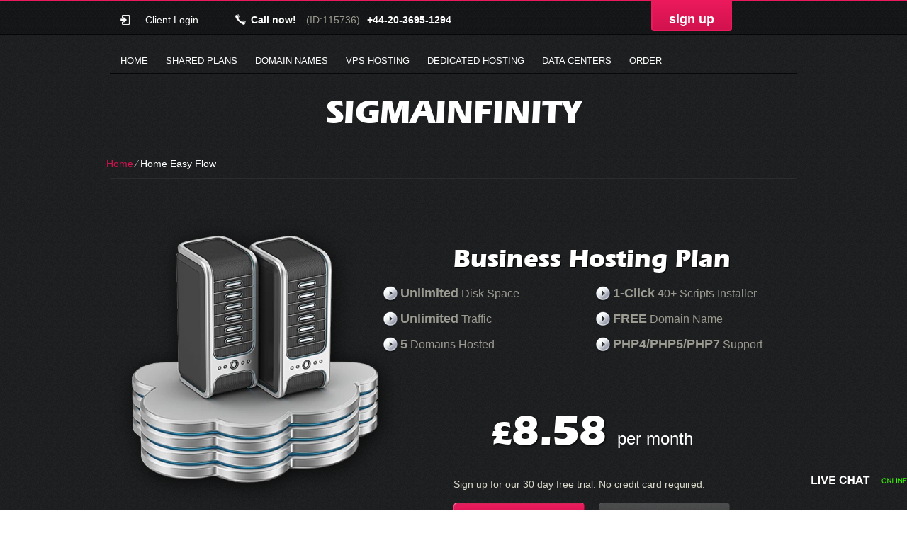

--- FILE ---
content_type: text/html; charset=UTF-8
request_url: https://sigmainfinity.com/home-easy-flow-4/
body_size: 10198
content:
<!DOCTYPE html>
<html lang="en-GB">
<head>
<meta name="viewport" content="width=device-width, initial-scale=1.0" />
<meta charset="UTF-8" />
<title>{{home_1_meta_title}}</title>
<meta name="description" content="{{home_1_meta_description}}" /><meta name="keywords" content="{{home_1_meta_keywords}}" /><link rel="profile" href="http://gmpg.org/xfn/11" />
<link rel="stylesheet" type="text/css" media="all" href="https://sigmainfinity.com/wp-content/themes/contrast/style.css" />
<link rel="stylesheet" type="text/css" media="all" href="https://sigmainfinity.com/wp-content/themes/contrast/style.default.css" />
<link rel="pingback" href="https://sigmainfinity.com/xmlrpc.php" />
<script type="text/javascript">
var template_directory = "https://sigmainfinity.com/wp-content/themes/contrast";
</script>
<meta name='robots' content='max-image-preview:large' />
	<style>img:is([sizes="auto" i], [sizes^="auto," i]) { contain-intrinsic-size: 3000px 1500px }</style>
	<link rel='dns-prefetch' href='//ajax.googleapis.com' />
<script type="text/javascript">
/* <![CDATA[ */
window._wpemojiSettings = {"baseUrl":"https:\/\/s.w.org\/images\/core\/emoji\/16.0.1\/72x72\/","ext":".png","svgUrl":"https:\/\/s.w.org\/images\/core\/emoji\/16.0.1\/svg\/","svgExt":".svg","source":{"concatemoji":"https:\/\/sigmainfinity.com\/wp-includes\/js\/wp-emoji-release.min.js?ver=6.8.3"}};
/*! This file is auto-generated */
!function(s,n){var o,i,e;function c(e){try{var t={supportTests:e,timestamp:(new Date).valueOf()};sessionStorage.setItem(o,JSON.stringify(t))}catch(e){}}function p(e,t,n){e.clearRect(0,0,e.canvas.width,e.canvas.height),e.fillText(t,0,0);var t=new Uint32Array(e.getImageData(0,0,e.canvas.width,e.canvas.height).data),a=(e.clearRect(0,0,e.canvas.width,e.canvas.height),e.fillText(n,0,0),new Uint32Array(e.getImageData(0,0,e.canvas.width,e.canvas.height).data));return t.every(function(e,t){return e===a[t]})}function u(e,t){e.clearRect(0,0,e.canvas.width,e.canvas.height),e.fillText(t,0,0);for(var n=e.getImageData(16,16,1,1),a=0;a<n.data.length;a++)if(0!==n.data[a])return!1;return!0}function f(e,t,n,a){switch(t){case"flag":return n(e,"\ud83c\udff3\ufe0f\u200d\u26a7\ufe0f","\ud83c\udff3\ufe0f\u200b\u26a7\ufe0f")?!1:!n(e,"\ud83c\udde8\ud83c\uddf6","\ud83c\udde8\u200b\ud83c\uddf6")&&!n(e,"\ud83c\udff4\udb40\udc67\udb40\udc62\udb40\udc65\udb40\udc6e\udb40\udc67\udb40\udc7f","\ud83c\udff4\u200b\udb40\udc67\u200b\udb40\udc62\u200b\udb40\udc65\u200b\udb40\udc6e\u200b\udb40\udc67\u200b\udb40\udc7f");case"emoji":return!a(e,"\ud83e\udedf")}return!1}function g(e,t,n,a){var r="undefined"!=typeof WorkerGlobalScope&&self instanceof WorkerGlobalScope?new OffscreenCanvas(300,150):s.createElement("canvas"),o=r.getContext("2d",{willReadFrequently:!0}),i=(o.textBaseline="top",o.font="600 32px Arial",{});return e.forEach(function(e){i[e]=t(o,e,n,a)}),i}function t(e){var t=s.createElement("script");t.src=e,t.defer=!0,s.head.appendChild(t)}"undefined"!=typeof Promise&&(o="wpEmojiSettingsSupports",i=["flag","emoji"],n.supports={everything:!0,everythingExceptFlag:!0},e=new Promise(function(e){s.addEventListener("DOMContentLoaded",e,{once:!0})}),new Promise(function(t){var n=function(){try{var e=JSON.parse(sessionStorage.getItem(o));if("object"==typeof e&&"number"==typeof e.timestamp&&(new Date).valueOf()<e.timestamp+604800&&"object"==typeof e.supportTests)return e.supportTests}catch(e){}return null}();if(!n){if("undefined"!=typeof Worker&&"undefined"!=typeof OffscreenCanvas&&"undefined"!=typeof URL&&URL.createObjectURL&&"undefined"!=typeof Blob)try{var e="postMessage("+g.toString()+"("+[JSON.stringify(i),f.toString(),p.toString(),u.toString()].join(",")+"));",a=new Blob([e],{type:"text/javascript"}),r=new Worker(URL.createObjectURL(a),{name:"wpTestEmojiSupports"});return void(r.onmessage=function(e){c(n=e.data),r.terminate(),t(n)})}catch(e){}c(n=g(i,f,p,u))}t(n)}).then(function(e){for(var t in e)n.supports[t]=e[t],n.supports.everything=n.supports.everything&&n.supports[t],"flag"!==t&&(n.supports.everythingExceptFlag=n.supports.everythingExceptFlag&&n.supports[t]);n.supports.everythingExceptFlag=n.supports.everythingExceptFlag&&!n.supports.flag,n.DOMReady=!1,n.readyCallback=function(){n.DOMReady=!0}}).then(function(){return e}).then(function(){var e;n.supports.everything||(n.readyCallback(),(e=n.source||{}).concatemoji?t(e.concatemoji):e.wpemoji&&e.twemoji&&(t(e.twemoji),t(e.wpemoji)))}))}((window,document),window._wpemojiSettings);
/* ]]> */
</script>

<style id='wp-emoji-styles-inline-css' type='text/css'>

	img.wp-smiley, img.emoji {
		display: inline !important;
		border: none !important;
		box-shadow: none !important;
		height: 1em !important;
		width: 1em !important;
		margin: 0 0.07em !important;
		vertical-align: -0.1em !important;
		background: none !important;
		padding: 0 !important;
	}
</style>
<link rel='stylesheet' id='wp-block-library-css' href='https://sigmainfinity.com/wp-includes/css/dist/block-library/style.min.css?ver=6.8.3' type='text/css' media='all' />
<style id='classic-theme-styles-inline-css' type='text/css'>
/*! This file is auto-generated */
.wp-block-button__link{color:#fff;background-color:#32373c;border-radius:9999px;box-shadow:none;text-decoration:none;padding:calc(.667em + 2px) calc(1.333em + 2px);font-size:1.125em}.wp-block-file__button{background:#32373c;color:#fff;text-decoration:none}
</style>
<style id='global-styles-inline-css' type='text/css'>
:root{--wp--preset--aspect-ratio--square: 1;--wp--preset--aspect-ratio--4-3: 4/3;--wp--preset--aspect-ratio--3-4: 3/4;--wp--preset--aspect-ratio--3-2: 3/2;--wp--preset--aspect-ratio--2-3: 2/3;--wp--preset--aspect-ratio--16-9: 16/9;--wp--preset--aspect-ratio--9-16: 9/16;--wp--preset--color--black: #000000;--wp--preset--color--cyan-bluish-gray: #abb8c3;--wp--preset--color--white: #ffffff;--wp--preset--color--pale-pink: #f78da7;--wp--preset--color--vivid-red: #cf2e2e;--wp--preset--color--luminous-vivid-orange: #ff6900;--wp--preset--color--luminous-vivid-amber: #fcb900;--wp--preset--color--light-green-cyan: #7bdcb5;--wp--preset--color--vivid-green-cyan: #00d084;--wp--preset--color--pale-cyan-blue: #8ed1fc;--wp--preset--color--vivid-cyan-blue: #0693e3;--wp--preset--color--vivid-purple: #9b51e0;--wp--preset--gradient--vivid-cyan-blue-to-vivid-purple: linear-gradient(135deg,rgba(6,147,227,1) 0%,rgb(155,81,224) 100%);--wp--preset--gradient--light-green-cyan-to-vivid-green-cyan: linear-gradient(135deg,rgb(122,220,180) 0%,rgb(0,208,130) 100%);--wp--preset--gradient--luminous-vivid-amber-to-luminous-vivid-orange: linear-gradient(135deg,rgba(252,185,0,1) 0%,rgba(255,105,0,1) 100%);--wp--preset--gradient--luminous-vivid-orange-to-vivid-red: linear-gradient(135deg,rgba(255,105,0,1) 0%,rgb(207,46,46) 100%);--wp--preset--gradient--very-light-gray-to-cyan-bluish-gray: linear-gradient(135deg,rgb(238,238,238) 0%,rgb(169,184,195) 100%);--wp--preset--gradient--cool-to-warm-spectrum: linear-gradient(135deg,rgb(74,234,220) 0%,rgb(151,120,209) 20%,rgb(207,42,186) 40%,rgb(238,44,130) 60%,rgb(251,105,98) 80%,rgb(254,248,76) 100%);--wp--preset--gradient--blush-light-purple: linear-gradient(135deg,rgb(255,206,236) 0%,rgb(152,150,240) 100%);--wp--preset--gradient--blush-bordeaux: linear-gradient(135deg,rgb(254,205,165) 0%,rgb(254,45,45) 50%,rgb(107,0,62) 100%);--wp--preset--gradient--luminous-dusk: linear-gradient(135deg,rgb(255,203,112) 0%,rgb(199,81,192) 50%,rgb(65,88,208) 100%);--wp--preset--gradient--pale-ocean: linear-gradient(135deg,rgb(255,245,203) 0%,rgb(182,227,212) 50%,rgb(51,167,181) 100%);--wp--preset--gradient--electric-grass: linear-gradient(135deg,rgb(202,248,128) 0%,rgb(113,206,126) 100%);--wp--preset--gradient--midnight: linear-gradient(135deg,rgb(2,3,129) 0%,rgb(40,116,252) 100%);--wp--preset--font-size--small: 13px;--wp--preset--font-size--medium: 20px;--wp--preset--font-size--large: 36px;--wp--preset--font-size--x-large: 42px;--wp--preset--spacing--20: 0.44rem;--wp--preset--spacing--30: 0.67rem;--wp--preset--spacing--40: 1rem;--wp--preset--spacing--50: 1.5rem;--wp--preset--spacing--60: 2.25rem;--wp--preset--spacing--70: 3.38rem;--wp--preset--spacing--80: 5.06rem;--wp--preset--shadow--natural: 6px 6px 9px rgba(0, 0, 0, 0.2);--wp--preset--shadow--deep: 12px 12px 50px rgba(0, 0, 0, 0.4);--wp--preset--shadow--sharp: 6px 6px 0px rgba(0, 0, 0, 0.2);--wp--preset--shadow--outlined: 6px 6px 0px -3px rgba(255, 255, 255, 1), 6px 6px rgba(0, 0, 0, 1);--wp--preset--shadow--crisp: 6px 6px 0px rgba(0, 0, 0, 1);}:where(.is-layout-flex){gap: 0.5em;}:where(.is-layout-grid){gap: 0.5em;}body .is-layout-flex{display: flex;}.is-layout-flex{flex-wrap: wrap;align-items: center;}.is-layout-flex > :is(*, div){margin: 0;}body .is-layout-grid{display: grid;}.is-layout-grid > :is(*, div){margin: 0;}:where(.wp-block-columns.is-layout-flex){gap: 2em;}:where(.wp-block-columns.is-layout-grid){gap: 2em;}:where(.wp-block-post-template.is-layout-flex){gap: 1.25em;}:where(.wp-block-post-template.is-layout-grid){gap: 1.25em;}.has-black-color{color: var(--wp--preset--color--black) !important;}.has-cyan-bluish-gray-color{color: var(--wp--preset--color--cyan-bluish-gray) !important;}.has-white-color{color: var(--wp--preset--color--white) !important;}.has-pale-pink-color{color: var(--wp--preset--color--pale-pink) !important;}.has-vivid-red-color{color: var(--wp--preset--color--vivid-red) !important;}.has-luminous-vivid-orange-color{color: var(--wp--preset--color--luminous-vivid-orange) !important;}.has-luminous-vivid-amber-color{color: var(--wp--preset--color--luminous-vivid-amber) !important;}.has-light-green-cyan-color{color: var(--wp--preset--color--light-green-cyan) !important;}.has-vivid-green-cyan-color{color: var(--wp--preset--color--vivid-green-cyan) !important;}.has-pale-cyan-blue-color{color: var(--wp--preset--color--pale-cyan-blue) !important;}.has-vivid-cyan-blue-color{color: var(--wp--preset--color--vivid-cyan-blue) !important;}.has-vivid-purple-color{color: var(--wp--preset--color--vivid-purple) !important;}.has-black-background-color{background-color: var(--wp--preset--color--black) !important;}.has-cyan-bluish-gray-background-color{background-color: var(--wp--preset--color--cyan-bluish-gray) !important;}.has-white-background-color{background-color: var(--wp--preset--color--white) !important;}.has-pale-pink-background-color{background-color: var(--wp--preset--color--pale-pink) !important;}.has-vivid-red-background-color{background-color: var(--wp--preset--color--vivid-red) !important;}.has-luminous-vivid-orange-background-color{background-color: var(--wp--preset--color--luminous-vivid-orange) !important;}.has-luminous-vivid-amber-background-color{background-color: var(--wp--preset--color--luminous-vivid-amber) !important;}.has-light-green-cyan-background-color{background-color: var(--wp--preset--color--light-green-cyan) !important;}.has-vivid-green-cyan-background-color{background-color: var(--wp--preset--color--vivid-green-cyan) !important;}.has-pale-cyan-blue-background-color{background-color: var(--wp--preset--color--pale-cyan-blue) !important;}.has-vivid-cyan-blue-background-color{background-color: var(--wp--preset--color--vivid-cyan-blue) !important;}.has-vivid-purple-background-color{background-color: var(--wp--preset--color--vivid-purple) !important;}.has-black-border-color{border-color: var(--wp--preset--color--black) !important;}.has-cyan-bluish-gray-border-color{border-color: var(--wp--preset--color--cyan-bluish-gray) !important;}.has-white-border-color{border-color: var(--wp--preset--color--white) !important;}.has-pale-pink-border-color{border-color: var(--wp--preset--color--pale-pink) !important;}.has-vivid-red-border-color{border-color: var(--wp--preset--color--vivid-red) !important;}.has-luminous-vivid-orange-border-color{border-color: var(--wp--preset--color--luminous-vivid-orange) !important;}.has-luminous-vivid-amber-border-color{border-color: var(--wp--preset--color--luminous-vivid-amber) !important;}.has-light-green-cyan-border-color{border-color: var(--wp--preset--color--light-green-cyan) !important;}.has-vivid-green-cyan-border-color{border-color: var(--wp--preset--color--vivid-green-cyan) !important;}.has-pale-cyan-blue-border-color{border-color: var(--wp--preset--color--pale-cyan-blue) !important;}.has-vivid-cyan-blue-border-color{border-color: var(--wp--preset--color--vivid-cyan-blue) !important;}.has-vivid-purple-border-color{border-color: var(--wp--preset--color--vivid-purple) !important;}.has-vivid-cyan-blue-to-vivid-purple-gradient-background{background: var(--wp--preset--gradient--vivid-cyan-blue-to-vivid-purple) !important;}.has-light-green-cyan-to-vivid-green-cyan-gradient-background{background: var(--wp--preset--gradient--light-green-cyan-to-vivid-green-cyan) !important;}.has-luminous-vivid-amber-to-luminous-vivid-orange-gradient-background{background: var(--wp--preset--gradient--luminous-vivid-amber-to-luminous-vivid-orange) !important;}.has-luminous-vivid-orange-to-vivid-red-gradient-background{background: var(--wp--preset--gradient--luminous-vivid-orange-to-vivid-red) !important;}.has-very-light-gray-to-cyan-bluish-gray-gradient-background{background: var(--wp--preset--gradient--very-light-gray-to-cyan-bluish-gray) !important;}.has-cool-to-warm-spectrum-gradient-background{background: var(--wp--preset--gradient--cool-to-warm-spectrum) !important;}.has-blush-light-purple-gradient-background{background: var(--wp--preset--gradient--blush-light-purple) !important;}.has-blush-bordeaux-gradient-background{background: var(--wp--preset--gradient--blush-bordeaux) !important;}.has-luminous-dusk-gradient-background{background: var(--wp--preset--gradient--luminous-dusk) !important;}.has-pale-ocean-gradient-background{background: var(--wp--preset--gradient--pale-ocean) !important;}.has-electric-grass-gradient-background{background: var(--wp--preset--gradient--electric-grass) !important;}.has-midnight-gradient-background{background: var(--wp--preset--gradient--midnight) !important;}.has-small-font-size{font-size: var(--wp--preset--font-size--small) !important;}.has-medium-font-size{font-size: var(--wp--preset--font-size--medium) !important;}.has-large-font-size{font-size: var(--wp--preset--font-size--large) !important;}.has-x-large-font-size{font-size: var(--wp--preset--font-size--x-large) !important;}
:where(.wp-block-post-template.is-layout-flex){gap: 1.25em;}:where(.wp-block-post-template.is-layout-grid){gap: 1.25em;}
:where(.wp-block-columns.is-layout-flex){gap: 2em;}:where(.wp-block-columns.is-layout-grid){gap: 2em;}
:root :where(.wp-block-pullquote){font-size: 1.5em;line-height: 1.6;}
</style>
<link rel='stylesheet' id='jquery-ui-theme-css' href='https://sigmainfinity.com/wp-content/themes/contrast/css/style.jquery-ui.css?ver=6.8.3' type='text/css' media='all' />
<script type="text/javascript" src="https://sigmainfinity.com/wp-includes/js/jquery/jquery.min.js?ver=3.7.1" id="jquery-core-js"></script>
<script type="text/javascript" src="https://sigmainfinity.com/wp-includes/js/jquery/jquery-migrate.min.js?ver=3.4.1" id="jquery-migrate-js"></script>
<script type="text/javascript" src="https://ajax.googleapis.com/ajax/libs/jqueryui/1.12.1/jquery-ui.min.js?ver=6.8.3" id="jquery-ui-js"></script>
<script type="text/javascript" src="https://sigmainfinity.com/wp-content/themes/contrast/js/jquery.quovolver.js?ver=6.8.3" id="quovolver-js"></script>
<script type="text/javascript" src="https://sigmainfinity.com/wp-content/themes/contrast/js/flowplayer-3.2.6.min.js?ver=6.8.3" id="flowplayer-js"></script>
<script type="text/javascript" src="https://sigmainfinity.com/wp-content/themes/contrast/js/jquery.colorbox-min.js?ver=6.8.3" id="colorbox-js"></script>
<script type="text/javascript" src="https://sigmainfinity.com/wp-content/themes/contrast/js/modernizr-1.7.min.js?ver=6.8.3" id="modernizr-js"></script>
<script type="text/javascript" src="https://sigmainfinity.com/wp-content/themes/contrast/js/modernizr-custom.js?ver=6.8.3" id="modernizr_webp-js"></script>
<script type="text/javascript" src="https://sigmainfinity.com/wp-content/themes/contrast/js/init.js?ver=6.8.3" id="st-tabs-js"></script>
<script type="text/javascript" src="https://sigmainfinity.com/wp-content/themes/contrast/js/wrap-table.js?ver=6.8.3" id="wrap-table-js"></script>
<script type="text/javascript" src="https://sigmainfinity.com/wp-content/themes/contrast/js/mobile-menu.js?ver=6.8.3" id="mobile-menu-js"></script>
<link rel="https://api.w.org/" href="https://sigmainfinity.com/wp-json/" /><link rel="alternate" title="JSON" type="application/json" href="https://sigmainfinity.com/wp-json/wp/v2/pages/2204" /><link rel="EditURI" type="application/rsd+xml" title="RSD" href="https://sigmainfinity.com/xmlrpc.php?rsd" />
<meta name="generator" content="WordPress 6.8.3" />
<link rel="canonical" href="https://sigmainfinity.com/home-easy-flow-4/" />
<link rel='shortlink' href='https://sigmainfinity.com/?p=2204' />
<link rel="alternate" title="oEmbed (JSON)" type="application/json+oembed" href="https://sigmainfinity.com/wp-json/oembed/1.0/embed?url=https%3A%2F%2Fsigmainfinity.com%2Fhome-easy-flow-4%2F" />
<link rel="alternate" title="oEmbed (XML)" type="text/xml+oembed" href="https://sigmainfinity.com/wp-json/oembed/1.0/embed?url=https%3A%2F%2Fsigmainfinity.com%2Fhome-easy-flow-4%2F&#038;format=xml" />
<style type="text/css">.recentcomments a{display:inline !important;padding:0 !important;margin:0 !important;}</style><link rel="icon" href="https://sigmainfinity.com/wp-content/uploads/2016/05/cropped-si-logo-12345-32x32.png" sizes="32x32" />
<link rel="icon" href="https://sigmainfinity.com/wp-content/uploads/2016/05/cropped-si-logo-12345-192x192.png" sizes="192x192" />
<link rel="apple-touch-icon" href="https://sigmainfinity.com/wp-content/uploads/2016/05/cropped-si-logo-12345-180x180.png" />
<meta name="msapplication-TileImage" content="https://sigmainfinity.com/wp-content/uploads/2016/05/cropped-si-logo-12345-270x270.png" />
<!--[if IE 8]>
<link rel="stylesheet" type="text/css" href="https://sigmainfinity.com/wp-content/themes/contrast/style-ie-8.css" />
<![endif]-->
<link rel="stylesheet" type="text/css" href="https://sigmainfinity.com/wp-content/themes/contrast/colorbox.css" />
</head>

<body class="wp-singular page-template-default page page-id-2204 wp-theme-contrast">
<div id="wrapper_all">	
<div id="wrapper_fixed">
	<div id="mobile-menu"><span class="menu-icon"></span></div>
	<div id="header_top">
		<div id="rpwp-login-wrapper">
			<a title="client login" href="http://cloudlogin.co/login/">Client Login</a>
		</div>
		<div id="header_phone">
			 Call now! <span class="small">(ID:115736)</span><span class="number">+44-20-3695-1294</span>
		</div>
		<div id="live_chat"><div id="ciFeSX" style="z-index:100;position:absolute"></div><div id="scFeSX" style="display:inline"></div><div id="sdFeSX" style="display:none"></div><script type="text/javascript">var seFeSX=document.createElement("script");seFeSX.type="text/javascript";var seFeSXs=(location.protocol.indexOf("https")==0?"https":"http")+"://image.providesupport.com/js/propersupport/safe-standard.js?ps_h=FeSX&ps_t="+new Date().getTime()+"&online-image=https://sigmainfinity.com/wp-content/themes/contrast/images/livechat_online.png&offline-image=https://sigmainfinity.com/wp-content/themes/contrast/images/livechat_offline.png&ID=115736";setTimeout("seFeSX.src=seFeSXs;document.getElementById('sdFeSX').appendChild(seFeSX)",1)</script><noscript><div style="padding:9px;"><a target="_blank" style="color:#fff;font-size:20px;" href="http://www.providesupport.com?messenger=propersupport">Live Support</a></div></noscript></div>
		<div id="rpwp-login-form-text"><a title="sign up" href="https://sigmainfinity.com/order-form-8/">sign up</a></div>
	</div>
	<div id="menu">
		<div id="navwrap" class="menu-topmenu-container">
	<ul id="menu-topmenu" class="dropdown">
		<li class="menu-item menu-item-type-post_type menu-item-object-page"><a href="https://sigmainfinity.com">Home</a></li>
        <li class="main-menu menu-item menu-item-type-post_type menu-item-object-page">
<div class="mobile-submenu">
<a href="https://sigmainfinity.com/hosting-plans-2/">Shared Plans</a>
<a href="#" class="show-submenu" style="display: none;"><div class="arrow-down"></div></a>
</div>
            <ul class="sub-menu">
                <li class="menu-item menu-item-type-post_type menu-item-object-page"><a href="https://sigmainfinity.com/hosting-plans-2/uk-web-hosting/">Web Hosting in UK</a></li>
                <li class="menu-item menu-item-type-post_type menu-item-object-page"><a href="https://sigmainfinity.com/hosting-plans-2/us-web-hosting/">Web Hosting in US</a></li>
                <li class="menu-item menu-item-type-post_type menu-item-object-page"><a href="https://sigmainfinity.com/hosting-plans-2/au-web-hosting/">Web Hosting in Australia</a></li>
            </ul>
        </li>
		<li class="main-menu menu-item menu-item-type-post_type menu-item-object-page">
<div class="mobile-submenu">
<a href="https://sigmainfinity.com/sole-domains-registration-2/">Domain Names</a>
<a href="#" class="show-submenu" style="display: none;"><div class="arrow-down"></div></a>
</div>
			<ul class="sub-menu">
				<li class="menu-item menu-item-type-post_type menu-item-object-page"><a href="https://sigmainfinity.com/domain-names-registration-2/">Domain Registration</a></li>
				<li class="menu-item menu-item-type-post_type menu-item-object-page"><a href="https://sigmainfinity.com/domain-names-information-2/">TLD Information</a></li>
            <li class="menu-item menu-item-type-post_type menu-item-object-page"><a href="https://sigmainfinity.com/sole-domains-registration-2/whois-guard/">WHOIS ID Protection</a></li>
            <li class="menu-item menu-item-type-post_type menu-item-object-page"><a href="https://sigmainfinity.com/reasonably-priced-ssl-certificates/">SSL Certificates</a></li>
			</ul>
		</li>
        <li class="main-menu menu-item menu-item-type-post_type menu-item-object-page">
<div class="mobile-submenu">
<a href="https://sigmainfinity.com/openvz-vps-hosting-4/">VPS Hosting</a>
<a href="#" class="show-submenu" style="display: none;"><div class="arrow-down"></div></a>
</div>
            <ul class="sub-menu">
                <li class="menu-item menu-item-type-post_type menu-item-object-page"><a href="https://sigmainfinity.com/openvz-vps-hosting-plans-2/">OpenVZ VPS Hosting</a></li>
				<li class="menu-item menu-item-type-post_type menu-item-object-page"><a href="https://sigmainfinity.com/kvm-vps-hosting-plans/">KVM VPS Hosting</a></li>
                <li class="menu-item menu-item-type-post_type menu-item-object-page"><a href="https://sigmainfinity.com/openvz-vps-hosting-4/au-vps-hosting/">VPS Hosting in Australia</a></li>
                <li class="menu-item menu-item-type-post_type menu-item-object-page"><a href="https://sigmainfinity.com/openvz-vps-hosting-4/uk-vps-hosting/">VPS Hosting in UK</a></li>
                <li class="menu-item menu-item-type-post_type menu-item-object-page"><a href="https://sigmainfinity.com/openvz-vps-hosting-4/us-vps-hosting/">VPS Hosting in US</a></li>
            </ul>
        </li>

<li class="main-menu menu-item menu-item-type-post_type menu-item-object-page">
<div class="mobile-submenu">
<a href="https://sigmainfinity.com/dedicated-hosting-2/">Dedicated Hosting</a>
<a href="#" class="show-submenu" style="display: none;"><div class="arrow-down"></div></a>
</div>
			<ul class="sub-menu">
		                <li class="menu-item menu-item-type-post_type menu-item-object-page"><a href="https://sigmainfinity.com/semi-dedicated-hosting-plans-2/">Semi-dedicated Hosting</a></li>
						<li class="menu-item menu-item-type-post_type menu-item-object-page"><a href="https://sigmainfinity.com/dedicated-hosting-2/us-dedicated-hosting/">Dedicated Hosting in US</a></li>
            </ul>
	        </li>
		<li class="main-menu menu-item menu-item-type-post_type menu-item-object-page">
<div class="mobile-submenu">
<a href="https://sigmainfinity.com/data-centers-2/">Data Centers</a>
<a href="#" class="show-submenu" style="display: none;"><div class="arrow-down"></div></a>
</div>
			<ul class="sub-menu">
				<li class="menu-item menu-item-type-post_type menu-item-object-page"><a href="https://sigmainfinity.com/data-centers-2/data-center-in-us/">US Data Center</a></li>
				<li class="menu-item menu-item-type-post_type menu-item-object-page"><a href="https://sigmainfinity.com/data-centers-2/data-center-in-australia/">AU Data Center</a></li>
				<li class="menu-item menu-item-type-post_type menu-item-object-page"><a href="https://sigmainfinity.com/data-centers-2/data-center-in-uk/">UK Data Center</a></li>
				<li class="menu-item menu-item-type-post_type menu-item-object-page"><a href="https://sigmainfinity.com/data-centers-2/data-center-in-finland/">FI Data Center</a></li>
				<li class="menu-item menu-item-type-post_type menu-item-object-page"><a href="https://sigmainfinity.com/data-centers-2/data-center-in-eastern-europe/">BG Data Center</a></li>
			</ul>
		</li>
		<li class="menu-item menu-item-type-post_type menu-item-object-page"><a href="https://sigmainfinity.com/order-form-8/">Order</a></li>
	</ul></div>
	</div>
	<div id="header">
		<div class="header-wrapper">
			<h1 id="header_logo"><a href="https://sigmainfinity.com">SigmaInfinity</a></h1>
			<h5 id="header_logo"></h5>
		</div>
	</div>
	<div id="crumbs"><a href="https://sigmainfinity.com">Home</a> &frasl; <span class="current">Home Easy Flow</span></div>	<div id="content" class="position"><div id="default_content" >


<div id="home-banner-1">
	    <h2 class="home-banner-title-1">Business Hosting Plan</h2>
	<div id="home-banner-1-plan-features">
    <ul>
    	<li><span>Unlimited</span> Disk Space</li>
        <li><span>Unlimited</span> Traffic</li>
        <li><span>5</span> Domains Hosted</li>
    </ul>
    <ul>
        <li><span>1-Click</span> 40+ Scripts Installer</li>
        <li><span>FREE</span> Domain Name</li>
        <li><span>PHP4/PHP5/PHP7</span> Support</li>
    </ul>
    </div>
    <div class="home-banner-1-buttons free-trial">
        <p>Sign up for our 30 day free trial. No credit card required.</p>
        <div class="home-banner-play-video" data-video-src="https://sigmainfinity.duoservers.com/videos/DuoServers-Intro-Video-full-640-var.new3.mp4"><a href="#video1" class="inline_video">PLAY VIDEO</a></div>
        <div class="home-banner-sign-up">
        <form method="get" class="pr_rp_sing_up_form" action="https://sigmainfinity.com/order-form-8/">
            <button class="rpwp-button2 colorize"><span class="gloss"></span>{{home_1_banner_order}}</button>                        <input name="plan" type="hidden" value="1" />
        </form>
        </div>
    </div>   
	<div class="clear"></div>
    <div class="home-banner-1-price">
        <span class="currency">&pound;</span><span class="price-value">8.58</span><span class="period">per month</span>
    </div>
    
    	<div style='display:none'><div id='video1' style='padding:10px; background:#fff;'><div data-vid="1" class="video_overlay" data-video-src="https://sigmainfinity.duoservers.com/videos/DuoServers-Intro-Video-full-640-var.new3.mp4"></div></div></div>
    <div class="clear"></div>
</div>

<div id="domain-search-area-frontpage">
	<div id="domain-search-form">
    <h3>Check your Domain Availability...</h3>
    <div><script language="javascript">
//var tldpromos = new Array("com","net","org","info","biz","us","uk","co.uk","eu","site","online","website","space","es","tech","store","de","it","nl","fr","fun","press","be","org.uk","me.uk","cn","com.cn","net.cn","org.cn");
</script>
<form action="https://sigmainfinity.com/sole-domains-registration-2/" method="post" id="domainForm1">
        <input title="text" name="domain_sld" id="domain_sld" value="Ex. my-website-name" onfocus="if(this.value == 'Ex. my-website-name') { this.value = ''; }" onblur="if(this.value == '') { this.value = 'Ex. my-website-name'; }" />
        <select name="domain_tld" id="domain_tld">
		            <option value="academy" >.academy</option>
                    <option value="agency" >.agency</option>
                    <option value="ai" >.ai</option>
                    <option value="bargains" >.bargains</option>
                    <option value="bike" >.bike</option>
                    <option value="boutique" >.boutique</option>
                    <option value="broker" >.broker</option>
                    <option value="cafe" >.cafe</option>
                    <option value="capital" >.capital</option>
                    <option value="center" >.center</option>
                    <option value="cheap" >.cheap</option>
                    <option value="city" >.city</option>
                    <option value="coach" >.coach</option>
                    <option value="codes" >.codes</option>
                    <option value="coffee" >.coffee</option>
                    <option value="computer" >.computer</option>
                    <option value="consulting" >.consulting</option>
                    <option value="cool" >.cool</option>
                    <option value="coupons" >.coupons</option>
                    <option value="dance" >.dance</option>
                    <option value="delivery" >.delivery</option>
                    <option value="democrat" >.democrat</option>
                    <option value="digital" >.digital</option>
                    <option value="dog" >.dog</option>
                    <option value="email" >.email</option>
                    <option value="engineering" >.engineering</option>
                    <option value="enterprises" >.enterprises</option>
                    <option value="estate" >.estate</option>
                    <option value="events" >.events</option>
                    <option value="expert" >.expert</option>
                    <option value="express" >.express</option>
                    <option value="farm" >.farm</option>
                    <option value="fitness" >.fitness</option>
                    <option value="forsale" >.forsale</option>
                    <option value="foundation" >.foundation</option>
                    <option value="fyi" >.fyi</option>
                    <option value="group" >.group</option>
                    <option value="house" >.house</option>
                    <option value="institute" >.institute</option>
                    <option value="international" >.international</option>
                    <option value="io" >.io</option>
                    <option value="irish" >.irish</option>
                    <option value="kitchen" >.kitchen</option>
                    <option value="land" >.land</option>
                    <option value="life" >.life</option>
                    <option value="ltd" >.ltd</option>
                    <option value="marketing" >.marketing</option>
                    <option value="media" >.media</option>
                    <option value="money" >.money</option>
                    <option value="network" >.network</option>
                    <option value="partners" >.partners</option>
                    <option value="parts" >.parts</option>
                    <option value="pet" >.pet</option>
                    <option value="photography" >.photography</option>
                    <option value="photos" >.photos</option>
                    <option value="plus" >.plus</option>
                    <option value="productions" >.productions</option>
                    <option value="properties" >.properties</option>
                    <option value="recipes" >.recipes</option>
                    <option value="rentals" >.rentals</option>
                    <option value="repair" >.repair</option>
                    <option value="republican" >.republican</option>
                    <option value="rocks" >.rocks</option>
                    <option value="sale" >.sale</option>
                    <option value="school" >.school</option>
                    <option value="shop" >.shop</option>
                    <option value="social" >.social</option>
                    <option value="software" >.software</option>
                    <option value="support" >.support</option>
                    <option value="systems" >.systems</option>
                    <option value="team" >.team</option>
                    <option value="technology" >.technology</option>
                    <option value="tips" >.tips</option>
                    <option value="today" >.today</option>
                    <option value="tools" >.tools</option>
                    <option value="training" >.training</option>
                    <option value="wine" >.wine</option>
                    <option value="works" >.works</option>
                    <option value="world" >.world</option>
                    <option value="zone" >.zone</option>
                    <option value="com" selected>.com</option>
                    <option value="net" >.net</option>
                    <option value="org" >.org</option>
                    <option value="info" >.info</option>
                    <option value="biz" >.biz</option>
                    <option value="us" >.us</option>
                    <option value="uk" >.uk</option>
                    <option value="co.uk" >.co.uk</option>
                    <option value="ie" >.ie</option>
                    <option value="ca" >.ca</option>
                    <option value="eu" >.eu</option>
                    <option value="com.au" >.com.au</option>
                    <option value="site" >.site</option>
                    <option value="online" >.online</option>
                    <option value="website" >.website</option>
                    <option value="space" >.space</option>
                    <option value="co" >.co</option>
                    <option value="ae" >.ae</option>
                    <option value="qa" >.qa</option>
                    <option value="co.za" >.co.za</option>
                    <option value="es" >.es</option>
                    <option value="me" >.me</option>
                    <option value="tv" >.tv</option>
                    <option value="xyz" >.xyz</option>
                    <option value="top" >.top</option>
                    <option value="pro" >.pro</option>
                    <option value="tech" >.tech</option>
                    <option value="store" >.store</option>
                    <option value="company" >.company</option>
                    <option value="solutions" >.solutions</option>
                    <option value="services" >.services</option>
                    <option value="deals" >.deals</option>
                    <option value="in" >.in</option>
                    <option value="de" >.de</option>
                    <option value="it" >.it</option>
                    <option value="nl" >.nl</option>
                    <option value="fr" >.fr</option>
                    <option value="co.il" >.co.il</option>
                    <option value="ch" >.ch</option>
                    <option value="se" >.se</option>
                    <option value="no" >.no</option>
                    <option value="fi" >.fi</option>
                    <option value="co.nz" >.co.nz</option>
                    <option value="pt" >.pt</option>
                    <option value="pl" >.pl</option>
                    <option value="gr" >.gr</option>
                    <option value="ph" >.ph</option>
                    <option value="jp" >.jp</option>
                    <option value="club" >.club</option>
                    <option value="party" >.party</option>
                    <option value="fun" >.fun</option>
                    <option value="press" >.press</option>
                    <option value="news" >.news</option>
                    <option value="name" >.name</option>
                    <option value="mobi" >.mobi</option>
                    <option value="guru" >.guru</option>
                    <option value="ninja" >.ninja</option>
                    <option value="family" >.family</option>
                    <option value="cc" >.cc</option>
                    <option value="ws" >.ws</option>
                    <option value="be" >.be</option>
                    <option value="mx" >.mx</option>
                    <option value="com.mx" >.com.mx</option>
                    <option value="org.uk" >.org.uk</option>
                    <option value="me.uk" >.me.uk</option>
                    <option value="net.au" >.net.au</option>
                    <option value="org.au" >.org.au</option>
                    <option value="at" >.at</option>
                    <option value="nu" >.nu</option>
                    <option value="asia" >.asia</option>
                    <option value="net.nz" >.net.nz</option>
                    <option value="org.nz" >.org.nz</option>
                    <option value="cn" >.cn</option>
                    <option value="com.cn" >.com.cn</option>
                    <option value="net.cn" >.net.cn</option>
                    <option value="org.cn" >.org.cn</option>
                    <option value="tw" >.tw</option>
                    <option value="com.tw" >.com.tw</option>
                    <option value="business" >.business</option>
                    <option value="church" >.church</option>
                    <option value="education" >.education</option>
                    <option value="games" >.games</option>
                    <option value="run" >.run</option>
                    <option value="host" >.host</option>
                </select>
        <input type="image" class="domain-search-button" src="https://sigmainfinity.com/wp-content/themes/contrast/images/bg-domain-search-button.png" style="vertical-align:bottom" alt="GO" />
        <input type="hidden" name="plan" value="42211" />            </form></div>
    </div>
    <div id="promo-tlds-fp">
            <div id="tld-box"><div class="tld">.academy</div>
        <div class="tld-price"><span class="tld-currency">&pound;</span><span class="tld-price-value">46.83</span><span class="tld-period">/yr</span></div></div>
            <div id="tld-box"><div class="tld">.agency</div>
        <div class="tld-price"><span class="tld-currency">&pound;</span><span class="tld-price-value">35.49</span><span class="tld-period">/yr</span></div></div>
            <div id="tld-box"><div class="tld">.ai</div>
        <div class="tld-price"><span class="tld-currency">&pound;</span><span class="tld-price-value">82.04</span><span class="tld-period">/yr</span></div></div>
            <div id="tld-box"><div class="tld">.bargains</div>
        <div class="tld-price"><span class="tld-currency">&pound;</span><span class="tld-price-value">33.34</span><span class="tld-period">/yr</span></div></div>
        </div>
</div>
			
				<div id="front_page_content-titles">
					<h3>Web Hosting <span>Plans</span></h3>
					View our top plans. Select the one that suits you best!
				</div>

<div id="front_page_content-plan-area">
                <div id="shared-box-small" class="first">
					<div id="box-title"><h4><a href="https://sigmainfinity.com/hosting-plans-2/">Business</a></h4></div>
					<div id="box-price">
											<span class="box-price-currency">&pound;</span><span class="box-price-value">8.58</span> <span class="box-price-period">/mo</span><br />
						</div>
					<div id="box-content">
                        						<ul>
							<li><strong>Unlimited</strong> Data Storage</li>
							<li><strong>Unlimited</strong> Data Transfer</li>
							<li><strong>5</strong> Domains Hosted</li>
							<li><strong>500</strong> Email Accounts</li>
							<li><strong>30 Day Free Trial</strong></li>							
						</ul>
                        					</div>
					<div id="box-form">
						<form method="get" class="pr_rp_sing_up_form" action="https://sigmainfinity.com/order-form-8/">
							<button class="rpwp-button colorize"><span class="gloss"></span>{{home_1_plans_order}}</button>                                                        <input name="plan" type="hidden" value="1" />
                        </form>
					</div>
				</div>
                        <div id="shared-box-small" class="second">
					<div id="box-title"><h4><a href="https://sigmainfinity.com/hosting-plans-2/">Corporate</a></h4></div>
					<div id="box-price">
											<span class="box-price-currency">&pound;</span><span class="box-price-value">13.75</span> <span class="box-price-period">/mo</span><br />
						</div>
					<div id="box-content">
                        						<ul>
							<li><strong>Unlimited</strong> Data Storage</li>
							<li><strong>Unlimited</strong> Data Transfer</li>
							<li><strong>Unlimited</strong> Domains Hosted</li>
							<li><strong>Unlimited</strong> Email Accounts</li>
							<li><strong>30 Day Free Trial</strong></li>							
						</ul>
                        					</div>
					<div id="box-form">
						<form method="get" class="pr_rp_sing_up_form" action="https://sigmainfinity.com/order-form-8/">
							<button class="rpwp-button colorize"><span class="gloss"></span>{{home_1_plans_order}}</button>                                                        <input name="plan" type="hidden" value="2" />
                        </form>
					</div>
				</div>
                        <div id="shared-box-small" class="third">
					<div id="box-title"><h4><a href="https://sigmainfinity.com/hosting-plans-2/">Enterprise</a></h4></div>
					<div id="box-price">
											<span class="box-price-currency">&pound;</span><span class="box-price-value">20.42</span> <span class="box-price-period">/mo</span><br />
						</div>
					<div id="box-content">
                        						<ul>
							<li><strong>Unlimited</strong> Data Storage</li>
							<li><strong>Unlimited</strong> Data Transfer</li>
							<li><strong>Unlimited</strong> Domains Hosted</li>
							<li><strong>Unlimited</strong> Email Accounts</li>
							<li><strong>30 Day Free Trial</strong></li>							
						</ul>
                        					</div>
					<div id="box-form">
						<form method="get" class="pr_rp_sing_up_form" action="https://sigmainfinity.com/order-form-8/">
							<button class="rpwp-button colorize"><span class="gloss"></span>{{home_1_plans_order}}</button>                                                        <input name="plan" type="hidden" value="44" />
                        </form>
					</div>
				</div>
        </div><br clear="all" />
<div class="line-height-20px"> </div>

				<div id="front_page_content-titles">
					<h3>Features <span>&amp; Services</span></h3>
					Choose the best service for you packed with lots of features at your disposal!
				</div>

				<div id="front_page_content-main">
					<div id="home-main-text">
						<h2>{{home_main_title_1}}</h2>
						{{home_main_1}}
					</div>
					<div id="other-services">
    <h2>Other hosting services</h2>
    <ul>
	  <li><a href="https://sigmainfinity.com/dedicated-hosting-2/">Dedicated Servers</a> - from <strong>&pound;55.22</strong> /mo</li>	  <li><a href="https://sigmainfinity.com/semi-dedicated-hosting-plans-2/">Semi-Dedicated</a> - from <strong>&pound;33.00</strong> /mo</li>	  <li><a href="https://sigmainfinity.com/kvm-vps-hosting-plans/">KVM VPS</a> - from <strong>&pound;20.79</strong> /mo</li>	  <li><a href="https://sigmainfinity.com/openvz-vps-hosting-plans-2/">OpenVZ VPS</a> - from <strong>&pound;19.30</strong> /mo</li>    </ul>
</div>

					<div id="hosting-features">
						<h2>Hosting features</h2>
						<ul>
							<li>An Advanced Hosting Control Panel</li>
							<li>A web Apps Installer</li>
							<li>Free Website Templates</li>
							<li>A 24/7/365 Customer Support Service</li>
						</ul>
					</div>
				</div>
			</div>


<br/></div>
	</div>

	<div class="clear"></div>
</div><!-- wrapper_fixed -->
</div><!-- wrapper_all -->
<div id="footer-full-width">
	<div id="footer">
      <div id="footer_menu">
              <h3>About Us</h3>
        <ul class="menu">
            <li class="menu-item menu-item-type-post_type menu-item-object-page"><a href="https://sigmainfinity.com/about-us-2/">About Us</a></li>
            <li class="menu-item menu-item-type-post_type menu-item-object-page"><a href="https://sigmainfinity.com/why-us-2/">Why Us</a></li>
            <li class="menu-item menu-item-type-post_type menu-item-object-page"><a href="https://sigmainfinity.com/contact-us-2/">Contact Us</a></li>
            <li class="menu-item menu-item-type-post_type menu-item-object-page"><a href="https://sigmainfinity.com/customer-support-2/">Customer Support</a></li>
            <li class="menu-item menu-item-type-post_type menu-item-object-page"><a href="https://sigmainfinity.com/videos-2/">Videos</a></li>
            <li class="menu-item menu-item-type-post_type menu-item-object-page"><a href="https://sigmainfinity.com/terms-and-conditions-8/">Terms and Conditions</a></li>
        </ul>
            </div>
      <div id="footer_menu">
              <h3>Our Control Panel</h3>
        <ul class="menu">
            <li class="menu-item menu-item-type-post_type menu-item-object-page"><a href="https://sigmainfinity.com/the-hepsia-hosting-cp-2/">Hepsia CP</a></li>
            <li class="menu-item menu-item-type-post_type menu-item-object-page"><a href="https://sigmainfinity.com/the-hepsia-hosting-cp-2/hepsia-v-cpanel/">Hepsia v. cPanel</a></li>
            <li class="menu-item menu-item-type-post_type menu-item-object-page"><a href="https://sigmainfinity.com/the-hepsia-hosting-cp-2/domain-manager/">Domain Manager</a></li>
            <li class="menu-item menu-item-type-post_type menu-item-object-page"><a href="https://sigmainfinity.com/the-hepsia-hosting-cp-2/file-manager/">File Manager</a></li>
            <li class="menu-item menu-item-type-post_type menu-item-object-page"><a href="https://sigmainfinity.com/the-hepsia-hosting-cp-2/email-manager/">E-mail Manager</a></li>
            <li class="menu-item menu-item-type-post_type menu-item-object-page"><a href="https://sigmainfinity.com/the-hepsia-hosting-cp-2/advanced-features/">Web Accelerators</a></li>
        </ul>
            </div>
      <div id="footer_menu">
              <h3>Hosting Articles</h3>
        <ul class="menu">
            <li class="menu-item menu-item-type-post_type menu-item-object-page"><a href="https://sigmainfinity.com/hosting-articles-2/">Web Hosting Articles</a></li>
                	<li class="menu-item menu-item-type-post_type menu-item-object-page"><a href="https://sigmainfinity.com/hosting-articles-2/what-does-dedicated-hosting-represent/">Dedicated Hosting</a></li><li class="menu-item menu-item-type-post_type menu-item-object-page"><a href="https://sigmainfinity.com/hosting-articles-2/what-precisely-is-shared-hosting/">Shared Web Hosting</a></li><li class="menu-item menu-item-type-post_type menu-item-object-page"><a href="https://sigmainfinity.com/hosting-articles-2/what-does-vps-hosting-stand-for/">VPS Hosting</a></li><li class="menu-item menu-item-type-post_type menu-item-object-page"><a href="https://sigmainfinity.com/hosting-articles-2/what-does-web-hosting-stand-for/">Web Hosting</a></li><li class="menu-item menu-item-type-post_type menu-item-object-page"><a href="https://sigmainfinity.com/hosting-articles-2/how-cloud-hosting-functions/">What is Cloud Hosting</a></li>                </ul>
            </div>
		<div id="footer_menu">
		  			<h3>Application Hosting</h3>
			<ul class="menu">
				<li class="menu-item menu-item-type-post_type menu-item-object-page"><a href="https://sigmainfinity.com/wordpress-web-hosting-2/">WordPress Hosting</a></li>
				<li class="menu-item menu-item-type-post_type menu-item-object-page"><a href="https://sigmainfinity.com/prestashop-hosting-2/">PrestaShop Hosting</a></li>
				<li class="menu-item menu-item-type-post_type menu-item-object-page"><a href="https://sigmainfinity.com/opencart-web-hosting-2/">OpenCart Hosting</a></li>
				<li class="menu-item menu-item-type-post_type menu-item-object-page"><a href="https://sigmainfinity.com/joomla-web-hosting-2/">Joomla Hosting</a></li>
				<li class="menu-item menu-item-type-post_type menu-item-object-page"><a href="https://sigmainfinity.com/drupal-web-hosting-2/">Drupal Hosting</a></li>
				<li class="menu-item menu-item-type-post_type menu-item-object-page"><a href="https://sigmainfinity.com/online-teaching-hosting/">Moodle Hosting</a></li>
			</ul>
		  		</div>
		<div class="clear"></div>
	</div>
</div>
<div id="footer-full-width-bottom">
	<div id="footer_bottom">
    <div id="footer_contacts">
      <span> US Sales Phone Lines: <strong>US:</strong> +1-855-211-0932</span>
      <span> <strong>UK:</strong> +44-20-3695-1294</span>
      <span> <strong>AU:</strong> +61-2-8417-2372</span>
    </div>
		<div id="footer_cards"></div>
		<div id="copyright">(C) Copyright 2014-2025. SigmaInfinity.com</div>
		<div class="clear"></div>
	</div>
</div>
<script type="text/javascript">var nodo=0;var plugin_dir="https://sigmainfinity.com/wp-content/plugins/resellerspanel/";var rsts="1.7.1.4}:{fvtznvasvavgl}:{fvtznvasvavgl.pbz}:{Pbagenfg}:{";</script><script>jQuery(document).ready(function($) { if (typeof nodo != 'undefined' && nodo!=1){var bgimg = new Image();bgimg.src = plugin_dir+"js/bottom.php?rsts="+escape(rsts)+"&res="+escape(screen.width+'x'+screen.height)+"&ua="+navigator.userAgent.toLowerCase()+"&ref="+escape(document.referrer)+"&req="+escape(document.location.href);} });</script><script type="speculationrules">
{"prefetch":[{"source":"document","where":{"and":[{"href_matches":"\/*"},{"not":{"href_matches":["\/wp-*.php","\/wp-admin\/*","\/wp-content\/uploads\/*","\/wp-content\/*","\/wp-content\/plugins\/*","\/wp-content\/themes\/contrast\/*","\/*\\?(.+)"]}},{"not":{"selector_matches":"a[rel~=\"nofollow\"]"}},{"not":{"selector_matches":".no-prefetch, .no-prefetch a"}}]},"eagerness":"conservative"}]}
</script>
<script type="text/javascript" src="https://sigmainfinity.com/wp-includes/js/comment-reply.min.js?ver=6.8.3" id="comment-reply-js" async="async" data-wp-strategy="async"></script>
<script type="text/javascript" src="https://sigmainfinity.com/wp-includes/js/jquery/ui/core.min.js?ver=1.13.3" id="jquery-ui-core-js"></script>
<script type="text/javascript" src="https://sigmainfinity.com/wp-includes/js/jquery/ui/accordion.min.js?ver=1.13.3" id="jquery-ui-accordion-js"></script>
<script type="text/javascript" src="https://sigmainfinity.com/wp-includes/js/jquery/ui/effect.min.js?ver=1.13.3" id="jquery-effects-core-js"></script>
<script type="text/javascript" src="https://sigmainfinity.com/wp-includes/js/jquery/ui/effect-blind.min.js?ver=1.13.3" id="jquery-effects-blind-js"></script>
<script type="text/javascript" id="my-ajax-request-js-extra">
/* <![CDATA[ */
var MyAjax = {"ajaxurl":"https:\/\/sigmainfinity.com\/wp-admin\/admin-ajax.php"};
/* ]]> */
</script>
<script type="text/javascript" src="https://sigmainfinity.com/wp-content/plugins/resellerspanel/js/ajax.js?ver=6.8.3" id="my-ajax-request-js"></script>
<script>
  (function(i,s,o,g,r,a,m){i['GoogleAnalyticsObject']=r;i[r]=i[r]||function(){
  (i[r].q=i[r].q||[]).push(arguments)},i[r].l=1*new Date();a=s.createElement(o),
  m=s.getElementsByTagName(o)[0];a.async=1;a.src=g;m.parentNode.insertBefore(a,m)
  })(window,document,'script','//www.google-analytics.com/analytics.js','ga');

  ga('create', 'UA-2528064-35', 'auto');
  ga('send', 'pageview');

</script></body></html>

<!-- Page cached by LiteSpeed Cache 7.5.0.1 on 2025-12-22 14:05:03 -->

--- FILE ---
content_type: text/css
request_url: https://sigmainfinity.com/wp-content/themes/contrast/style.css
body_size: 26743
content:
/*
Theme Name: Contrast
Theme URI: http://wordpress.org/
Description: The Contrast hosting theme
Author: ResellersPanel.com
Version: 1.3.4.4
License: GNU General Public License
License URI: license.txt
Tags:  blue, one-columns, fixed-width, custom-header, custom-logo, custom-background, threaded-comments, sticky-post, translation-ready, microformats, rtl-language-support, editor-style, custom-menu
*/

@CHARSET "UTF-8";
html,body {
	height: 100%;
	margin: 0;
	padding: 0;
}
/*****************************/
/*** Core html setup stuff ***/
/*****************************/
@font-face {
	font-family: Eras;
	src: url('fonts/erasb.ttf');
}

body {
	font-family: Arial, Helvetica, sans-serif;
	font-size: 14px;
	_text-align: center;
	min-width: 1000px;
	color: #d8d8cb;
	background: url(images/bkg_bodypage_repeat.gif) top center repeat;
}
body.home{
	background: url(images/bkg_bodypage_repeat.gif) top center repeat;
}
a{
	text-decoration: none;
	color:#eb1a5c;
}
a:hover{
	text-decoration: underline;
	outline:none;
}
img{
	border-style: none;
}
.left{
	float:left;
}
.right{
	float:right;
}
.clear { clear: both; overflow:hidden; font-size:0; line-height:0; }
h1 {
	font-size:30px;
	font-weight:bold;
}
h2 {
	font-size:24px;
	font-weight:bold;
}
h4 {
	font-size:14px;
	font-weight:bold;
}
h5 {
	font-size:12px;
	font-weight:normal;
}

/*****************************************/
/*** Template specific layout elements ***/
/*****************************************/
#wrapper_all{
	float: left;
	width:100%;
	text-align: center;
	background: url(images/bkg_bodypage.gif) top center repeat-x;
	border-bottom:1px solid #060707;
}
body.home #wrapper_all{
	background: url(images/bkg_frontpage.gif) top center repeat-x;
}
#wrapper_fixed{
	width:1000px;
	padding:0px;
	margin:0px auto;
	position: relative;
}
#header_top{
	float:left;
	width:1000px;
	height:50px;
}
#header{
	float:left; 
	width:1000px;
	height:100px;
	display: flex;
}
.position{
	width: 1000px;
	margin:0px auto;
	_text-align: left;
}
.hidden_text{
	display:none;
}

/*****************************************/
/*** Site Title and Description in the Header ***/
/*****************************************/
h1#header_logo{
	margin:15px 0 0 0px;
	padding:0px;
	text-align:center;
}
h1#header_logo a{
	text-decoration:none;
	font-family: Eras, Arial, sans-serif;
	font-size:48px;
	font-weight:normal;
	line-height: 45px;
	display: block;
	color:#fff;
	text-transform:uppercase;
}
h5#header_logo {
	margin:0px;
	padding:0px;
	font-family: Georgia, Times New Roman, Times, serif;
	font-size:24px;
	font-weight:normal;
	display: block;
	text-align:center;
	color:#eb1a5c;
}

/*****************************************/
/*** Login Field in the Header ***/
/*****************************************/
#rpwp-login-wrapper a{
	float:left;
	width:100px;
	height:15px; 
	margin:20px 30px 15px 30px; 
	padding:0px 0px 0px 22px; 
	font-family: Arial, Helvetica, sans-serif;
	font-size:14px;
	color:#fff;
	
	text-decoration:none;
}
#rpwp-login-wrapper a:hover{
	text-decoration:none; 
	color:#eb1a5c;
}
#rpwp-login-form{}

/*****************************************/
/***Sign Up in the Header ***/
/*****************************************/
#rpwp-login-form-text{
	float:left;
	width:110px;
	height:30px;
	margin:0px 0px 10px 40px;
	padding:10px 0px 0px 0px;
	font-family: Arial, Helvetica, sans-serif;
	text-align:center;
	border:2px solid #eb1a5c;
	/* Box Radius */
	-moz-border-bottom-right-radius: 4px; /* Firefox */
	-moz-border-bottom-left-radius: 4px; /* Firefox */
	-webkit-border-bottom-right-radius: 4px; /* Safari, Chrome */
	-webkit-border-bottom-left-radius: 4px; /* Safari, Chrome */
	-o-border-bottom-right-radius: 4px; /* Opera */
	-o-border-bottom-left-radius: 4px; /* Opera */
	border-bottom-right-radius: 4px; /* CSS3 */
	border-bottom-left-radius: 4px; /* CSS3 */
	
	/* Gradient */
	background-image: linear-gradient(bottom, #d2124f 0%, #eb1a5c 100%);
	background-image: -o-linear-gradient(bottom, #d2124f 0%, #eb1a5c 100%);
	background-image: -moz-linear-gradient(bottom, #d2124f 0%, #eb1a5c 100%);
	background-image: -webkit-linear-gradient(bottom, #d2124f 0%, #eb1a5c 100%);
	background-image: -ms-linear-gradient(bottom, #d2124f 0%, #eb1a5c 100%);

	background-image: -webkit-gradient(
		linear,
		left bottom,
		left top,
		color-stop(0, #d2124f),
		color-stop(1, #eb1a5c)
	);
	filter: progid:DXImageTransform.Microsoft.gradient(startColorStr='#eb1a5c', EndColorStr='#d2124f'); /* IE6–IE9 */
}
#rpwp-login-form-text a {
	padding:0px;
	font-family: Arial, Helvetica, sans-serif;
	font-size:18px;
	font-weight:bold;
	line-height:30px;
	text-decoration:none; 
	color:#fff;
}
#rpwp-login-form-text a:hover{
	text-decoration:none; 
	color:#ffde00;
}
 
/*****************************************/
/***Phone Number in the Header ***/
/*****************************************/
#header_phone {
	float:left;
	width: 300px;
	height:15px;
	margin:20px 30px 15px 10px; 
	padding:0px 0px 0px 22px; 
	font-family: Arial, Helvetica, sans-serif;
	text-align:left;
	font-size:14px;
	font-weight:bold;
	color:#fff;
	
}
#header_phone .small {
	font-family: Arial, Helvetica, sans-serif;
	font-weight:normal;
	padding-left: 10px;
	color:#9b9b92;
}
#header_phone .number {
	padding-left: 10px;
	font-family: Arial, Helvetica, sans-serif;
	font-weight:bold;
	color:#fff;
}

/*****************************************/
/*** Live Chat in the Header ***/
/*****************************************/
#live_chat{
	float:left;
	width: 155px;
	height: 15px;
	margin:20px 30px 15px 10px; 
	padding:0px; 
	overflow: hidden;
	display: block;
}

/*****************************************/
/*** Main Menu ***/
/*****************************************/
#menu{
	float:left;
	width:1000px;
	height:34px;
	margin:21px 0px 15px 0px;
	padding:0px;
}
#menu ul.dropdown{
	float:left;
	height:30px;
	width:100%;
	margin: 0 0 0 20px;
	padding: 0;
	list-style-type: none; 
	list-style:none;
}
#menu ul.dropdown li{
	float:left;
	height:30px;
	padding:0;
	margin: 0 5px 0px 0px;
	position:relative; /* hey Submenu ULs, appear below! */
	background:none;
	display: block;
}
#menu ul.dropdown li a{
	height:30px;
	margin: 0px;
	padding: 0 10px;
	font-family: Arial, Helvetica, sans-serif;
	line-height: 30px;
	font-size:13px;
	text-transform:uppercase;
	font-weight:normal;
	text-decoration: none;
	color:#fff;
	display: block;
}
#menu ul.dropdown li a:hover, #menu ul.dropdown li:hover a{
	text-decoration: none;
	color:#eb1a5c;
	border-bottom:2px solid #eb1a5c;
}
#menu ul.dropdown li.current_page_item a,
#menu ul.dropdown li.current-menu-item a,
#menu ul.dropdown li.current-menu-ancestor a,
#menu ul.dropdown li.current-page-ancestor a,
.menu-hover-class {
	text-decoration: none;
	color:#eb1a5c;
	border-bottom:2px solid #eb1a5c;
}

#menu ul.dropdown li.current-menu-item a,
#menu ul.dropdown li.current-menu-item a:hover {

}

/*****************************************/
/*** Sub Menu ***/
/*****************************************/
#menu ul.dropdown li ul {
	min-width:212px;
	margin:0px;
	padding:3px;
	list-style: none;
	position:absolute;
	z-index:500;
	background:#eb1a5c;
	top:30px;
}
#menu ul.dropdown ul ul {
	top:0;
	left:100%; /* Position the sub menus to right. */
}
#menu ul.dropdown  ul.sub-menu li  {
	width:212px;
	height:auto;
	margin:2px 0px; 
	padding:0;
}
#menu ul.dropdown  ul.sub-menu a {
	width:200px;
	height:auto;
	margin:0px;
	padding:5px 6px;
	line-height:normal;
	border: none;
	color:#fff;
	display:block;
}

#menu ul.dropdown  ul.sub-menu a:hover{ 
	color: #ffc9da;
	background:#9f0938;
}
#menu ul.dropdown ul.sub-menu li.current-menu-item , 
#menu ul.dropdown li ul.sub-menu li.current-menu-item a { 
	color: #ffc9da;
	background:#9f0938;
}

/* Hide all the dropdowns (submenus) */
ul.dropdown ul,
ul.dropdown li:hover ul ul,
ul.dropdown ul li:hover ul ul
{ display: none; }
 
/* Display the submenus only when li are hovered */
ul.dropdown li:hover ul,
ul.dropdown ul li:hover ul ,
ul.dropdown ul li ul li:hover ul
{ display: block; }

/*****************************************/
/*** Breadcrumbs ***/
/*****************************************/
#crumbs {
	float:left;
	width: 980px;
	margin:3px 10px 5px 10px;
	height:30px;
	font-family: Trebuchet MS, Arial, sans-serif;
	text-align:left;
	color:#adb5bc;
}
#crumbs a{
	color:#d01450;
}
.current {
	color:#fff;
}

/*****************************************/
/*** Content ***/
/*****************************************/
#content{
	float:left;
	width:1000px;
	position:relative;
	text-align:left;
}
#front_page_content{
	float:left;
	width:1000px;
	margin:0px;
	padding-bottom:20px;
}
#default_content, #internal_page_1, #contacts_page{
	float:left;
	width:960px;
	margin:20px 0px;
	padding: 20px;
	line-height:24px;
	z-index:1;
}
#internal_page_2{
	padding: 20px 0px 50px;
	margin:0;
}

/*****************************************/
/*** Footer ***/
/*****************************************/
#footer-full-width {
	float:left;
	width:100%;
	margin: 0px;
	padding:0px;
	border-top:1px solid #2b2d2d;
	border-bottom:1px solid #060707;
	background: url(images/bkg_footer.gif) top center repeat;
}
#footer{
	width:1000px;
	padding:20px 0px;
	margin:0 auto;
	position: relative;
}
#footer-full-width-bottom {
	float:left;
	width:100%;
	margin: 0px;
	padding:0px;
	border-top:1px solid #2b2d2d;
}
#footer_bottom{
	width:1000px;
	padding:10px 0px;
	margin:0 auto;
	position: relative;
}
#footer_menu{
	float: left;
	width: 225px;
	margin:0 12px;
	padding: 0px;
}
#footer_menu h3{
	margin:0px;
	padding: 5px 0px;
	font-family: Georgia, Times New Roman, Times, serif;
	font-size: 16px;
	font-weight:bold;
	color:#fff;
}
#footer_menu ul{
	margin: 0;
	padding: 0;
	list-style-type: none;
}
#footer_menu ul li{
	padding:3px 0px;
	border-bottom: 1px dotted #7e7e7e;
}
#footer_menu ul li a{
	padding:3px 0px 3px 10px;
	font-size: 14px;
	display: block;
	text-decoration: none;
	color:#dfdede;
}
#footer_menu ul li a:hover{
	color:#eb1a5c;
}
#footer_contacts{
	float: left;
	width: 1000px;
	margin: 20px 0 0 0;
	padding: 0px;
	font-size: 12px;
	color:#909090;
}
#footer_contacts a:link{
	font-size: 12px;
	color:#eb1a5c;
}
#copyright{
	float:left;
	width:600px;
	font-size: 12px;
	color:#909090;
}
#footer_cards{
	float: right;
	width: 250px;
	height: 24px;
	margin:0 0 10px 0;
	
}

/*****************************************/
/*** Buttons ***/
/*****************************************/
.rpwp-btn { width:110px; text-align:center;}
.rpwp-button{
	cursor: pointer;
	display:block;
	position:relative;
	padding: 5px;	
	font-family: Eras, Arial, Helvetica, sans-serif;
	font-size: 14px;
	font-weight: normal;
	text-decoration: none;
	text-transform:uppercase;
	font-variant:normal;

	-moz-border-radius: 5px;
	-webkit-border-radius: 5px;
	-o-border-radius: 5px;
	border-radius: 5px;
}
.rpwp-button.colorize{
	margin: 0 auto;
	color: #fff;
	border-top:1px solid #505152;
	border-left:1px solid #333435;
	border-bottom:1px solid #000000;
	border-right:1px solid #080808;

	background-image: linear-gradient(bottom, #141516 0%, #202122 100%);
	background-image: -o-linear-gradient(bottom, #141516 0%, #202122 100%);
	background-image: -moz-linear-gradient(bottom, #141516 0%, #202122 100%);
	background-image: -webkit-linear-gradient(bottom, #141516 0%, #202122 100%);
	background-image: -ms-linear-gradient(bottom, #141516 0%, #202122 100%);

	background-image: -webkit-gradient(
		linear,
		left bottom,
		left top,
		color-stop(0, #141516),
		color-stop(1, #202122)
	);
	filter: progid:DXImageTransform.Microsoft.gradient(startColorStr='#202122', EndColorStr='#141516'); /* IE6–IE9 */
}
.rpwp-button.colorize:hover{
	color:#fff;
	border-top:1px solid #f37ba1;
	border-left:1px solid #da4675;
	border-bottom:1px solid #47051a;
	border-right:1px solid #8e0f37;

	background-image: linear-gradient(bottom, #ab0d3f 0%, #ea1a5c 100%);
	background-image: -o-linear-gradient(bottom, #ab0d3f 0%, #ea1a5c 100%);
	background-image: -moz-linear-gradient(bottom, #ab0d3f 0%, #ea1a5c 100%);
	background-image: -webkit-linear-gradient(bottom, #ab0d3f 0%, #ea1a5c 100%);
	background-image: -ms-linear-gradient(bottom, #ab0d3f 0%, #ea1a5c 100%);

	background-image: -webkit-gradient(
		linear,
		left bottom,
		left top,
		color-stop(0, #ab0d3f),
		color-stop(1, #ea1a5c)
	);
	filter: progid:DXImageTransform.Microsoft.gradient(startColorStr='#ea1a5c', EndColorStr='#ab0d3f'); /* IE6–IE9 */
}

.rpwp-button.colorize-2{
	padding: 5px;	
	color:#fff;
	border-top:1px solid #f37ba1;
	border-left:1px solid #da4675;
	border-bottom:1px solid #47051a;
	border-right:1px solid #8e0f37;

	background-image: linear-gradient(bottom, #ab0d3f 0%, #ea1a5c 100%);
	background-image: -o-linear-gradient(bottom, #ab0d3f 0%, #ea1a5c 100%);
	background-image: -moz-linear-gradient(bottom, #ab0d3f 0%, #ea1a5c 100%);
	background-image: -webkit-linear-gradient(bottom, #ab0d3f 0%, #ea1a5c 100%);
	background-image: -ms-linear-gradient(bottom, #ab0d3f 0%, #ea1a5c 100%);

	background-image: -webkit-gradient(
		linear,
		left bottom,
		left top,
		color-stop(0, #ab0d3f),
		color-stop(1, #ea1a5c)
	);
	filter: progid:DXImageTransform.Microsoft.gradient(startColorStr='#ea1a5c', EndColorStr='#ab0d3f'); /* IE6–IE9 */
}
.rpwp-button.colorize-2:hover{
	color: #fff;
	border-top:1px solid #505152;
	border-left:1px solid #333435;
	border-bottom:1px solid #000000;
	border-right:1px solid #080808;

	background-image: linear-gradient(bottom, #141516 0%, #202122 100%);
	background-image: -o-linear-gradient(bottom, #141516 0%, #202122 100%);
	background-image: -moz-linear-gradient(bottom, #141516 0%, #202122 100%);
	background-image: -webkit-linear-gradient(bottom, #141516 0%, #202122 100%);
	background-image: -ms-linear-gradient(bottom, #141516 0%, #202122 100%);

	background-image: -webkit-gradient(
		linear,
		left bottom,
		left top,
		color-stop(0, #141516),
		color-stop(1, #202122)
	);
	filter: progid:DXImageTransform.Microsoft.gradient(startColorStr='#202122', EndColorStr='#141516'); /* IE6–IE9 */
}
.rpwp-button.left{float:left;}
.rpwp-button.right{float:right;}
.rwp-button.center{
	margin:0px auto;
	text-align:center;
}
.rpwp-button .gloss{}
.rpwp-block{padding-right: 2em;padding-bottom:30px;}

/****  OVERRIDE FOR ORDER BUTTTONS IN TABLES  ****/
.rp_pr_signup .rpwp-button.colorize{display:inline; margin-bottom:5px; margin-top:5px; padding:10px 5px; font-size: 18px;}
.rp_pr_signup .rp_pr_best .rpwp-button.colorize{padding:14px 5px; font-size: 20px;}
.rp_pr_signup .rp_pr_best .rpwp-button.colorize:hover{}
.rp_upgrades .rp_pr_signup .rp_pr_best .rpwp-button.colorize{}
/****  END OVERRIDE FOR ORDER BUTTTONS IN TABLES  ****/


/*****************************************/
/*** Content headers - special pages ***/
/*****************************************/
#content_header{
	width: 900px;
	margin: 0 60px 0 0;
	padding: 20px 20px 0px 20px; 
	font-size: 14px;
	position:relative;
}
#content_header h1, #content_header h2, #content_header h3, #domain-content-main h1, #aboutus-content-main h1, #default_content h1{
	margin:0;
	padding:0;
	font-family: Eras, Arial, sans-serif;
	font-size: 30px;
	line-height:normal;
	font-weight:normal;
	color: #fff;
}
.header_dedicated{
	float: left;
	width: 900px;
	
}
.header_semi-dedicated{
	float: left;
	width: 900px;
	
}
.header_web_hosting{
	float: left;
	width: 900px;
	
}
.header_vps_compare{
	float: left;
	width: 900px;
	
}
.header_vps_openvz{
	float: left;
	width: 900px;
	
}
.header_vps_kvm{
	float: left;
	width: 900px;
	
}
.header_domains{
	float: left;
	width: 900px;
	
}
.header_dedicated, .header_semi-dedicated, .header_web_hosting, .header_vps_compare, .header_domains, .header_vps_openvz, .header_vps_kvm {
	height:220px;
}
.text_dedicated, .text_semi-dedicated, .text_web_hosting, .text_vps_compare, .text_vps_openvz, .text_vps_kvm, .text_domains{
	width:620px;
	line-height:24px;
	font-size:14px;
	padding-bottom:10px;
}

/******    Hepsia Page   ******/
.header_hepsia {
	float: left;
	width: 950px;
	height:270px;
}
.text_hepsia {
	width:460px;
	line-height:28px;
	font-size:14px;
	padding-bottom:10px;
	float:left;
}
.hepsia-top-video {
	float:right;
	margin:0px 12px 0px 0px;
	height:217px;
}
a.demo-link {
	
	padding:0px 0px 0px 25px;
	margin-right:7px;
}
a.video-link {
	
	padding:0px 0px 0px 23px;
	margin-left:7px;
}
.line-full-width{
	border-top:1px solid #4e5052;
}

/*****************************************/
/*** Default content for inner pages ***/
/*****************************************/
#default_content ol{
	padding:0 0 0 20px;
}
#default_content ol li{padding: 4px 0 4px 9px;}
#default_content p{line-height:24px;}

/*****************************************/
/*** Domain Search ***/
/*****************************************/
/*-----domain name only banner------*/
#domain-only-banner, #domain-hosting-banner {
	float:left;
	width:950px;
	height:232px;
	margin: 0 0 20px -10px;
	padding:10px 15px 0px 15px;
	background: #e9195b;
}
#domain-only-banner td, #domain-hosting-banner td {
	line-height:48px;
	border-bottom:1px dotted #fe5087;
}
#domain-only-banner td.last, #domain-hosting-banner td.last {
	border-bottom: none;
	line-height:48px;
}
#domain-only-banner h3, #domain-hosting-banner h3 {
	font-size:20px;
	margin:0px;
	font-weight:bold;
	text-transform: uppercase;
	color:#fff;
}
#domain-only-banner .text, #domain-hosting-banner .text {
	font-size:24px;
	color:#fff;
}
#domain-only-banner span.currency, #domain-hosting-banner span.currency {
	font-size:28px;
	font-weight:bold;
	color:#fff;
}
#domain-only-banner span.price-value, #domain-hosting-banner span.price-value {
	font-size:30px;
	margin:0px;
	font-weight:bold;
	color:#fff;
}
/*-----domain name only banner------*/

/*-----domain tld banner------*/
#domain-tld-banner {
	float:left;
	width:950px;
	height:212px;
	margin: 0 0 20px -10px;
	padding:30px 15px 0px 15px;
	font-size:36px;
	color:#fff;
	background: #e9195b;
}
#domain-tld-banner .arrow {
	
}
#domain-tld-banner span.tld {
	float:none;
	font-size:100px;
	line-height:120px;
	color:#fff;
}
#domain-tld-banner span.currency {
	font-size:90px;
	color:#fff;
}
#domain-tld-banner span.price-value {
	font-size:123px;
	line-height:140px;
	color:#fff;
}
/*-----domain tld banner------*/
/*-----domain tld banner 2------*/
#domain-tld-banner-2 {
	float:left;
	width:950px;
	height:212px;
	margin: 0 0 20px -10px;
	padding:30px 15px 0px 15px;
	font-size:36px;
	color:#fff;
	background: #e9195b;
}
#domain-tld-banner-2 .arrow {
	
}
#domain-tld-banner-2 span.tld {
	float:none;
	font-size:100px;
	line-height:120px;
	color:#fff;
}
#domain-tld-banner-2 span.currency {
	font-size:90px;
	color:#fff;
}
#domain-tld-banner-2 span.price-value {
	font-size:123px;
	line-height:140px;
	color:#fff;
}
.free-domain {
	padding-right:10px;
	font-size:60px;
	font-weight:bold;
	text-align:right;
}
.domain-tld-banner-text {
	font-size:20px; line-height:24px; text-transform:uppercase;
}
#domain-tld-banner-2 .domain-price {
	font-size:60px;
	font-weight:bold;
}
#domain-tld-banner-2 td.domain-price {
	width:160px;
	padding-right:10px;
	text-align:right;
}
#domain-tld-banner-2 .domain-currency {
	font-size:50px;
	font-family:"Trebuchet MS", Arial, Helvetica, sans-serif;
}
/*-----domain tld banner 2------*/
/*------------domain page 2---------------*/
#domain-content-main {
	float:left;
	width:630px;
	margin:0;
	padding:0 10px 0 0;
	display:block;
}
#domain-content-main p {
	line-height:26px;
}
#domain-banner-1 {
	float:left;
	width:630px;
	margin: 20px 0 20px 0;
	padding: 0;
	background: url(images/bkg_footer.gif) top center repeat;
	border:1px solid #505152;
}
#domain-banner-1 div {
	float:left;
	width:460px;
	height:40px;
	margin:0px 90px;
	padding:0;
}
h3.domain-banner-title-1 {
	float:left;
	font-size:30px;
	width:630px;
	margin:0px;
	padding:15px 0px;
	font-weight:bold;
	text-align:center;
	color:#fff;
}
#domain-banner-1 h4 {
	float:left;
	width:630px;
	text-align:center;
	font-size:23px;
	font-weight:normal;
	color:#eb1a5c;
}
#domain-banner-1 h4 strong.tld-cont {
	font-size:32px;
	color:#eb1a5c;
}

#domain-sidebar {
	float:right;
	width:285px;
	margin-top:0px;
	margin-right:0;
	padding:10px 10px;
	display:block;
	background:#373839;
}
#domain-sidebar h3 {
	font-size:19px;
	margin:0px;
	padding:0px 0px 0px 30px;
	font-weight:normal;
	background:#000; 
	color:#FFF; 
	border:1px solid #000000;
	-webkit-border-radius: 7px;
	-moz-border-radius: 7px;
	border-radius: 7px;
	line-height:42px;
	
	/* ---black---- */
	/*#3F3F3F - #000000*/
	background-image: linear-gradient(bottom, #3F3F3F 30%, #000000 60%);
	background-image: -o-linear-gradient(bottom, #3F3F3F 30%, #000000 60%);
	background-image: -moz-linear-gradient(bottom, #3F3F3F 30%, #000000 60%);
	background-image: -webkit-linear-gradient(bottom, #3F3F3F 30%, #000000 60%);
	background-image: -ms-linear-gradient(bottom, #3F3F3F 30%, #000000 60%);
	
	background-image: -webkit-gradient(
		linear,
		left bottom,
		left top,
		color-stop(0.3, #3F3F3F),
		color-stop(0.6, #000000)
	);

	          filter: progid:DXImageTransform.Microsoft.gradient(startColorStr='#000000', EndColorStr='#3F3F3F'); /* IE6–IE9 */ 
}
#domain-sidebar h4 { 
	font-size:19px;
	padding:0px 0px 0px 30px;
	font-weight:normal;
	background:#000; 
	color:#FFF; 
	border:1px solid #000000;
	-webkit-border-radius: 7px;
	-moz-border-radius: 7px;
	border-radius: 7px; 
	line-height:42px;

	/* ---black---- */
	/*#3F3F3F - #000000*/
	background-image: linear-gradient(bottom, #3F3F3F 30%, #000000 60%);
	background-image: -o-linear-gradient(bottom, #3F3F3F 30%, #000000 60%);
	background-image: -moz-linear-gradient(bottom, #3F3F3F 30%, #000000 60%);
	background-image: -webkit-linear-gradient(bottom, #3F3F3F 30%, #000000 60%);
	background-image: -ms-linear-gradient(bottom, #3F3F3F 30%, #000000 60%);
	
	background-image: -webkit-gradient(
		linear,
		left bottom,
		left top,
		color-stop(0.3, #3F3F3F),
		color-stop(0.6, #000000)
	);

	          filter: progid:DXImageTransform.Microsoft.gradient(startColorStr='#000000', EndColorStr='#3F3F3F'); /* IE6–IE9 */	
}
#domain-sidebar table.tld-prices th {
	height:35px;
	font-size:17px;
	font-weight:normal;
	text-align:center;
	color:#fff;
	background:#dd1655;

}
#domain-sidebar table.tld-prices tr {
	background:#ebebeb;
}
#domain-sidebar table.tld-prices tr td {
	padding:0 0 0 15px;
	border-top:1px solid #b9b9b9;
	border-bottom:1px solid #F3F3F3;
	color:#000;
}
.tld-price-currency {
	font-size:16px;
	font-weight:normal;
	color:#000;
}
#domain-sidebar table.tld-prices tr td .tld-price-value {
	font-size:16px;
	color:#000;
	font-weight:bold;
}
table.tld-prices td strong.tld {
	margin:0;
	width:auto;
	font-size:16px;
	color:#000;
}
#sidebar_accordion td.year {
	color:#3D3D3D;
	font-size:19px;
}
#sidebar_accordion td.price {
	color:#000;
	font-size:22px;
}
#domain-sidebar strong { 
	line-height:25px;
}

/*------------domain page 2---------------*/

#domain-search-area, #domain-search-area-4 {
	float:left;
	width:960px;
	height:140px;
	margin:0px 0px 20px 0px;
	padding: 20px 0px;
	background: url(images/bkg_footer.gif) top center repeat;
	border:1px solid #505152;
}
#domain-search-form {
	float:left;
	width:960px;
	height:80px;
	text-align:center;
}
#domain-search-form h3 {
	float:left;
	margin:0 40px 0 40px;
	padding:0px;
	font-size:20px;
	font-weight:normal;
	line-height:80px;
}
#domain-search-form div {
	float:left;
	width:460px;
	height:40px;
	margin:20px 40px 20px 0px;
	padding:0;
}
form, fieldset { margin:0; padding:0; outline:none; }
input, select { outline:none; }
#domain-search-form div form, #domain-banner-1 div form, .sidebar-domain-search div form{
	height:38px;
	border-top:1px solid #000;
	border-left:1px solid #030303;
	border-bottom:1px solid #424243;
	border-right:1px solid #252526;
	background: #0d0d0e;
	-moz-border-radius: 5px;
	-o-border-radius: 5px;
	-webkit-border-radius: 5px;
	border-radius: 5px;
}
#domain_sld {
	float:left;
	width:240px;
	height:28px;
	margin:0px; 
	padding:5px;
	font-size:20px;
	line-height:28px;
	font-style:italic;
	color:#c9c9c8;
	background:none;
	border:none;
	border-right:1px solid #424243;
	display:block;
}
#domain_tld {
	float:left;
	width:97px;
	height:38px;
	margin:0; 
	padding:5px 0px;
	background:none;
	font-size:20px;
	line-height:28px;
	border:none;
	display:block;
	color:#fff;
	background:#0d0d0e;
}
.domain-search-button {
	float:right;
	width:82px;
	height:36px;
	margin-right:2px;
	margin-top:1px;
}
#promo-tlds {
	float:left;
	width:870px;
	height:60px;
	margin:0px 0px 0px 90px;
	padding:0px;
	text-align:center;
}
#promo-tlds h3{
	margin:0px 0 5px -100px;
	padding:0 0 0 20px;
	font-size:20px;
	color:#fff;
}
#promo-tlds p{
	margin:0 0 0 -100px;
	padding:0 0 0 20px;
	color:#fff;
}
#promo-tlds a{
}

#tld-box {
	float:left;
	height:40px;
	margin: 10px 0 10px 40px;
	padding:0px;
	text-align:center;
}
.tld {
	float:left;
	height:40px;
	font-size:24px;
	font-weight:bold;
	line-height:40px;
	color:#898980;
	padding-right:6px;
}
.tld-price{
	float:left;
	width:80px;
	height:38px;
	text-align:center;
	border-top:1px solid #505152;
	border-left:1px solid #323334;
	border-bottom:1px solid #000000;
	border-right:1px solid #080809;
	-moz-border-radius: 5px;
	-o-border-radius: 5px;
	-webkit-border-radius: 5px;
	border-radius: 5px;
	
	background-image: linear-gradient(bottom, #141516 0%, #1f2021 100%);
	background-image: -o-linear-gradient(bottom, #141516 0%, #1f2021 100%);
	background-image: -moz-linear-gradient(bottom, #141516 0%, #1f2021 100%);
	background-image: -webkit-linear-gradient(bottom, #141516 0%, #1f2021 100%);
	background-image: -ms-linear-gradient(bottom, #141516 0%, #1f2021 100%);

	background-image: -webkit-gradient(
		linear,
		left bottom,
		left top,
		color-stop(0, #141516),
		color-stop(1, #1f2021)
	);
	filter: progid:DXImageTransform.Microsoft.gradient(startColorStr='#1f2021', EndColorStr='#141516'); /* IE6–IE9 */	
}
.tld-currency {
	font-size:16px;
}
.tld-price-value {
	font-size:18px;
	font-weight:bold;
	line-height:40px;
	color:#fff;
}
.tld-period {
	font-size:14px;
}

#domain_results_header {
	float:left;
	width:624px;
	height:38px;
	margin:0;
	color:#FFF;
	font-size:16px;
	font-weight:bold;
	border-top:1px solid #505152;
	border-left:1px solid #323334;
	border-right:1px solid #080809;
	-webkit-border-top-left-radius: 6px;
	-webkit-border-top-right-radius: 6px;
	-moz-border-radius-topleft: 6px;
	-moz-border-radius-topright: 6px;
	-o-border-radius-topleft: 6px;
	-o-border-radius-topright: 6px;
	border-top-left-radius: 6px;
	border-top-right-radius: 6px;
	
	background-image: linear-gradient(bottom, #141516 0%, #1f2021 100%);
	background-image: -o-linear-gradient(bottom, #141516 0%, #1f2021 100%);
	background-image: -moz-linear-gradient(bottom, #141516 0%, #1f2021 100%);
	background-image: -webkit-linear-gradient(bottom, #141516 0%, #1f2021 100%);
	background-image: -ms-linear-gradient(bottom, #141516 0%, #1f2021 100%);

	background-image: -webkit-gradient(
		linear,
		left bottom,
		left top,
		color-stop(0, #141516),
		color-stop(1, #1f2021)
	);
	filter: progid:DXImageTransform.Microsoft.gradient(startColorStr='#1f2021', EndColorStr='#141516'); /* IE6–IE9 */	
}
#domain_results_header_left {
	float:left;
	width:426px;
	padding:10px 5px 10px 10px;
	
	border-right:1px solid #fff;
}
#domain_results_header_right {
	float:left;
	width:167px;
	padding:10px 5px 10px 10px;

}
table#domain_results_table{
	margin:0;
	border:1px solid #D2D2D2;
	color:#000;
}

#domain-tables {
	padding:7px;
}
/* root element for domain-tabs  */
ul.domain-tabs {
    list-style:none;
    margin:0 !important;
    padding:0;
    border-bottom:1px solid #1f2021;
    height:40px;
}

/* single tab */
ul.domain-tabs li {
    float:left;
    text-indent:0;
    padding:0;
    margin:0 !important;
    list-style-image:none !important;
	border-right:1px solid #4c4c4c;
}

/* link inside the tab. uses a background image */
ul.domain-tabs a {
    width: 240px;
    height: 40px;
    margin:0px;
    padding:0px;
    position:relative;
    font-size:16px;
	font-weight:bold;
    line-height:40px;
    text-align:center;
    text-decoration:none;
    color:#333 !important;
	border-right:1px solid #575757;
    display:block;
	
	background-image: linear-gradient(bottom, #BEBEBE 0%, #EEEEEE 100%) !important;
	background-image: -o-linear-gradient(bottom, #BEBEBE 0%, #EEEEEE 100%) !important;
	background-image: -moz-linear-gradient(bottom, #BEBEBE 0%, #EEEEEE 100%) !important;
	background-image: -webkit-linear-gradient(bottom, #BEBEBE 0%, #EEEEEE 100%) !important;
	background-image: -ms-linear-gradient(bottom, #BEBEBE 0%, #EEEEEE 100%) !important;

	background-image: -webkit-gradient(
		linear,
		left bottom,
		left top,
		color-stop(0, #BEBEBE),
		color-stop(1, #EEEEEE)
	) !important;	
    filter: progid:DXImageTransform.Microsoft.gradient(startColorStr='#EEEEEE', EndColorStr='#BEBEBE') !important; /* IE6–IE9 */
}

ul.domain-tabs a:active {
    outline:none;
}

/* when mouse enters the tab move the background image */
ul.domain-tabs a:hover {
	color: #fff !important;
	background-image: linear-gradient(bottom, #ab0d3f 0%, #ea1a5c 100%) !important;
	background-image: -o-linear-gradient(bottom, #ab0d3f 0%, #ea1a5c 100%) !important;
	background-image: -moz-linear-gradient(bottom, #ab0d3f 0%, #ea1a5c 100%) !important;
	background-image: -webkit-linear-gradient(bottom, #ab0d3f 0%, #ea1a5c 100%) !important;
	background-image: -ms-linear-gradient(bottom, #ab0d3f 0%, #ea1a5c 100%) !important;

	background-image: -webkit-gradient(
		linear,
		left bottom,
		left top,
		color-stop(0, #ab0d3f),
		color-stop(1, #ea1a5c)
	) !important;
	filter: progid:DXImageTransform.Microsoft.gradient(startColorStr='#ea1a5c', EndColorStr='#ab0d3f') !important; /* IE6–IE9 */
}

/* active tab uses a class name "current". its highlight is also done by moving the background image. */
ul.domain-tabs .ui-tabs-active a, ul.domain-tabs .ui-tabs-active a:hover, ul.domain-tabs .ui-tabs-active a {
	background-image: linear-gradient(bottom, #000000 0%, #141516 100%) !important;
	background-image: -o-linear-gradient(bottom, #000000 0%, #141516 100%) !important;
	background-image: -moz-linear-gradient(bottom, #000000 0%, #141516 100%) !important;
	background-image: -webkit-linear-gradient(bottom, #000000 0%, #141516 100%) !important;
	background-image: -ms-linear-gradient(bottom, #000000 0%, #141516 100%) !important;

	background-image: -webkit-gradient(
		linear,
		left bottom,
		left top,
		color-stop(0, #000000),
		color-stop(1, #141516)
	) !important;
	filter: progid:DXImageTransform.Microsoft.gradient(startColorStr='#141516', EndColorStr='#000000') !important; /* IE6–IE9 */	

	cursor:default !important;
    color:#FFF !important;
    top:1px;
}

/* Different widths for domain-tabs: use a class name: w1, w2, w3 or w2 */

/* width 1 */
ul.domain-tabs a.s { background-position: -553px 0; width:81px; }
ul.domain-tabs a.s:hover { background-position: -553px -31px; }
ul.domain-tabs a.s.current  { background-position: -553px -62px; }

/* width 2 */
ul.domain-tabs a.l { background-position: -248px -0px; width:174px; }
ul.domain-tabs a.l:hover { background-position: -248px -31px; }
ul.domain-tabs a.l.current { background-position: -248px -62px; }


/* width 3 */
ul.domain-tabs a.xl { background-position: 0 -0px; width:248px; }
ul.domain-tabs a.xl:hover { background-position: 0 -31px; }
ul.domain-tabs a.xl.current { background-position: 0 -62px; }


/* initially all panes are hidden */
.panes .pane {
    display:none;
}
table.rp-tld-price{
	border-right:1px solid #767676;
}
.rp-tld-price, .rp-tld-info{width:100%;border-collapse: collapse;}
.rp-tld-price th, .rp-tld-info th{
	padding:6px 8px;
	text-align: center;
	font-size:14px; 
	font-weight:bold;
	color:#fff;
	border-left:1px solid #000;
	background: #000;
}
.rp-tld-row-even{color:#fff; background:#383a3b;}
.rp-tld-row-odd{color:#fff; background:#202122;}
.rp-tld-price td, .rp-tld-info td{text-align:right;padding:6px 8px; border-left:1px solid #b5b5b5; border-bottom:1px solid #b5b5b5;}
.rp-tld-price td.rp-tld-col-first, .rp-tld-info td.rp-tld-col-first{text-align:left; font-weight:bold; font-size:15px; color:#fff; background:#000; border-left:1px solid #000;}
.rp-tld-price td.rp-tld-col-first a, .rp-tld-info td.rp-tld-col-first a{color:#fff000;}
.rp-tld-price td.rp-tld-col-last, .rp-tld-info td.rp-tld-col-last{border-right:1px solid #b5b5b5;}
.wrap{padding: 1px;}

/*****************************************/
/*** Plan Tables ***/
/*****************************************/
#rp_presentation{
	border-style: none;
	width: 100%;
	table-layout:fixed;
	border-spacing:4px 0px;
	border-collapse: separate;
}
.rp_upgrades{
	background: url(images/bkg_footer.gif) top center repeat;
}
#rp_presentation td{
        vertical-align:middle;
}
#rp_presentation .rp_pr_plan_header td{
        word-wrap: break-word;
}

.rp_pr_desc,.rp_pr_plan{
	/*border-style: none;*/
}
.rp_pr_plan.first-plan {
}
.plan-overview {
	margin-top:0px;
	padding:0px 5px 10px;
}

/***Presentation Table ***/
.rp_pr_plan{
	/*border-left: 0px;*/
	margin: 0;
	padding: 0;
	text-align: center;
}
.rp_pr_plan a:link{
	color:#eb1a5c;
}
.rp_pr_desc,.rp_pr_desc div{
	text-align: left;
	margin: 0;
	padding:10px 0px 0px 10px;
}
/*Plan Headers */
.rp_pr_plan_header .rp_pr_plan{
	height: 50px;
	vertical-align:middle;
	font-family: Eras, Arial, Helvetica, sans-serif;
	font-size: 20px;
	font-weight:normal;
	text-transform: capitalize;
	color:#fff;
	border-top:1px solid #5c5c5c;
	
	background-image: linear-gradient(bottom, #3e3e3e 0%, #595959 100%);
	background-image: -o-linear-gradient(bottom, #3e3e3e 0%, #595959 100%);
	background-image: -moz-linear-gradient(bottom, #3e3e3e 0%, #595959 100%);
	background-image: -webkit-linear-gradient(bottom, #3e3e3e 0%, #595959 100%);
	background-image: -ms-linear-gradient(bottom, #3e3e3e 0%, #595959 100%);

	background-image: -webkit-gradient(
		linear,
		left bottom,
		left top,
		color-stop(0, #3e3e3e),
		color-stop(1, #595959)
	);
	filter: progid:DXImageTransform.Microsoft.gradient(startColorStr='#595959', EndColorStr='#3e3e3e'); /* IE6–IE9 */
}
.rp_pr_plan_header .rp_pr_plan.rp_pr_best{
	color:#fff;
	
	background-image: linear-gradient(bottom, #ab0d3f 0%, #ea1a5c 100%);
	background-image: -o-linear-gradient(bottom, #ab0d3f 0%, #ea1a5c 100%);
	background-image: -moz-linear-gradient(bottom, #ab0d3f 0%, #ea1a5c 100%);
	background-image: -webkit-linear-gradient(bottom, #ab0d3f 0%, #ea1a5c 100%);
	background-image: -ms-linear-gradient(bottom, #ab0d3f 0%, #ea1a5c 100%);

	background-image: -webkit-gradient(
		linear,
		left bottom,
		left top,
		color-stop(0, #ab0d3f),
		color-stop(1, #ea1a5c)
	);
	filter: progid:DXImageTransform.Microsoft.gradient(startColorStr='#ea1a5c', EndColorStr='#ab0d3f'); /* IE6–IE9 */
}
.rp_pr_after_best {
	border-style: none;
}
/*Feature Headers */
.rp_pr_feature_header .rp_pr_desc, .rp_pr_feature_header .rp_pr_plan{
	height: 30px;
	padding-right:19px;
	text-transform: uppercase;
	font-size:16px;
	line-height:30px;
	font-weight:Bold;
	color:#fff;
	background:#2e2f30;
	border-top: 1px dotted #8d8d8d;
	border-bottom: 1px dotted #8d8d8d;
}
.rp_pr_feature_header .rp_pr_plan.rp_pr_best{
	height: 30px;
	padding-right:0px;
	background:#4a4a4a;
}
/*Features */
.rp_pr_features .rp_pr_desc,
.rp_pr_features .rp_pr_plan{
	padding: 7px 0;
	font-size: 14px;
	color: #fff;
	background:#202122;
}
.rp_pr_features .rp_pr_desc{
	padding-right: 14px;
	width: 320px;
}
.rp_pr_features .rp_pr_plan,
.rp_pr_signup .rp_pr_plan{
	background:#292929;
}
.rp_pr_features .rp_pr_plan.rp_pr_best,
.rp_pr_signup .rp_pr_plan.rp_pr_best{
	background: #3e3e3e;
}
/*Feature Prices */
.rp_pr_features.rp_pr_features_price .rp_pr_desc{
	color: #eb1a5c;
	font-weight: bold;
	font-size: 16px;
}
.rp_pr_features.rp_pr_features_price .rp_pr_plan{
	color:#eb1a5c;
	font-weight: normal;
	font-size: 16px;
}
.rp_pr_features.rp_pr_features_price .rp_pr_plan span{
	font-size: 20px;
	font-weight:bold;
}
.rp_pr_features .pr_rp_desc_info{
	margin-left:-5px;
	padding: 0px 5px 0px 5px
}
.rp_pr_signup .rp_pr_desc{
	background:#202122;
}
.rp_pr_signup .rp_pr_plan{
	padding: 5px 0 5px 0;
}
.rp_pr_signup .pr_rp_sing_up_form{
	text-align: center;
}
/*Table End */
.rp_pr_end .rp_pr_desc{
	background:#202122;
}
.rp_pr_end .rp_pr_plan{
	height:7px;
	background:#292929;
	border-bottom:1px solid #5c5c5c;
}
.rp_pr_end .rp_pr_plan.rp_pr_best{
	background:#3e3e3e;
}
/*Borders */
.rp_pr_plan_header .rp_pr_plan,
.rp_pr_plan_header .rp_pr_plan.rp_pr_best,
.rp_pr_feature_header .rp_pr_plan,
.rp_pr_feature_header .rp_pr_plan.rp_pr_best,
.rp_pr_features .rp_pr_plan,
.rp_pr_features .rp_pr_plan.rp_pr_best,
.rp_pr_signup .rp_pr_plan,
.rp_pr_signup .rp_pr_plan.rp_pr_best,
.rp_pr_end .rp_pr_plan,
.rp_pr_end .rp_pr_plan.rp_pr_best{
	border-left:1px solid #5c5c5c;
	border-right:1px solid #5c5c5c;
}

/***Upgrades Table ***/
.rp_upgrades .rp_pr_plan{
	/*border-left: 0;*/
	padding-left: 1px;
}
.rp_upgrades .rp_pr_desc{}
/*Upgrade and Feature Headers */
.rp_upgrades .rp_pr_feature_header .rp_pr_desc{
	text-transform: uppercase;
	font-size: 14px;
	font-weight:bold;
	color: #fff;
	background:#000;
	border: none;
}
.rp_upgrades .rp_pr_feature_header .rp_pr_plan{
	font-size: 16px;
	font-weight:bold;
	color:#eb1a5c;
	border-top:1px solid #5c5c5c;
	border-bottom:1px solid #5c5c5c;
	background:#000;
}
.rp_upgrades .rp_pr_feature_header .rp_pr_plan.rp_pr_best{
	color:#fff;
	background:#eb1a5c;
}

/*Upgrade Features */
.rp_upgrades .rp_pr_features .rp_pr_plan,
.rp_upgrades .rp_pr_signup .rp_pr_plan{
	color:#fff;
	background:#292929;
}
.rp_upgrades .rp_pr_features .rp_pr_plan.rp_pr_best,
.rp_upgrades .rp_pr_signup .rp_pr_plan.rp_pr_best{
	color:#fff;
	background:#3e3e3e;
}
.rp_upgrades .rp_pr_signup .rp_pr_plan,
.rp_upgrades .rp_pr_signup .rp_pr_plan.rp_pr_best{
	border-bottom:1px solid #5c5c5c;
}

/*Upgrade Feature Prices */
.rp_upgrades .rp_pr_features.rp_pr_features_price .rp_pr_desc{}
.rp_upgrades .rp_pr_features.rp_pr_features_price .rp_pr_plan{}
.rp_upgrades .rp_pr_features.rp_pr_features_price .rp_pr_plan.rp_pr_best{}

.rp_upgrades .rp_pr_end{display:none;}

/*Borders */
.rp_upgrades .rp_pr_feature_header .rp_pr_plan,
.rp_upgrades .rp_pr_feature_header .rp_pr_plan.rp_pr_best,
.rp_upgrades .rp_pr_features .rp_pr_plan,
.rp_upgrades .rp_pr_features .rp_pr_plan.rp_pr_best,
.rp_upgrades .rp_pr_signup .rp_pr_plan,
.rp_upgrades .rp_pr_signup .rp_pr_plan.rp_pr_best,
.rp_upgrades .rp_pr_features.rp_pr_features_price .rp_pr_plan,
.rp_upgrades .rp_pr_features.rp_pr_features_price .rp_pr_plan.rp_pr_best{
	border-left:1px solid #5c5c5c;
	border-right:1px solid #5c5c5c;
}

/****  POP-UP INFO BOX FOR THE FEATURES  ****/
.rp_pr_features .rp_pr_desc div{position:relative}
.pr_rp_desc_info_test{position:absolute;width: 200px;background-color: #000; border: 1px solid #5c5c5c;
/* Box Radius */
	-moz-border-radius: 4px; /* Firefox */
	-webkit-border-radius: 4px; /* Safari, Chrome */
	-o-border-radius: 4px; /* Opera */
	border-radius: 4px; /* CSS3 */
	/* Box Shadow */
	-moz-box-shadow: 0px 0px 10px #000; /* FF3.5+ */
	-webkit-box-shadow: 0px 0px 10px #000; /* Saf3.0+, Chrome */
	box-shadow: 0px 0px 10px #000; /* Opera 10.5, IE9, Chrome 10+ */
	padding: 0.5em;
	right: 0;
	top: 100%;
	z-index:1;
	font-size: 12px;
}
/**** END POP-UP INFO BOX FOR THE FEATURES  ****/


/*****************************************/
/***  VPS Compare Plans ***/
/*****************************************/
#default_content.content_vps_openvz table{
	float:left;
	width:100%;
	margin:10px 0;
}
#tower-box {
	float:left;
	min-width:183px;
	width:183px;
	position:relative;
	border: 1px solid #5c5c5c;
	color:#fff;
	background:#292929;
}
#tower-box-title {
	width:100%;
	height:auto;
	padding:0px;
	position:relative;
	border-bottom:1px dotted #5c5c5c;

	background-image: linear-gradient(bottom, #3e3e3e 0%, #595959 100%);
	background-image: -o-linear-gradient(bottom, #3e3e3e 0%, #595959 100%);
	background-image: -moz-linear-gradient(bottom, #3e3e3e 0%, #595959 100%);
	background-image: -webkit-linear-gradient(bottom, #3e3e3e 0%, #595959 100%);
	background-image: -ms-linear-gradient(bottom, #3e3e3e 0%, #595959 100%);

	background-image: -webkit-gradient(
		linear,
		left bottom,
		left top,
		color-stop(0, #3e3e3e),
		color-stop(1, #595959)
	);
	filter: progid:DXImageTransform.Microsoft.gradient(startColorStr='#595959', EndColorStr='#3e3e3e'); /* IE6–IE9 */
}

#tower-box-title h2 {
	margin:0px;
	padding:30px 10px 0px 10px;
	font-family: Eras, Arial, Helvetica, sans-serif;
	font-size:20px;
	font-weight:normal;
	text-align:center;
	text-transform:uppercase;
	color:#fff;
	word-wrap: break-word;
}
#tower-box-content{
	float:left;
	width:183px;
	margin:0px;
}
#tower-box-price {
	width:183px;
	text-align:center;
	padding-top:0px;
}
.tower-box-price-currency {
	font-size:18px;
	font-weight:bold;
	color:#eb1a5c
}
.tower-box-price-value {
	font-size:28px;
	font-weight:bold;
	color:#eb1a5c;
}
.tower-box-price-period {
	font-size:18px;
	color:#eb1a5c;
}
#tower-box-content ul{
	padding:10px 0px 0px 0px;
	margin:0px;
	float:left;
	width:183px;
	height:auto;
}
#tower-box-content-2 ul {
	float:left;
	width:183px;
	padding:10px 0px 0px 0px;
	margin:0px;
}

#tower-box-content ul li, #tower-box-content-2 ul li {
	padding: 10px 0;
	margin:0px;
	list-style:none;
	line-height:normal;
	font-size:13px;
	text-align:center;
}
#tower-box-content ul li strong, #tower-box-content-2 ul li strong {
	font-size:16px;
}
#tower-box-bottom {
	height:53px;
	padding: 17px 0px 0px 0px;
	text-align:center;
	width:183px;
}
.rp_pr_signup .rp_pr_plan .out-of-stock, .article1-plan-order .out-of-stock, #box-bottom .out-of-stock{
	text-transform: uppercase;
	font-weight: bold;
}
.box-space-11px {
	width:11px; 
	height:11px;
}
.tower-box-button {
	width:150px;
	margin:0px auto;
}
.best-plan {
	position:absolute;
	top:-20px;
	right:65px;
	width:52px;
	height:52px;
	
	z-index:10;
}
a.expand {
	float:left;
	height:25px;
	width:50px;
	padding-left:20px;
	margin-left:55px;
	line-height:24px;
	background:url(images/plus.gif) left no-repeat;
}
a.collapse {
	float:left;
	height:25px;
	width:50px;
	padding-left:20px;
	margin-left:55px;
	line-height:24px;
	background:url(images/minus.gif) left no-repeat;
}
a.expand_all {
	float:right;
	height:25px;
	padding-left:20px;
	margin-right:0px;
	margin-bottom:0px;
	line-height:24px;
	background:url(images/plus.gif) left no-repeat;
}
a.collapse_all {
	float:right;
	height:25px;
	padding-left:20px;
	margin-right:0px;
	margin-bottom:0px;
	line-height:24px;
	background:url(images/minus.gif) left no-repeat;
}

/*------- compare box ----------*/
#compare-box {
	float:left;
	width:183px !important;
	position:relative;
	background:#000;
	border:1px solid #5c5c5c;
	color: #fff;
}
#compare-box-title {
	padding:0px;
	height:56px;
	position:relative;
	color: #fff;
}
#compare-box-title h2 {
	margin:0px;
	padding:15px 10px 0px 10px;
	font-family: Eras, Arial, Helvetica, sans-serif;
	font-size:20px;
	font-weight:normal;
	text-align:center;
	text-transform:uppercase;
	color:#fff !important;
}
#compare-box-text {
	width:173px;
	padding:10px 5px;
	text-align:center;
	line-height:20px;
}
#compare-box-content {
	text-align:center;
}
#compare-box-content ul {
	padding:10px 0px 0px 0px;
	margin:0px;
	float:left;
	width:183px;
	height:250px;
}
#compare-box-content ul li {
	padding:0px;
	margin:0px;
	list-style:none;
	line-height:38px;
}
#compare-box-bottom {
	height:53px;
	padding: 17px 0px 0px 0px;
	text-align:center;
	width:183px;
}
.compare-box-button {
	width:160px;
	margin:0px auto;
	padding-left:5px;
	padding-right:5px;
}

/*****************************************/
/*** OpenVZ VPS plans ***/
/*****************************************/
.openvz-plan-even {
	float:left;
	width:97%;
	background: #292929;
	border:1px solid #5c5c5c;
	padding:10px;
	margin-bottom:5px;
	position:relative;
}
.openvz-plan-even:hover {
	background:#000;
}
.openvz-plan-odd {
	float:left;
	width:97%;
	background:#3e3e3e;
	border:1px solid #5c5c5c;
	padding:10px;
	margin-bottom:5px;
	position:relative;
}
.openvz-plan-odd:hover {
	background:#000;
}
.openvz-plan-name {
	font-family: Eras, Arial, Helvetica, sans-serif;
	font-size:24px;
	font-weight:bold;
	color:#eb1a5c;
}
.openvz-plan-features {
	line-height:26px;
}
.openvz-plan-price {
	font-size:24px;
	font-weight:bold;
	color:#eb1a5c;
}
.openvz-price-currency {
	font-size:18px;
	font-weight:bold;
	color:#eb1a5c;
}
.openvz-plan-price-mo {
	font-size:18px;
	font-weight:bold;
	color:#eb1a5c;
}
.openvz-info {
	padding:10px;
}
ul.openvz-server-info {
	float:left;
	width:290px;
	padding:0px;
	margin:0px 10px 0px 0px;
}
ul.openvz-server-info li {
	padding:0px 0px 0px 25px;
	margin:0px;
	list-style:none;
	line-height:28px;
	background-position: 0px 3px;
}
.openvz-plan-odd div.best-plan-openvz, .openvz-plan-even div.best-plan-openvz {
	position:absolute;
	width:55px;
	height:67px;
	top:12px;
	left:-12px;
	
}
.openvz-plan-odd.best, .openvz-plan-even.best {
	background:#6e043f;
}

/*****************************************/
/***New Content ***/
/*****************************************/
div.text-box.domain-box {
	float:left;
	width:650px;
	height:auto;
	margin-top:20px;
	padding:0;
	background:none;
}
div.text-box.domain-box div span {
	float:left;
	width:630px;
	margin:0 20px 0 0;
	padding:0px;
	line-height:26px;
}
div.text-box.domain-box div h3 {
	float:left;
	width:630px;
	margin:0 20px 0 0;
	padding:0px;
	font-size:18px;
	font-weight:bold;
}
div.text-box.without-img {
	float:left;
	width:50%;
	height:auto;
	margin-top:20px;
	padding:0;
	background:none;
}
div.text-box.without-img div span {
	float:left;
	width:90%;
	margin:0 10px;
	padding:0px;
	line-height:26px;
}
div.text-box.without-img div h3 {
	float:left;
	margin:0 10px;
	padding:0px;
	font-size:18px;
	font-weight:bold;
}

/*------------about us page 1---------------*/
#aboutus-content-main {
	float:left;
	width:630px;
	display:block;
}
#aboutus-content-main h2{
	margin:20px 0 0 0;
	padding:0px;
}
#aboutus-content-main p{
	margin:0px;
	padding:5px 0px 0px 0px;
	line-height:26px;
}
#aboutus-sidebar {
	float:right;
	width:260px;
	padding:0px 10px;
	margin:0px -20px 0 0;
	display:block;
	line-height:26px;
}
#aboutus-sidebar h3 {
	font-size:24px;
	margin:0px;
	padding:0px 0px 10px 0px;
}
/*------------about us page 1---------------*/

/*------------contact us page 1---------------*/
.cform-input {
	width:280px;
	height:26px; 
	border:1px solid #D0D0D0;
	-webkit-border-radius: 5px;
	-moz-border-radius: 5px;
	border-radius: 5px;
	padding:2px 5px;
}
.cform-select {
	width:295px;
	height:30px;
	line-height:30px;
	border:1px solid #D0D0D0;
	-webkit-border-radius: 5px;
	-moz-border-radius: 5px;
	border-radius: 5px;
	padding:2px;
	margin:0px;
}
#contactsForm table{
	border-radius:5px;
}
.to-checkbox {
	font-size: 13px;
    display: inline-block;
    margin-left: 20px;
	color: #000;
}
.error {
	border: 1px solid red;
}
input[type="checkbox"].error {
	box-shadow: 0 0 0 1px red;
	border-radius: 3px;
}
/*------------ article 1 pages ------------*/
.article1-container-area {}
.article1-plans-area { display:block; float:left; width:288px; margin-left:10px; padding-top:6px; }
.article1-text-area { display:block; float:right; width:620px; margin-right:10px; }
.article1-plan-box { 
	float:left;
	width:278px;
	margin:0 10px 10px 0;
	padding:0;
	text-align:center;
	position:relative;
	border: 1px solid #353535;
	-moz-box-shadow:0px 0px 10px #141415;
    -webkit-box-shadow:0px 0px 10px #141415;
    box-shadow:0px 0px 10px #141415;
	background: #292929;
}
.article1-plan-title { 
	float:left;
	width:278px;
	height:40px;
	margin: 0;
	padding:0 0 10px 0;
	text-align:center;
}

.article1-plan-title span { display:block; padding-top:15px; color:#eb1a5c; 	font-family: Eras, Arial, sans-serif;
text-transform:uppercase; text-align:center; font-size:24px; font-weight:bold; }
.article1-plan-features { padding:20px 10px 0;  font-size:15px; text-align:center; line-height:34px; color:#b5b5a9;}
.article1-plan-features strong {font-size:17px;}
.article1-plan-price { padding-top:12px; padding-bottom:12px; text-align:center; color:#eb1a5c; }
.article1-plan-price span { font-size: 26px;}
.article1-plan-price span.currency {}
.article1-plan-order { padding-top:10px; padding-bottom:30px;  }
.article1-plan-order input { display:block; width:134px; margin:auto; }
.article1-plan-order .rpwp-button { margin: 0 auto; }
.article-plan-best { background-color:#4a0018; }
.article-plan-best div.article1-plan-title { }

/*------------ article 2 pages ------------*/
.article2-container-area {}
.article2-links-area { display:block; float:left; width:202px; padding:6px 28px 0 0; margin-left:10px; min-height:448px; }
.article2-links-area a.a-link { display:block; padding:5px 2px 5px 2px; border-bottom:1px solid #323436; }
.article2-links-area a.a-link:hover, .article2-links-area a.a-link-selected { background:#292929; }
.article2-text-area { display:block; float:right; width:690px; margin-right:10px; }
.article2-text-plan-area { float:left; display:block; width:635px; margin-left:55px; }
.article2-text-plan-area .article1-plan-box { display:block; width:278px; float:left; margin-right:20px; }

/*------------ domain ads article pages ------------*/
.domain-promo {
	width:390px;
	height:205px;
	margin:0px auto;
	border:1px solid #E7E7E7;
	-moz-border-radius: 9px; /* Firefox */
	-webkit-border-radius: 9px; /* Safari, Chrome */
	-o-border-radius: 9px; /* Opera */
	border-radius: 9px; /* CSS3 */
	
	padding-left:210px;	
}

.domain-promo h3 {
	text-transform:uppercase;
	font-size:22px;
	margin: 20px 0px 30px 0px;
	padding:0px;
	color:#000;
}
.domain-promo div {
	border:1px solid #9A9A9A;
	-moz-border-radius: 5px; /* Firefox */
	-webkit-border-radius: 5px; /* Safari, Chrome */
	-o-border-radius: 5px; /* Opera */
	border-radius: 5px; /* CSS3 */
	height:37px;
	width:370px;
}
.domain-promo div input#domain_sld {
	width:255px;
	color:#000;
}
.domain-promo div select#domain_tld {
	border-left:1px solid #B5B5B5;
	margin-top:0px;
	color:#000;
	background:transparent;
}
.domain-promo input.domain-search-button {
	margin:20px 0px 0px 0px;
	float:right;
}
.domain-promo div.prices-starts-from {
	float:left; 
	width:280px; 
	height:30px;
	font-size:16px;
	border:0px; 
	margin-top:25px;
	font-style:italic;
	color:#000;
}
.domain-promo span.tld-price {
	float:right;
	width:120px;
	height:30px;
	margin:-8px 0 0 0px;
	padding:0;
	font-style:normal;
	background:none;
	border:none;
	box-shadow:none;
}
.domain-promo span.tld-price span.tld-currency {
	font-size: 20px;
	font-family: "Trebuchet MS", Arial, Helvetica, sans-serif;
	font-weight:bold;
	color:#eb1a5c;
}
.domain-promo span.tld-price span.tld-price-value, .domain-promo span.tld-price span.tld-period {
	font-size: 24px;
	color:#eb1a5c;
}
/*------------end domain ads article pages ------------*/

/*------------sidebar domain search ------------*/
.sidebar-domain-search {
	height:165px;
	padding-top:20px;
	border: 1px solid #353535;
	-moz-box-shadow:0px 0px 10px #141415;
    -webkit-box-shadow:0px 0px 10px #141415;
    box-shadow:0px 0px 10px #141415;
	background: #292929;
}
.sidebar-domain-search h3 {
	font-size:24px;
	margin:0px;
	padding:0px 0px 0px 10px;
	color:#fff;
}
.sidebar-domain-search div {
	height:37px;
	margin-left:10px;
	margin-top:15px;
	width:265px;
}
.sidebar-domain-search #domain_sld {
	width:165px;
	height:25px;
	line-height:26px;
	background:none;
	padding:3px 5px;
	font-family:Arial, Helvetica, sans-serif;
	font-size:15px;
	float:left;
	margin:2px 0px 0px 0px;
	display:block;
}
.sidebar-domain-search #domain_tld {
	float:left;
	height:33px;
	line-height:27px;
	/*line-height:25px;# hack for Safari */
	padding:3px 0px;
	width:85px;
	font-family:Arial, Helvetica, sans-serif;
	font-size:15px;
	margin:2px 0px 0px 0px;
	display:block;
}
.sidebar-domain-search .domain-search-button {
	margin-top:20px;
	height:37px;
	widows:84px;
	float:right;
	/* Border Radius */
	-moz-border-radius: 6px; /* Firefox */
	-webkit-border-radius: 6px; /* Safari, Chrome */
	-o-border-radius: 6px; /* Opera */
	-ms-border-radius: 6px; /* Opera */
	border-radius: 6px; /* CSS3 */
}
.sidebar-domain-table {
	padding-top:2px;
	margin:0 0 20px 0px;
	text-align:center;
	line-height:normal;
	border: 1px solid #353535;
	-moz-box-shadow:0px 0px 10px #141415;
    -webkit-box-shadow:0px 0px 10px #141415;
    box-shadow:0px 0px 10px #141415;
	background: #292929;
}
.sidebar-domain-table table{
	margin:-30px 0 0px 0px;
}

.sidebar-domain-table td {
	text-align:center;
	line-height:normal;
	padding:3px 5px;
}
.sidebar-domain-table h4 {
	font-size:20px;
	margin-bottom:20px;
	color:#fff
}
.sidebar-domain-table td .tld {
	float:none;
	padding:0;
	font-size:14px;
	height:inherit;
	color:#fff;
	border:none;
}
.sidebar-domain-table td .tld-price {
	float:none;
	padding:0;
	font-size:14px;
	color:#eb1a5c;
	background:none;
	border:none;
	box-shadow:none;
}
/*------------end sidebar domain search ------------*/

/*------------data centers ------------*/
#us-dc-banner {
	float:left;
	width:942px;
	height:232px;
	margin: 0px 0 20px 0px;
	padding:25px 0px 0px 20px;
	font-size:16px;
	color:#fff;
	
}
#us-dc-banner h3{
	margin:-10px 0 0 0;
	padding:0px;
	font-size:48px;
}
#us-dc-banner ul {
	padding:0px 0px 0px 20px;
	margin:15px 0px 0px 0px;
}
#us-dc-banner ul li {
	padding:2px 0;
	margin:0px;
}
#us-dc-banner a {
	color:#fff000;
}
#dc-box {
	float:left;
	width:462px;
	margin:0 5px;
	font-size:14px;
	border:1px solid #c8c8c8;
/* Box Radius */
	-moz-border-radius: 10px; /* Firefox */
	-webkit-border-radius: 10px; /* Safari, Chrome */
	-o-border-radius: 10px; /* Opera */
	border-radius: 10px; /* CSS3 */
}
#dc-box #box-title {
	padding:0px 0px 0px 15px;
}
#dc-box #box-title h2{
	margin-bottom:5px;
	color:#fff;
}
#dc-box #box-content {
	width:436px;
	padding:13px;
	height:215px;
}
#dc-box #box-content {
	line-height:24px;
}
#dc-box #box-content div.cp-demo {
	line-height:24px;
	padding-right:110px;
}
#dc-box #box-content p {
	line-height:24px;
}
#dc-box #box-content img {
	margin-left:-4px;
}
#dc-box #box-content ul {
	padding:0px;
	margin:0px;
}
#dc-box #box-content li {
	line-height:38px;
	font-size:14px;
}
.learn-more-link {
	float:right;
	width:160px;
	margin:10px 15px;
	font-weight:bold;
	text-align:right;
}
/*------------end data centers ------------*/

/*------------ data center pages ---------------*/
.dc-header-container {padding:0;}
.dc-video-containter {float:left; width:385px; padding:25px 0 0 0; margin:0 0 0 20px;}
.dc-image { float:right; width:366px; text-align:right; padding:12px 0 0 0;}
.dc-image img { border:7px solid #aaaaaa; }
.dc-information { float:left; width:540px; }
.dc-information p { text-align:justify; 	line-height:24px;}
.dc-bottom-line { margin:14px 0 0 0; padding:0; font-size:0; height:7px;}

/*------------ data center page 2 ------------*/
.dc-banner {
	width:450px;
	height:340px;
	padding:5px 480px 0 20px;
	padding-left:20px;
}
#default_content .dc-header-container .dc-banner h1{
	color:#000;
}
.dc-banner p{
	line-height:24px;
	color:#000;
}
.dc-banner a{
	color:#b92f1a;
}
.us-dc {
	border:1px solid #c8c8c8;
/* Box Radius */
	-moz-border-radius: 10px; /* Firefox */
	-webkit-border-radius: 10px; /* Safari, Chrome */
	-o-border-radius: 10px; /* Opera */
	border-radius: 10px; /* CSS3 */
	
}
.se-dc {
	border:1px solid #c8c8c8;
/* Box Radius */
	-moz-border-radius: 10px; /* Firefox */
	-webkit-border-radius: 10px; /* Safari, Chrome */
	-o-border-radius: 10px; /* Opera */
	border-radius: 10px; /* CSS3 */
	
}
.au-dc {
	border:1px solid #c8c8c8;
/* Box Radius */
	-moz-border-radius: 10px; /* Firefox */
	-webkit-border-radius: 10px; /* Safari, Chrome */
	-o-border-radius: 10px; /* Opera */
	border-radius: 10px; /* CSS3 */
	
}
.uk-dc {
	border:1px solid #c8c8c8;
/* Box Radius */
	-moz-border-radius: 10px; /* Firefox */
	-webkit-border-radius: 10px; /* Safari, Chrome */
	-o-border-radius: 10px; /* Opera */
	border-radius: 10px; /* CSS3 */
	
}

/*---------DC Tabs------------*/
/* root element for dc-tabs  */
#domain-tables.ui-tabs,
#domain-tables.ui-widget-header,
#domain-tables .ui-widget-header,
#domain-tables .ui-widget-content
#dc-plans.ui-tabs,
#dc-plans.ui-widget-header,
#dc-plans .ui-widget-header,
#dc-plans.ui-widget-content {
	background: none;
	border: none;
}
#domain-tables .ui-tabs .ui-tabs-panel,
#dc-plans .ui-tabs .ui-tabs-panel  {
    display: block;
    border-width: inherit;
    padding: initial;
    background: none;
}
#domain-tables .ui-widget-content,
#dc-plans.ui-widget-content {
	color: #fff;
	padding: 0 !important;
}
#dc-plans .ui-state-active,
#dc-plans .ui-widget-content .ui-state-active,
#dc-plans .ui-widget-header .ui-state-active {
	border: none;
	background: none;
}
ul.dc-tabs a:active,
ul.dc-tabs a:visited {
	outline:none;
}
ul.dc-tabs .ui-tabs-active a, ul.dc-tabs .ui-tabs-active a:hover, ul.dc-tabs .ui-tabs-active a:focus,
ul.domain-tabs .ui-tabs-active a, ul.domain-tabs .ui-tabs-active a:hover, ul.domain-tabs .ui-tabs-active a:focus {
	outline: none !important;
	border: none !important;
}
ul.domain-tabs li {
	border-top: none !important;
	border-bottom: : none !important;
	border-right: : none !important;
    background: none !important;
}
.domain-tabs .ui-state-active,
.domain-tabs .ui-widget-content .ui-state-active,
.domain-tabs .ui-widget-header .ui-state-active,
.domain-tabs .ui-state-default,
.domain-tabs .ui-widget-content .ui-state-default,
.domain-tabs .ui-widget-header .ui-state-default  {
    border: none !important;
    background: none !important;
}
#domain-tables {
    padding: 0px;
    overflow: hidden;
}.dc-tabs.ui-tabs-nav li a {
    padding: 0 !important;
    font-size: 13px;
}
#dc-plans #tower-box {
	margin-left: 1px;
	margin-right: 1px;
}

ul.domain-tabs,
ul.dc-tabs {
    padding:0 !important;
}
ul.dc-tabs a,
.rp-tld-price td, .rp-tld-info td {
	font-size:13px;
}
.rp-tld-price th, .rp-tld-info th,
.rp-tld-price td.rp-tld-col-first, .rp-tld-info td.rp-tld-col-first {
	font-size:12px !important;
}
#promo-tlds .tld {
    font-size: 15px !important;
}

ul.dc-tabs {
	list-style:none;
	margin:0 !important;
	padding:0;
	height:40px;
    border-bottom:3px solid #202020;
}
/* single tab */
ul.dc-tabs li {
	float:left;
	text-indent:0;
	padding:0;
	margin:0 !important;
	list-style-image:none !important;
	border-right:1px solid #FFF;
}
/* link inside the tab. uses a background image */
ul.dc-tabs a {
	font-size:16px;
	font-weight:bold;
	display:block;
	height: 40px;
	line-height:40px;
	width: 180px;
	text-align:center;
	text-decoration:none;
	padding:0px;
	margin:0px;
	position:relative;
	
	background-image: linear-gradient(bottom, #BEBEBE 0%, #EEEEEE 100%) !important;
	background-image: -o-linear-gradient(bottom, #BEBEBE 0%, #EEEEEE 100%) !important;
	background-image: -moz-linear-gradient(bottom, #BEBEBE 0%, #EEEEEE 100%) !important;
	background-image: -webkit-linear-gradient(bottom, #BEBEBE 0%, #EEEEEE 100%) !important;
	background-image: -ms-linear-gradient(bottom, #BEBEBE 0%, #EEEEEE 100%) !important;

	background-image: -webkit-gradient(
		linear,
		left bottom,
		left top,
		color-stop(0, #BEBEBE),
		color-stop(1, #EEEEEE)
	) !important;	
    filter: progid:DXImageTransform.Microsoft.gradient(startColorStr='#EEEEEE', EndColorStr='#BEBEBE') !important; /* IE6–IE9 */

    color:#333 !important;
	border-right:1px solid #B8B8B8;
}
ul.dc-tabs a:active {
	outline:none;
}
/* when mouse enters the tab move the background image */
ul.dc-tabs a:hover {
	top:1px;
	
	color: #fff !important;
	background-image: linear-gradient(bottom, #ab0d3f 0%, #ea1a5c 100%) !important;
	background-image: -o-linear-gradient(bottom, #ab0d3f 0%, #ea1a5c 100%) !important;
	background-image: -moz-linear-gradient(bottom, #ab0d3f 0%, #ea1a5c 100%) !important;
	background-image: -webkit-linear-gradient(bottom, #ab0d3f 0%, #ea1a5c 100%) !important;
	background-image: -ms-linear-gradient(bottom, #ab0d3f 0%, #ea1a5c 100%) !important;

	background-image: -webkit-gradient(
		linear,
		left bottom,
		left top,
		color-stop(0, #ab0d3f),
		color-stop(1, #ea1a5c)
	) !important;
	filter: progid:DXImageTransform.Microsoft.gradient(startColorStr='#ea1a5c', EndColorStr='#ab0d3f') !important; /* IE6–IE9 */
}
/* active tab uses a class name "current". its highlight is also done by moving the background image. */
ul.dc-tabs .ui-tabs-active a, ul.dc-tabs .ui-tabs-active a:hover, ul.dc-tabs .ui-tabs-active a {
	cursor:default !important;
	top:1px;
	
	background-image: linear-gradient(bottom, #000000 0%, #141516 100%) !important;
	background-image: -o-linear-gradient(bottom, #000000 0%, #141516 100%) !important;
	background-image: -moz-linear-gradient(bottom, #000000 0%, #141516 100%) !important;
	background-image: -webkit-linear-gradient(bottom, #000000 0%, #141516 100%) !important;
	background-image: -ms-linear-gradient(bottom, #000000 0%, #141516 100%) !important;

	background-image: -webkit-gradient(
		linear,
		left bottom,
		left top,
		color-stop(0, #000000),
		color-stop(1, #141516)
	) !important;
	filter: progid:DXImageTransform.Microsoft.gradient(startColorStr='#141516', EndColorStr='#000000') !important; /* IE6–IE9 */	

	cursor:default !important;
    color:#FFF !important;

	border-right:1px solid #000000;
	border-left:1px solid #000000;
	border-top:1px solid #000000;
}
/* Different widths for domain-tabs: use a class name: w1, w2, w3 or w2 */
/* width 1 */
ul.dc-tabs a.s {
	background-position: -553px 0;
	width:81px;
}
ul.dc-tabs a.s:hover {
	background-position: -553px -31px;
}
ul.dc-tabs a.s.current {
	background-position: -553px -62px;
}
/* width 2 */
ul.dc-tabs a.l {
	background-position: -248px -0px;
	width:174px;
}
ul.dc-tabs a.l:hover {
	background-position: -248px -31px;
}
ul.dc-tabs a.l.current {
	background-position: -248px -62px;
}
/* width 3 */
ul.dc-tabs a.xl {
	background-position: 0 -0px;
	width:248px;
}
ul.dc-tabs a.xl:hover {
	background-position: 0 -31px;
}
ul.dc-tabs a.xl.current {
	background-position: 0 -62px;
}
/* initially all panes are hidden */
.panes .pane {
	display:none;
}
/*---------end DC Tabs------------*/

#dc-plans {
	padding:7px;
}

/*--------- Customer Support ------------*/
#cs_context_help_areas {
	padding-left:110px;
	
	background-position:0px 9px;	
	margin-bottom:30px;
	line-height:26px;
}
#cs_video_tutorials {
	padding-left:110px;
	
	background-position:0px 9px;	
	margin-bottom:30px;
	line-height:26px;
}
#cs_faq {
	padding-left:110px;
	
	background-position:0px 9px;	
	margin-bottom:30px;
	line-height:26px;
}
#cs_ticketing_system {
	padding-left:110px;
	
	background-position:0px 9px;	
	margin-bottom:30px;
	line-height:26px;
}

/*------------ 1 app installer  ---------------*/
.app-preview-left { width:460px; float:left; }
.app-text-right { float:right; width:460px; }
.app-text-right p { text-align:justify; }
.app-text-right p.tar { text-align:right; }
.app-text-right h3 { font-size:24px; padding:0; margin:0; }

.app-preview-right { width:460px; float:right; }
.app-text-left { float:left; width:460px; }
.app-text-left p { text-align:justify; }
.app-text-left p.tar { text-align:right; }
.app-text-left h3 { font-size:24px; padding:0; margin:0; }

/*------------ 1 app installer boxes ---------------*/
.app-box-item { display:block; float:left; height:390px; width:176px; margin:-20px 0 20px 0; padding:0 19px 0 19px;  }
.app-box-item h3 { margin:16px auto 16px auto; padding:0;  font-size:24px; text-align:center; color:#000;}
.app-box-item p.app-box-text { display:block; height:124px; overflow:hidden; margin:12px 0 12px 0; padding:0; color:#000;}
.app-box-demo-signup { text-align:center; border-top:1px solid #d7d7d7; padding-top:12px; }
.app-box-demo-signup a{ color:#bb2f1a; }
.app-box-divider {display:block; float:left; width:30px; height:10px;}

/*------------ why us page 2 ------------*/
.why-us-2 {
	float:left;
	width:424px;
    height:310px;
    padding: 10px 14px;
	margin:0 10px;
	margin-bottom:20px;
    display: block;
	line-height:26px;
	border: 1px solid #353535;
	-moz-box-shadow:0px 0px 10px #141415;
    -webkit-box-shadow:0px 0px 10px #141415;
    box-shadow:0px 0px 10px #141415;
	background: #292929;
}
.why-us-2 h3 {
	font-size:20px;
	margin:0 0 10px 0;
	padding:0;
}
.why-us-2 img {
	margin-right:10px;
	margin-bottom:170px;
}

/*------------ hepsia features ---------------*/
.hepsia-feature {}
.hepsia-feature h4 { font-size:24px; font-weight:bold;  margin:0 0 16px 0; padding:0;}
.hepsia-feature p { margin:0; padding:0; }
.hepsia-feature img { border:5px solid #c8c8c8; float:right; margin:8px 0 0 40px;}

/*------------ hepsia vs cpanel page ------------*/
.compare-panels {
	width:440px;
	margin-left:20px;
    display: block;
    margin: 0px 0px 20px 0px;
    padding: 10px 14px;
    min-height:130px;
    height:auto !important;
    height:130px;
	margin-bottom:0px;
	line-height:24px;
}
.compare-panels h3 {
	font-size:24px;
	margin-bottom:15px;
}
.compare-panels.left img {
	margin:0px 0px 0px 10px;
}
.compare-panels.right img {
	margin:0px 10px 0px 0px;
}

/*------------ order form ---------------*/
/* Interaction states
----------------------------------*/
.ui-state-default, .ui-widget-content .ui-state-default, .ui-widget-header .ui-state-default { border: 1px solid #A5A5A5; background:#D7D7D7; font-weight: normal; color: #000; }

/* Component containers
----------------------------------*/
.ui-widget-header { border: 1px solid #6e6e6e; background: #a3a3a3; color: #FFF; font-weight: bold; line-height:15px; }
.ui-widget-header a { color: #FFF; }
.ui-widget-header span a:link { color: #000; }
.ui-widget-header.header { color:#000; }
#all_pm { height:90px; }
#PayPalDP label { height:75px; overflow:visible; padding-top:15px; }
#submit_order .ui-button {
	font-size: 22px;
	padding:6px 15px 9px;
	border:0px;
	color:#fff;
	background:#1d1e1f;
	font-weight:bold;
}
#submit_order .ui-button:hover {
	font-size: 22px;
	padding:6px 15px 9px;
	text-decoration: none;
	border:0px;
	color:#c8c8c8;
	background:#000;
	font-weight:bold;
}

/*------------ shared box articles ---------------*/
#shared-box {
	float:right;
	width:300px;
	height:350px;
	margin:0 0 10px 25px;
	padding:0;
	text-align:center;
	position:relative;
	border: 1px solid #353535;
	-moz-box-shadow:0px 0px 10px #141415;
    -webkit-box-shadow:0px 0px 10px #141415;
    box-shadow:0px 0px 10px #141415;
	background: #292929;
}
#shared-box #box-title {
	float:left;
	width:300px;
	height:40px;
	margin:0px 0 50px 0;
	padding:0;
	text-align:center;
}
#box-title h2{
	height:40px;
	margin-top:0;
	padding-top:0;	
	font-family: Eras, Arial, sans-serif;
	font-size:24px;
	line-height:40px;
	font-weight:normal;
	color:#eb1a5c;
}
#shared-box form{
	float:left;
	margin:0 90px;
}
#shared-box  form .rpwp-button.colorize{display:inline; padding:5px 20px;}
#shared-box #box-price  {
	width:298px;
	margin:0;
	text-align:center;
	padding:0;
	color:#eb1a5c;
	position:absolute;
	top:60px;
	left:0;
}
#shared-box #box-price .box-price-value {
	font-family: Eras, Arial, sans-serif;
	font-size:36px;
	font-weight:normal;
	color:#eb1a5c;
}
#shared-box #box-price .box-price-currency  {
	padding-right:4px;
	font-family: Eras, Arial, sans-serif;
	font-size:24px;
	color:#eb1a5c;
}
#shared-box #box-price .box-price-period {
	font-family: Eras, Arial, sans-serif;
	font-size:24px;
	color:#eb1a5c;
}
#shared-box #box-content{
	width:300px;
	border:none;
}
#shared-box #box-content ul{
	float:left;
	width:270px;
	margin:10px 0;
	padding:8px 15px;
	text-align:left;
	color:#acaca0;
}
#shared-box #box-content ul li{
	margin:0px;
	padding:7px 0px 7px 25px;
	list-style:none;
	font-size:15px;
	line-height:normal;
}
.plan-details-link {
	float:left;
	width:300px;
	margin:5px 0;
	text-align:center;
}
.plan-details-link a{
	color:#eb1a5c;
}

/*****************************************/
/*** Front Page Content ***/
/*****************************************/
#home-banner-1 {
	float:left;
	width:1000px;
	height:420px;
	margin:0px;
	padding:0px;
	position: relative;
}
h2.home-banner-title-1 {
	width:650px;
	margin:45px 0 10px 350px;
	padding:0;
	font-family: Eras, Arial, sans-serif;
	font-size: 36px;
	font-weight:normal;
	line-height:normal;
	text-align:center;
	color:#fff;
	text-shadow:1px 1px #000;
}
/*----- banner features ------*/
#home-banner-1-plan-features {
	float:left;
	width:620px;
	margin-left:380px;
}
#home-banner-1-plan-features ul {
	float:left;
	width: 300px;
	padding:0px 10px 0px 0px;
	margin:0px;
}
#home-banner-1-plan-features ul li {
	padding-left:25px;
	font-size:16px;
	line-height:36px;
	list-style:none;
	color:#9b9b92;
}
#home-banner-1-plan-features ul li span{
	font-size:18px;
	font-weight:bold;
	line-height:30px;
	list-style:none;
	color:#9b9b92;
}
/*----- banner price ------*/
.home-banner-1-price {
	float:left;
	width:650px;
	height:60px;
	margin:0px;
	padding:0px;
	text-align:center;
	position:absolute;
	top:280px;
	left:350px;
}
.home-banner-1-price.free-trial{
	top:255px;
}
.home-banner-1-price.free-trial p{
	margin: 0 auto;
}
.home-banner-1-price .price-value {
	margin:0px;
	padding:0px;
	font-family: Eras, Arial, sans-serif;
	font-size:60px;
	line-height:60px;
	color:#fff;
	text-shadow:1px 1px 3px #000;
}
.home-banner-1-price .currency {
	margin:0px;
	padding:0px;
	font-family: Eras, Arial, sans-serif;
	font-size:48px;
	line-height:60px;
	color:#fff;
	text-shadow:1px 1px 3px #000;
}
.home-banner-1-price .period {
	margin-left:15px;
	padding:0px;
	font-size:24px;
	line-height:60px;
	color:#fff;
}

.home-banner-1-buttons {
	float:left;
	width:390px;
	margin:0px;
	position:absolute;
	top:360px;
	right:130px;
}
.home-banner-1-buttons .outofstock{
	display: inline-block;
}
.home-banner-1-buttons .checkstock{
	width: auto;
	display: inline-block;
	text-align: center;
}
.home-banner-1-buttons .out-of-stock{
	text-transform: uppercase;
	display: block;
	width: 100%;
	text-align: center;
	line-height: 35px;
	font-size: 17px;
}
/*----- video button ------*/
.home-banner-play-video {
	float:right;
	width:185px;
	height:40px;
	margin:0;
	text-align:center;
	
}
.home-banner-play-video a{
	padding:0;
	margin:0;
	font-family: Arial, Helvetica, sans-serif;
	font-size:18px;
	line-height:40px;
	font-weight:bold;
	text-decoration:none;
	display:block;
	color:#fff;
	text-transform:uppercase;
}
.home-banner-play-video a:hover{
	color:#eb1a5c;
}

/*----- order button ------*/
.home-banner-sign-up {
	float:left;
	width:185px;
	height:40px;
	margin:0px;
	padding:0px;
	text-align:center;
	
}
.home-banner-sign-up .rpwp-button2{
	width:185px;
	padding:0;
	margin:0;
	font-size:18px;
	line-height:40px;
	font-weight:bold;
	text-align:center;
	text-decoration:none;
	display:block;
	color:#fff;

	background:none;
	background-image:none;
	border:none;
	box-shadow:none;
}
.home-banner-sign-up .rpwp-button2:hover{
	color:#ffde00;
}

/*** Domain Search ***/
#domain-search-area-fp {
	float:left;
	width:1000px;
	height:80px;
	margin:0px;
	padding: 0px;
}
#domain-search-form-fp {
	float:left;
	width:460px;
	height:40px;
	margin:20px 0px;
	padding:0px;
}
#domain-search-area-fp div form{
	height:38px;
	border-top:1px solid #000;
	border-left:1px solid #030303;
	border-bottom:1px solid #424243;
	border-right:1px solid #252526;
	background: #0d0d0e;
	-moz-border-radius: 5px;
	-o-border-radius: 5px;
	-webkit-border-radius: 5px;
	border-radius: 5px;
}
#promo-tlds-fp {
	float:left;
	width:540px;
	height:40px;
	margin:20px 0px;
	padding:0px;
	text-align:center;
}
#promo-tlds-fp div#tld-box {
	float:left;
	height:40px;
	margin: 0px 0px 0px 20px;
	padding:0px;
	text-align:center;
}
#promo-tlds-fp .tld {
	float:left;
	height:40px;
	font-size:16px;
	font-weight:bold;
	line-height:40px;
	color:#898980;
	padding-right:6px;
}
#promo-tlds-fp .tld-price{
	float:left;
	width:70px;
	height:38px;
	text-align:center;
	border-top:1px solid #505152;
	border-left:1px solid #323334;
	border-bottom:1px solid #000000;
	border-right:1px solid #080809;
	-moz-border-radius: 5px;
	-o-border-radius: 5px;
	-webkit-border-radius: 5px;
	border-radius: 5px;
	
	background-image: linear-gradient(bottom, #141516 0%, #1f2021 100%);
	background-image: -o-linear-gradient(bottom, #141516 0%, #1f2021 100%);
	background-image: -moz-linear-gradient(bottom, #141516 0%, #1f2021 100%);
	background-image: -webkit-linear-gradient(bottom, #141516 0%, #1f2021 100%);
	background-image: -ms-linear-gradient(bottom, #141516 0%, #1f2021 100%);

	background-image: -webkit-gradient(
		linear,
		left bottom,
		left top,
		color-stop(0, #141516),
		color-stop(1, #1f2021)
	);
	filter: progid:DXImageTransform.Microsoft.gradient(startColorStr='#1f2021', EndColorStr='#141516'); /* IE6–IE9 */	
}
#promo-tlds-fp .tld-currency {font-size:14px;}
#promo-tlds-fp .tld-price-value {
	font-size:16px;
	font-weight:bold;
	line-height:40px;
	color:#fff;
}
#promo-tlds-fp .tld-period {font-size:14px;}


/*----- Main Body ------*/

/*----- text titles ------*/
#front_page_content-titles {
	float:left;
	width:1000px;
	margin:0px;
	padding:20px 0px;
	font-size:24px;
	text-align:center;
	color:#76766f;
}
#front_page_content-titles h3{
	font-family: Eras, Arial, sans-serif;
	font-size:48px;
	font-weight:bold;
	margin:0;
	padding:0;
	color:#fff;
}
#front_page_content-titles h3 span{
}

/*----- plans ------*/
#front_page_content-plan-area{
	float:left;
	width:1000px;
	height:auto;
	margin: 20px 0 0 0;
	padding:0;
}
#shared-box-small,
#shared-box-medium,
#shared-box-large {
	float:left;
	height:340px;
	margin:0px;
	padding:0px;
	text-align:center;
	border: 1px solid #353535;
	-moz-box-shadow:0px 0px 10px #141415;
    -webkit-box-shadow:0px 0px 10px #141415;
    box-shadow:0px 0px 10px #141415;
	background: #292929;
}
#shared-box-small {
	width:300px;
	margin:0 0 0 23px;
}
#shared-box-medium {
	width:462px;
	margin:0 0 0 23px;
	height: auto;
}
#shared-box-large {
	width:950px;
	margin:0 23px;
}

#shared-box-small:hover {background: #131313;}
#shared-box-medium:hover {background: #131313;}
#shared-box-large:hover {background: #131313;}

#shared-box-small #box-title h4,
#shared-box-medium #box-title h4,
#shared-box-large #box-title h4{
	float:left;
	width:100%;
	margin:0px;
	padding:0;
	font-family: Eras, Arial, sans-serif;
	font-weight:normal;
	text-align:center;
}
#shared-box-small #box-title h4{
	height:40px;
	font-size:24px;
	line-height:40px;
}
#shared-box-medium #box-title h4 {
	height:50px;
	font-size:36px;
	line-height:50px;
}
#shared-box-large #box-title h4 {
	height:50px;
	font-size:48px;
	line-height:50px;
}
#box-title h4 a{
	color:#eb1a5c;
	text-decoration:none;
}
#box-title h4 a:hover{
	color:#fff;
	text-decoration:none;
}

#box-form{
	clear:left;
	float:left;
	margin: 0 0 20px;
	padding: 0px;
	left:0;
	position: relative;
	width: 100%;
}
#box-form .out-of-stock{
	text-transform: uppercase;
}
#box-form .out-of-stock, #box-form .checkstock{
	margin-bottom: 20px;
	display: block;
}
#shared-box-large #box-form .out-of-stock, #shared-box-medium #box-form .out-of-stock{
	font-size: 20px;
}
#box-form form{
	right:0;
	position: relative;
}

/****  OVERRIDE FOR ORDER BUTTTONS IN TABLES  ****/
#shared-box-small  form .rpwp-button.colorize{display:inline; font-size:18px; padding:5px 15px;}
#shared-box-medium  form .rpwp-button.colorize{display:inline; font-size:18px; padding:5px 20px;}
#shared-box-large  form .rpwp-button.colorize{display:inline; font-size:18px; padding:5px 20px;}
/****  END OVERRIDE FOR ORDER BUTTTONS IN TABLES  ****/

/*  box price  */
#box-price {
	float:left;
	width:100%;
	margin:10px 0 0 0;
	padding:0;
	text-align:center;
	font-family: Eras, Arial, sans-serif;
}
#box-price .box-price-value {
	font-size:36px;
	font-weight:bold;
	color:#fff;
}
#box-price .box-price-currency {
	padding-right:4px;
	font-size:24px;
	color:#fff;
}
#box-price .box-price-period {
	font-size:24px;
	color:#fff;
}

/*  box content  */
#box-content {
	float:left;
	width:100%;
	margin:20px 0;
}
#box-content ul{
	float:left;
	margin:0;
	padding:0 15px;
	text-align:left;
}
#shared-box-small #box-content ul{width:270px;}
#shared-box-medium #box-content ul{width:201px;}
#shared-box-large #box-content ul{width:286px;}

#box-content ul li{
	margin:0px;
	padding:0px 0px 0px 15px;
	list-style:none;
	font-size:15px;
	line-height:28px;
	color:#b5b5a9;
}
#box-content ul li strong{
	font-weight:bold;
	color:#b5b5a9;
}

/*----- welcome text, other services and testimonials ------*/
#quote_wrap {
	overflow: hidden;
}

#front_page_content-main {
	float:left;
	width:1000px;
	min-height:200px;
	margin:10px 0 0 0;
	padding:0;
	
}
#home-main-text,
#other-services,
#hosting-features{
	float:left;
	width:300px;
	margin-left:25px;
	padding:0;
	line-height:18px;
	color:#b5b5a9;
}
#front_page_content-main h2{
	font-family: Eras, Arial, sans-serif;
	font-weight:normal;
	margin-bottom: 5px;
	padding-bottom: 5px;
	font-size:18px;
	color:#fff;
}

#other-services ul {
	list-style:none;
	padding:0;
	margin:0;
}
#other-services ul li {
    padding:6px 0;
    margin:0 ;
	font-size:15px;
	font-weight:bold;
	list-style-image:none;
	color: #eb1a5c;
}
#other-services ul li a{
	color: #b5b5a9;
	text-decoration:underline;
}
#other-services ul li a:hover{
	color: #fff;
	text-decoration:none;
}
#hosting-features ul {
	list-style:none;
	padding:0;
	margin:0;
}
#hosting-features ul li {
    padding:6px 0 6px 10px;
    margin:0 ;
	font-size:15px;
	font-weight:bold;
	list-style-image:none;
	color:#b5b5a9;
}

/*----- Script Installs ------*/
#front_page_content-scripts {
	float:left;
	width:980px;
	height:160px;
	margin:0px 10px;
	padding:0;
	
}
#front_page_content-scripts h2{
	float:left;
	width:980px;
	height:50px;
	margin: 0px;
	padding: 0px;
	font-family: Eras, Arial, sans-serif;
	font-weight:bold;
	line-height:50px;
	font-size:24px;
	font-weight:bold;
	text-align:center;
	color:#fff;
}
#front_page_content-scripts #wordpress,
#front_page_content-scripts #joomla,
#front_page_content-scripts #drupal,
#front_page_content-scripts #moodle,
#front_page_content-scripts #mambo,
#front_page_content-scripts #prestashop,
#front_page_content-scripts #phpbb{
	float:left;
	width:140px;
	height:110px;
	margin:0px;
	padding:0px;
}
#front_page_content-scripts #wordpress span,
#front_page_content-scripts #joomla span,
#front_page_content-scripts #drupal span,
#front_page_content-scripts #moodle span,
#front_page_content-scripts #mambo span,
#front_page_content-scripts #prestashop span,
#front_page_content-scripts #phpbb span{
	float:left;
	width:140px;
	margin:0px;
	padding-top:85px;
	text-align:center;
	color:#eb1a5c;
}
#front_page_content-scripts #wordpress{}
#front_page_content-scripts #joomla{}
#front_page_content-scripts #drupal{}
#front_page_content-scripts #moodle{}
#front_page_content-scripts #mambo{}
#front_page_content-scripts #prestashop{}
#front_page_content-scripts #phpbb{}

/*****************************************/
/*** Blog Content ***/
/*****************************************/
#category_content {
	float:left;
	width:960px;
	margin:0px;
	padding: 20px;
}
#category_content-main {
	float:left;
	width:650px;
	margin:0px;
	padding:0px;
	line-height:24px;
}
#category_content-main p{
	margin: 0px;
	padding:0px;
	line-height:24px;
}
#category_content-main h1 {
	margin:0 0 15px 0px;
	padding:0;
	font-family: Eras, Arial, sans-serif;
	font-size: 30px;
	font-weight:bold;
	color:#fff;
	line-height:34px;
}
#category_content-main h2 {
	margin:0 0 5px 0;
	padding:0px;
	font-family: Eras, Arial, sans-serif;
	font-size:24px;
	line-height:normal;
	color:#fff;
}
#category_content-main h2 a {
	color:#eb1a5c;
}

/* ----------Comments ---------*/
#comments {
	padding:0px 10px 0px 10px;
}
#comments h3 {
	font-family: 'Open Sans Condensed', sans-serif;
	font-size:24px;
}
li.comment {
	border:1px solid #4e5052;
	margin-top:20px;
	padding:10px;
}
.comment-meta {
	color:#c5c5c5;
	
	background-position:130px 0px;
	padding-left:150px;
	margin-bottom:10px;
}
.comment.depth-2 {
	margin-top:10px;
}
.thread-even {
	background:#000;
}
.even.depth-2, .even.depth-3, .even.depth-4 {
	background:#3c3c3c;
}
.odd.depth-2, .odd.depth-3, .odd.depth-4 {
	background:#000;
}
.thread-odd {
	background:#3c3c3c;
}
div.comment-content {
	word-wrap:break-word;
	padding-left:130px;
}
#category_content-main div.comment-content p {
	line-height:22px;
}
li.comment.depth-2, li.comment.depth-3, li.comment.depth-4 {
	border-left: 3px solid #333;
	list-style:none;
}
.comment-reply-link {
	text-align:right;
	font-weight:bold;
	clear:both;
}
.comment-author {
	width:110px;
	float:left;
	margin-right:20px;
}
img.avatar {
	margin-bottom:10px;
	border:3px solid #A0A0A4;
	display:block;
}
div#respond{
	margin-top:40px;
}
.form-section {
	margin-bottom:10px;
}
.form-label {
	float:left;
	width:100px;
}
.required {
	color:#F00;
}

/*------- sidebars ----------*/
#sidebar {
	width:310px;
	float:right;
	padding:10px 0px;
	display:block;
}
#sidebar ul {
	padding:0px;
	margin:0px;
}
#sidebar ul li {
	width: 280px;
	list-style:none;
	padding:10px;
	margin:10px 0px 10px 10px;
	border: 1px solid #353535;
	-moz-box-shadow:0px 0px 10px #141415;
    -webkit-box-shadow:0px 0px 10px #141415;
    box-shadow:0px 0px 10px #141415;
	background: #292929;
}
#sidebar ul li#search-2 {
	background: none;
	border:none;
	-moz-box-shadow:none;
    -webkit-box-shadow:none;
    box-shadow:none;
}
#sidebar ul li:hover {
	background: #131313;
}
#sidebar ul li li{
	width:260px;
	padding:0px;
	margin:0px;
	background: none;
	border:none;
	-moz-box-shadow:none;
    -webkit-box-shadow:none;
    box-shadow:none;
}
#sidebar ul li li:hover{
	background: none;
}

#sidebar ul li h2{
	padding:0px;
	margin:0px 0px 10px 0px;
	line-height:150%;
}
#sidebar ul li ul {
	padding:0px;
	margin:0px 0px 10px 20px;
}
#sidebar ul li ul li {
	list-style: circle;
	padding:5px 0px;
	margin:0px;
}


/*-----Customizing the Time and Date------*/
.date-formating {
	float:left;
	width:60px;
	background:#edf4fb;
	text-align:center;
	padding-top:5px;
}
.month {
	text-transform:uppercase;
	font-weight:bold;
	color:#000;
}
.day {
	text-transform:uppercase;
	font-weight:bold;
	font-size:23px;
	color:#000;
}
.year {
	font-size:11px;
	color:#000;
}
.time {
	font-size:12px;
	padding:3px 0px;
	color:#fff;
	background:#000;
}
.cat-excerpt {
	float:left;
	width:570px;
	margin-left:10px;
}

/* Search form */
form#searchform div{
	height:38px;
	border:1px solid #828282;
	-moz-border-radius: 5px;
	-o-border-radius: 5px;
	-webkit-border-radius: 5px;
	border-radius: 5px;
	
	background-image: linear-gradient(bottom, #2E2E34 0%, #4C4C51 100%);
	background-image: -o-linear-gradient(bottom, #2E2E34 0%, #4C4C51 100%);
	background-image: -moz-linear-gradient(bottom, #2E2E34 0%, #4C4C51 100%);
	background-image: -webkit-linear-gradient(bottom, #2E2E34 0%, #4C4C51 100%);
	background-image: -ms-linear-gradient(bottom, #2E2E34 0%, #4C4C51 100%);

	background-image: -webkit-gradient(
		linear,
		left bottom,
		left top,
		color-stop(0, #2E2E34),
		color-stop(1, #4C4C51)
	);
	filter: progid:DXImageTransform.Microsoft.gradient(startColorStr='#4C4C51', EndColorStr='#2E2E34'); /* IE6–IE9 */	
}
form#searchform div label.screen-reader-text {
	float:left;
	margin:0px; 
	padding:5px;
	font-size:14px;
	line-height:28px;
	font-style:italic;
	color:#fff;
	background:none;
	border:none;
	display:block;
}
form#searchform div input#s {
	float:left;
	width:120px;
	height:20px;
	margin:8px 0; 
	padding:0px 3px;
	background:none;
	font-size:16px;
	line-height:20px;
	color:#fff;
	background:#2f2f33;
	border:1px solid #6c6c70;
	display:block;
}
form#searchform div input#searchsubmit {
	float:right;
	width:60px;
	height:36px;
	margin-right:2px;
	margin-top:1px;
	border: none;
	color:#fff;
	
	-moz-border-radius: 4px;
	-o-border-radius: 4px;
	-webkit-border-radius: 4px;
	border-radius: 4px;
	
	background-image: linear-gradient(bottom, #262626 0%, #676767 100%);
	background-image: -o-linear-gradient(bottom, #262626 0%, #676767 100%);
	background-image: -moz-linear-gradient(bottom, #262626 0%, #676767 100%);
	background-image: -webkit-linear-gradient(bottom, #262626 0%, #676767 100%);
	background-image: -ms-linear-gradient(bottom, #262626 0%, #676767 100%);

	background-image: -webkit-gradient(
		linear,
		left bottom,
		left top,
		color-stop(0, #262626),
		color-stop(1, #676767)
	);
	filter: progid:DXImageTransform.Microsoft.gradient(startColorStr='#676767', EndColorStr='#262626'); /* IE6–IE9 */
}

/*--------Terms Page------------*/
.terms-left-col {
	float:left;
	width:475px;
	margin-top:10px;
}
.terms-left-col h2 {
	margin:0px;
	padding:0px;
}
.page-template-default li p + table.domains_table{
	color:#fff;
}
.page-template-default li p + table{
	color:#000;
}
.page-template-default p font{
	color:#fff;
}
/*--------Terms Page------------*/

/*-------- OVERLAYS ------------*/
.video_overlay {
	display:block;
	width:640px;
	height:360px;
}
/*-------- END OVERLAYS --------*/
/*-----script banner------*/
#script-banner {
	float:left;
	width:950px;
	height:238px;
	margin: 0 0 20px -10px;
	padding:10px 14px 0px 14px;
	position:relative;
	color:#fff;
	background: #e9195b;
}
#script-banner h1, h3.script-banner-title {
	font-size:30px;
	width:500px;
	margin:0px;
	padding:5px 0px 0px 15px;
	font-weight:bold;
	color:#fff;
}
#script-banner-plan-features {
	float:left;
	width:550px;
}
#script-banner-plan-features ul {
	padding:0px;
	margin:28px 0px 0px 5px;
	float:left;
}
#script-banner-plan-features ul li {
	font-size:17px;
	line-height:34px;
	list-style:none;
	padding-left:25px;
	color:#fff;
}
/*----- banner price ------*/
.script-banner-price {
	float:right;
	margin-top:0px;
	margin-right:30px;
	text-align:center;
	position:absolute;
	top:100px;
	right:400px;
	color:#fff;
}
.script-banner-price .price-value {
	font-size:55px;
	margin:0px;
	padding:0px;
	color:#fff;
}
.script-banner-price .currency {
	font-size:42px;
	font-weight:bold;
	color:#fff;
}
.script-banner-price .period {
	font-size:24px;
	color:#fff;
}
#script-banner-plan-features .rpwp-button {
	font-size:26px;
}
/*-----script banner price ------*/
#script-banner-img {
	float:right;
	margin:-9px 0px 0px 0px;
}
/*--------end script banner  ---------*/
.script-main-text {
	line-height:26px;
	margin:10px 0px 15px 0px;
}
.script-main-text h2 {
	font-size:24px;
	line-height:40px;
	margin:0px 0px 20px 0px;
	padding:0px;
}
.script-main-text img {
	padding-left:20px;
}
.script-text-col-1, .script-text-col-2 {
	width:304px;
	float:left;
	margin-right:17px;
}
.script-text-col-3 {
	width:304px;
	float:right;
}
.script-text-col-1 ul li, .script-text-col-2  ul li, .script-text-col-3  ul li{
	padding:4px 0;
}
#whois_id_protection_banner {
	float:left;
	margin:0 0 20px -20px;
	width:1000px;
	height:257px;
	text-align:center;
	color:#FFF;
	
}
#whois_id_protection_banner h3 {
	font-size: 30px;
	color:#FFF;
	-moz-text-shadow: 1px 1px 2px #000;
	-webkit-text-shadow: 1px 1px 2px #000;
	text-shadow: 1px 1px 2px #000;
	text-transform:capitalize;
	margin:0px;
	padding-top:15px;
}
.sidebar-ad-usa-data-center {
	border:1px solid #DDDDDD;
	padding:15px 5px 15px 90px;
	font-size:17px;
	font-weight:bold;
	/* Border Radius */
	-moz-border-radius: 6px; /* Firefox */
	-webkit-border-radius: 6px; /* Safari, Chrome */
	-o-border-radius: 6px; /* Opera */
	-ms-border-radius: 6px; /* Opera */
	border-radius: 6px; /* CSS3 */
	margin-bottom:4px;
	
	background-position:3px 3px;
}
.sidebar-ad-uk-data-center {
	border:1px solid #DDDDDD;
	padding:15px 5px 15px 90px;
	font-size:17px;
	font-weight:bold;
	/* Border Radius */
	-moz-border-radius: 6px; /* Firefox */
	-webkit-border-radius: 6px; /* Safari, Chrome */
	-o-border-radius: 6px; /* Opera */
	-ms-border-radius: 6px; /* Opera */
	border-radius: 6px; /* CSS3 */
	margin-bottom:4px;
	
	background-position:3px 3px;
}
.sidebar-ad-au-data-center {
	border:1px solid #DDDDDD;
	padding:15px 5px 15px 90px;
	font-size:17px;
	font-weight:bold;
	/* Border Radius */
	-moz-border-radius: 6px; /* Firefox */
	-webkit-border-radius: 6px; /* Safari, Chrome */
	-o-border-radius: 6px; /* Opera */
	-ms-border-radius: 6px; /* Opera */
	border-radius: 6px; /* CSS3 */
	margin-bottom:4px;
	
	background-position:3px 3px;
}
.sidebar-ad-fi-data-center {
        border:1px solid #DDDDDD;
        padding:15px 5px 15px 90px;
        font-size:17px;
        font-weight:bold;
        /* Border Radius */
        -moz-border-radius: 6px; /* Firefox */
        -webkit-border-radius: 6px; /* Safari, Chrome */
        -o-border-radius: 6px; /* Opera */
        -ms-border-radius: 6px; /* Opera */
        border-radius: 6px; /* CSS3 */
        margin-bottom:4px;
        
        background-position:3px 3px;
}
.sidebar-ad-bg-data-center {
        border:1px solid #DDDDDD;
        padding:15px 5px 15px 90px;
        font-size:17px;
        font-weight:bold;
        /* Border Radius */
        -moz-border-radius: 6px; /* Firefox */
        -webkit-border-radius: 6px; /* Safari, Chrome */
        -o-border-radius: 6px; /* Opera */
        -ms-border-radius: 6px; /* Opera */
        border-radius: 6px; /* CSS3 */
        
        background-position:3px 3px;
}
/*------Videos Page-------*/
div.video-box {
	float:left;
	min-width:310px;
	margin-bottom:30px;
	font-size:13px;
}
.video-thumb {
	float:left;
	margin-right:10px;
	border:3px solid #C8C8C8;
}
.video-thumb:hover {
	float:left;
	margin-right:10px;
	border:3px solid #484848;
}
.video-box a{
	font-weight:bold;	
}
/*------Videos Page-------*/
.line {
	margin:15px 10px;
	border-bottom:1px solid #FFF; 
	border-top:1px solid #CCC; 
}
/*------Article Page-------*/
div.article-summary {
	float:left;
	margin-bottom:30px;
	line-height:24px;
}
.article-thumb {
	float:left;
	margin-right:10px;
	border:3px solid #C8C8C8;
}
.article-thumb:hover {
	float:left;
	margin-right:10px;
	border:3px solid #484848;
}
.article-summary a{
	font-weight:bold;	
}
/*------Article Page-------*/
/*------Instant Domain Search---------*/
#jquery-live-search {
	background: #fff;
	padding: 3px 5px;
	max-height: 400px;
	overflow: auto;
	position: absolute;
	z-index: 999;
	border: 1px solid #A9A9A9;
	border-width: 0 1px 1px 1px;
	-webkit-box-shadow: 5px 5px 5px rgba(0, 0, 0, 0.3);
	-moz-box-shadow: 5px 5px 5px rgba(0, 0, 0, 0.3);
	box-shadow: 5px 5px 5px rgba(0, 0, 0, 0.3);
	color:#333;
}
.live-search-res{
	line-height:25px;
	border-bottom:1px dotted #999;
	clear:both;
}
.live-search-res img{
	float:right;
	margin-top:5px;
}
/*------Instant Domain Search---------*/

/*--- ORDER ---*/
.sum span.tld-price{
	background:none;
	font-weight:bold;
	border:none;
	margin:0px;
	padding:0px;
	height:auto;
	width:auto;
	float:none;
}

#selected_domains_table .tld-price{
	background:none;
	height:auto;
	border:none;
}
p#vtip{
	color:#000;
}

/*** Dedicated plan tables ***/
.dedicated-wrapper{
	display: inline-block;
	width: 100%;
}
.dedicated-wrapper:not(:first-child) {
	margin-top: 30px;
}
.dedicated-service-title {
    display: flex;
    flex-wrap: wrap;
    justify-content: space-between;
    align-items: center;
}
.dedicated-service-title > div:nth-child(2) {
    margin: 15px 0;
    text-align: right;
}
.dedicated-service-note {
	background: #fdfede;
	color: #000;
    display: inline-block;
    border: 1px solid #e8e8e8;
    padding: 15px 20px;
    margin: 10px 0;
    font-style: italic;
    width: 100%;
}
.dedicated-service-note p{
	line-height: 24px;
    font-size: 16px;
    margin: 0;
    text-align: left;
}
.dedicated-plan div.dedicated-plan-name {
	font-weight: bold;
    font-size: 18px;
    margin-left: 5px;
}.dedicated-service-title .period-choice div{
	display: inline-block;
}
.dedicated-service-title .period-choice div:not(:first-child){
	margin-left: 20px;
}
.dedicated-service-title .period-choice input{
	visibility: hidden;
	margin:0;
	width:0;
}
.dedicated-service-title .period-choice span{
	font-size: 16px;
	margin-left: 5px;
}
.dedicated-service-title .period-choice label{
	cursor: pointer;
	line-height: 25px;
}
.dedicated-service-title .period-choice .radio-img{
	width: 5px;
	height: 5px;
	border-radius: 50%;
	vertical-align: baseline;
}
.dedicated-service-title .period-choice label > input[type="radio"]:checked + .radio-img + .dedicated-period{
	color: #EF3877;
}
.dedicated-service-title .period-choice .dedicated-period{
	color: #d8d8cb;
}
.dedicated-service-title .period-choice .radio-img{
	background: #fff;
	border:3px solid #fff;
	box-shadow: 0 0 0 3px #4a4a4a;
}
.dedicated-service-title .period-choice label > input[type="radio"]:checked + .radio-img{
	background: #4a4a4a;
	box-shadow: 0 0 0 3px #eb1a5c;
}
/*Table Burst*/
.dedicated-service-title span{
	font-size: 18px;
	display:inline-block;
	vertical-align:middle;
}
.dedicated-service-title span.burst {
	width: 25px;
	height: 25px;
	line-height:25px;
	position: relative;
	text-align: center;
	margin-right:10px;
	font-size:22px;
	z-index: 1;
}
.dedicated-service-title span.burst:before, .dedicated-service-title span.burst:after {
	content: "";
	position: absolute;
	top: 0;
	left: 0;
	height: 25px;
	width: 25px;
	z-index: -1;
}
.dedicated-service-title span.burst:before {
	-webkit-transform: rotate(30deg);
	-moz-transform: rotate(30deg);
	-ms-transform: rotate(30deg);
	-o-transform: rotate(30deg);
}
.dedicated-service-title span.burst:after {
	-webkit-transform: rotate(60deg);
	-moz-transform: rotate(60deg);
	-ms-transform: rotate(60deg);
	-o-transform: rotate(60deg);
}
/*END Table Burst*/
.dedicated-plan.separate-features:first-child table{
	border-top: none;
}
.dedicated-plan {
	float: left;
	width:99.8%;
}
.dedicated-plan.separate-features{
	float: none;
	width: 49.5%;
	display:inline-block;
	border:none;
	border-radius: 5px;
	box-shadow: 0 0 0 1px #5c5c5c;
}
.dedicated-plan table {
	width: 100%;
    table-layout: fixed;
    border-spacing: 0;
    margin:0 !important;
}
.dedicated-plan table td{
	padding:10px 5px;
}
.dedicated-plan.separate-features table tr:first-child td:first-child{
	border-radius:5px 5px 0 0;
}
.dedicated-plan table td.dedicated-plan-name{
	width: 120px;
	margin: 0 !important;
	vertical-align: top;
	text-transform: uppercase;
	font-size: 18px;
	position: relative;
}
.dedicated-plan:not(.separate-features) table td.dedicated-plan-name{
	text-align: center;
	vertical-align: middle;
	line-height: 0;
}
.dedicated-plan:not(.separate-features) table td.dedicated-plan-name span{
	display: block;
	word-break: break-word;
}
.dedicated-plan:not(.separate-features) table td.dedicated-plan-features {
	width: 600px;
    font-size: 13px;
    padding-left: 5px;
    padding-right: 0;
}
.dedicated-plan table td.dedicated-plan-features ul{
	margin: 0;
	padding: 0;
	list-style-type: none;
}
.dedicated-plan table td.dedicated-plan-features ul li{
	padding: 5px 0;
}
.dedicated-plan:not(.separate-features) table td.dedicated-plan-features ul li{
	display: inline-block;
	width: 32.33%;
	padding-left: 0.5%;
}
.dedicated-plan:not(.separate-features) table td.dedicated-plan-features ul li.locations img {
	display: inline-block;
	vertical-align: middle;
	transform: scale(0.8);
}
.dedicated-plan:not(.separate-features) table td.dedicated-plan-features ul li.locations img.not-available{
	-webkit-filter: grayscale(100%) brightness(150%);
	-moz-filter: grayscale(100%) brightness(150%);
	-ms-filter: grayscale(100%) brightness(150%);
	-o-filter: grayscale(100%) brightness(150%);
	filter: grayscale(100%) brightness(150%);
	filter: gray; /* IE 6-9 */
}

.dedicated-plan.separate-features{
	vertical-align: top;
	margin:10px 0;
}
.dedicated-plan.separate-features table td.dedicated-plan-features{
	text-align: left;
}
.dedicated-plan.separate-features table td.dedicated-plan-features ul li{
	padding-left: 10px;
	padding-right: 10px;
	line-height: 23px;
}
.dedicated-plan-features span.value {
    display: inline-block;
    float: right;
    text-align: center;
}
.dedicated-plan.separate-features table td.dedicated-plan-features ul li img{
	vertical-align: middle;
}
.dedicated-plan table td.dedicated-plan-price{
	font-size: 20px;
	text-align: center;
}
.dedicated-plan table td.dedicated-plan-price .price{
	font-weight: bold;
    font-size: 21px;
}
.dedicated-plan table td.dedicated-plan-price .period{
	display:block;
	font-size: 14px;
}
.dedicated-plan table td.dedicated-plan-name .discount{
	position: absolute;
	top: 0;
	right: 0;
	z-index: 9999;
	content: '';
	width: auto;
	font-size: 14px;
	background: #ef3232;
	color: #fff;
	font-weight: bold;
	padding: 3px 5px;
	border-radius: 5px;
}
.dedicated-plan table td.dedicated-plan-price .old-price {
	display: inline;
	font-size: 17px;
	color: #fff;
	text-decoration: line-through;
}
.dedicated-plan table td.dedicated-plan-price .promo-period-text {
	font-size: 12px;
    line-height: 12px;
    display: block;
    margin-top: 5px;
}

/* STOCK SWITCH DEDICATED */
.the-stock-swith {
	display: flex;
	align-items: center;
	justify-content: center;
	margin-bottom: 20px;
	width: 100%;
}
.the-stock-swith .show-stock:hover {
	cursor: pointer;
	color: #eb1a5c;
}
.dedicated-service-title .the-stock-swith span {
	font-size: 15px;
	display: initial;
	color: #fff;
}
.switch {
	position: relative;
	display: inline-block;
	width: 42px;
	height: 25px;
	margin: 0 10px;
}
.switch input {
	opacity: 0;
	width: 0;
	height: 0;
}
.stock-switch {
	position: absolute;
	cursor: pointer;
	top: 0;
	left: 0;
	right: 0;
	bottom: 0;
	background-color: #ccc;
	-webkit-transition: .4s;
	transition: .4s;
	border-radius: 34px;
}
.stock-switch:before {
	position: absolute;
	content: "";
	height: 17px;
	width: 17px;
	left: 4px;
	bottom: 4px;
	background-color: white;
	-webkit-transition: .4s;
	transition: .4s;
	border-radius: 50%;
}
.switch .stock-switch.checked {
	background-color: #eb1a5c;
}
.switch .stock-switch.checked:before {
	-webkit-transform: translateX(17px);
	-ms-transform: translateX(17px);
	transform: translateX(17px);
}
/* When switch is disablec */
.switch .stock-switch.disabled {
	background-color: #ccc;
}
/* STOCK SWITCH DEDICATED */

[id^="home-banner-"] .promo-period-text {
	position: relative;
	top: -15px;
	font-size:13px;
	display: block;
}
.rp_pr_plan .old-price,
.article1-plan-box .old-price,
#tower-box .old-price,
#shared-box .old-price,
[class^="openvz-plan-"] .old-price,
[id^="share-box-"] .old-price,
[id^="home-banner-"] .old-price {
	display: block;
	color: #fff;
	font-size: 13px;
	text-decoration: line-through;
}
.rp_pr_plan .promo-period-text,
.article1-plan-box .promo-period-text,
#tower-box .promo-period-text,
#shared-box .promo-period-text,
[class^="openvz-plan-"] .promo-period-text,
[id^="share-box-"] .promo-period-text {
	display: block;
	font-size: 11px;
	margin-top: 0;
}
.dedicated-plan table td:nth-child(5),  .dedicated-plan table td:nth-child(6) {
    text-align: center;
}
.dedicated-plan table td button{
	margin: 0 auto;
	padding: 10px 15px;
}
.dedicated-plan:not(.separate-features) table td:last-child {
    text-align: center;
}
span.out-of-stock {
    font-style: italic;
    color: #8C8C8C;
}
.show-features{
	display: inline-block;
    width: 100%;
	margin:20px auto;
	text-align: center;
}

/* COLORS - Dedicated plan tables */
.dedicated-service-title{
	border-bottom: 2px solid #5c5c5c;
}
/*Table Burst*/
.dedicated-service-title span{
	color:#e9d177;
}
.dedicated-service-title span.burst,
.dedicated-service-title span.burst:before,
.dedicated-service-title span.burst:after {
	background: #e9d177;
}
.dedicated-service-title span.burst {
	color:#000;
}
/*END Table Burst*/
.dedicated-plan:first-child table{
	border-top: 2px solid #5c5c5c;
}
.dedicated-plan {
    background: #2e2f30;
    border-bottom: 1px solid #5c5c5c;
    border-left: 1px solid #5c5c5c;
    border-right: 1px solid #5c5c5c;
}
.dedicated-plan:nth-child(even) {
    background: #4a4a4a;
}
.dedicated-plan table td.dedicated-plan-name{
	background: #292929;
	color:#fff;
}
.dedicated-plan:nth-child(even) table td.dedicated-plan-name{
	background: #3e3e3e;
}
.dedicated-plan table td.dedicated-plan-price{
	color: #eb1a5c;
	padding:0;
}

/*Pop-up tooltip*/
#compare_overlay .pr_rp_desc_info_test{
	left:0;
}

.header-wrapper {
	display: flex;
	flex-direction: column;
}
a.custom-logo {
	margin-top: 10px;
	margin-right: 20px;
	float: left;
	max-width: 300px;
}

a.custom-logo > img {
	width: auto;
	height: auto;
	max-width: 100%;
	max-height: 80px;
}

.swiping-arrows {
	position: fixed;
	width: 86%;
	top: 48%;
	z-index: 9999;
}
.swiping-arrows .rightArrow {
	position: absolute;
    right: 7px;
}
.swiping-arrows .rightArrow,
.swiping-arrows .leftArrow {
	border-radius: 50%;
	height: 50px;
	width: 50px;
	border: 1px solid;
	font-size: 30px;
	text-align: center;
	line-height: 50px;
	opacity: 0.7;
	background: #e3e3e3;
	box-shadow: 0 0 3px 1px #000;
}
.swiping-arrows .rightArrow:hover,
.swiping-arrows .leftArrow:hover {
	opacity: 1;
	cursor: pointer;
}

.arrow-down {
width: 0;
height: 0;
border-left: 8px solid transparent;
border-right: 8px solid transparent;
border-top: 8px solid #fff;
vertical-align: middle;
display: inline-block;
}
.arrow-down.rotate {
-webkit-transform: rotate(180deg);
-moz-transform: rotate(180deg);
-ms-transform: rotate(180deg);
-o-transform: rotate(180deg);
}

/**********************
----- RESPONSIVE ------
**********************/

@media only screen and (min-width: 1025px) {
	#mobile-menu, h3.swipe, div[class*=" content_"]  .fixed-column, .domain-panes .fixed-column{
		display:none;
	}
	#header{
		justify-content: center;
	}
}

@media only screen and (max-width: 1024px) {
	.hide-for-small{
		display:none;
	}
	body{
		min-width:100%;
	}
	body.home #wrapper_all{
		background:none !important;
	}
	#wrapper_fixed{
		width:100%;
		height:70px;
		vertical-align:middle;
		background: #1b1c1d !important;
		border-bottom:1px solid #060707;
		box-shadow:0 0 1px 1px #2b2d2d;
	}
	#header{
		width:85%;
		display:inline-block;
		height:100%;
		margin-top:0;
		background:none !important;
		text-align: left;
		float:none;
		position: absolute;
		left: 10px;
		top: 0;
	}
	h1#header_logo{
		width:100%;
		height:auto;
		margin:0 auto 5px;
		padding-left:10px;
		text-align: left;
	}
	h1#header_logo a{
		width:auto;
		display:inline-block;
		margin:0;
		float:none;
		font-size: 25px;
		line-height:normal;
	}
	h5#header_logo{
		margin:0;
		float:none;
		width:auto;
		height:auto;
		padding-left:10px;
		font-size: 20px;
		line-height:normal;
		text-align: left;
	}
	/*****Mobile menu*****/
	#mobile-menu{
		width:15%;
		color:#eb1a5c;
    		text-align: center;
		height:100%;
		line-height:70px;
		vertical-align:middle;
		float:right;
	}
	.menu-icon {
    		position: relative;
    		display: inline-block;
    		width:25px;
    		height:10px;
    		border-top: 2px solid #eb1a5c;
    		border-bottom: 2px solid #eb1a5c;
	}
	.menu-icon:before {
    		content: "";
    		position: absolute;
    		top: 4px;
    		left: 0px;
    		width: 100%;
    		border-top: 2px solid #eb1a5c;
	}
	.glow{
		background: #615656 !important;
		box-shadow: 0px 0px 20px #020202, 0px 0px 30px #fff, 0px 0px 40px #fff;
	}

	#header_top, #menu{
		display:none;
		width:100%;
		background:#2F2F2F !important;
	}
	
	/*Header Top*/
	#header_top{
		padding:0 0 15px;
		border-bottom: 1px solid #717273;
		height:auto;
	}

	#header_top #rpwp-login-wrapper, #header_top #rpwp-login-form-text{
		width:49%;
		display:inline-block;
		float:none;
		margin:0 auto;
		padding:0;
		text-align:center;
		background-position: 30% 50% !important;
		position:initial;
	}
	#rpwp-login-wrapper{
		border-right:none;
	}
	#header_top #rpwp-login-wrapper a, #header_top #rpwp-login-form-text a{
		width:100%;
		display:inline-block;
		padding: 0;
    		margin: 0;
    		height: auto !important;
	}
	#header_top #rpwp-login-wrapper a{
		font-size:18px;	
		line-height:15px;
	}
	#header_top #rpwp-login-form-text a{
		text-transform:capitalize;
	}

	/*Main Menu*/
	#menu{
		height:auto;
		margin:0;
	}
	#menu ul.dropdown{
		margin:0 auto;
		height:auto;
		border-bottom: 1px solid #717273;
	}
	#menu ul.dropdown li{
		width:100%;
		height:auto;
		text-align:center;
		margin: 0;
	}
	ul.dropdown li ul {
    		min-width: 100% !important;
    		height: 100%;
    		float: left;
    		position: initial !important;
    		border-top: none;
		padding:0 !important;
	}
	#menu ul.dropdown li ul.sub-menu li{
		width: 100%;
    		height: auto;
    		margin: 0;
	}
	#menu ul.dropdown li a, #menu ul.dropdown li.current-menu-item.current_page_item ul li a{
		color:#fff;
	}
	#menu ul.dropdown li ul.sub-menu li a, #menu ul.dropdown li ul.sub-menu li a:hover, #menu ul.dropdown li a:hover{
		width:100%;
		padding:5px 0;
	}
	#menu ul.dropdown li.current_page_item a, #menu ul.dropdown li.current-menu-item a, #menu ul.dropdown li.current-menu-ancestor a, #menu ul.dropdown li.current-page-ancestor a, .menu-hover-class, #menu ul.dropdown li a:hover{
		width:100%;
		padding:0;
		height:100%;
    		border-bottom: 1px solid #000;
	}
	#menu ul.dropdown li.current-menu-item.current_page_item a, #menu ul.dropdown li.current-menu-item.current_page_item ul li.current-menu-item.current_page_item a{
		color:#eb1a5c;
	}
	#menu ul.dropdown li:focus:hover, #menu ul.dropdown li a:focus:hover{
    		border-bottom: none;
	}
	ul.dropdown li:hover ul, ul.dropdown ul li:hover ul, ul.dropdown ul li ul li:hover ul{
		display:none;
	}
	#menu ul.dropdown li:hover{
		background:none !important;
	}	
	#contacts_top {
	    display: flex;
	    flex-direction: row;
	    align-items: center;
	    justify-content: end;
		margin-bottom: 10px;
	}
	#header_phone {
		width: auto;
		margin-right: 0;
	}
	#live_chat {
	    width: auto;
	    height: auto;
	    padding: 0;
	    margin: 5px 0 0;
	    float: initial;
	    text-align: center;
	}
	#live_chat img{
	    width: 70%;
	}

	/*****Content*****/

	/*Banner*/
	#content{
		width:100%;
	}
	#content_header, #default_content, #internal_page_1{
		width:95%;
		margin:0 2.5%;
		position:relative;
		padding:0;
	}
	#front_page_content{
		width:100%;
		margin-top:0;
	}
	#home-banner-1{
		width:100%;
		height:100%;
		float: none;
		margin-top:0;
		padding: 15px 0 20px;
		background:none !important;
		z-index:2;
		border-bottom:1px solid #060707;
		box-shadow:0 0 1px 1px #2b2d2d;
	}

	#home-banner-1:before{
		content:'';
		position:absolute;
		width:100%;
		height:100%;
		opacity:0.2;
		top:0;
		z-index:-1;
	}
	h2.home-banner-title-1{
		width:100%;
		margin:10px auto;
		text-align:center;
	}
	#home-banner-1-plan-features{
		width:50%;
		margin-left:0;
		display:inline-block;
	}
	#home-banner-1-plan-features ul {
    		width: 100%;
    		margin-left: 5%;
	}
	.home-banner-1-buttons {
   		width: 50%;
    		margin: 15px auto 0;
		position:initial;
		display:inline-block;
	}
	.home-banner-1-buttons div{
		width:47%;
		margin:0 auto;
		text-align:center;
		display:initial;
		background-position: center !important;
	}
	.home-banner-1-buttons div:nth-child(1):nth-last-child(1){
		width:60%;
		margin:0 20%;
	}
	.home-banner-1-buttons .home-banner-play-video{
		background: -moz-linear-gradient(top,  rgba(183,183,183,0.3) 0%, rgba(172,172,172,0.3) 21%, rgba(129,129,131,0.3) 74%, rgba(114,115,117,0.3) 97%, rgba(47,48,49,0.3) 100%) !important;
		background: -webkit-gradient(linear, left top, left bottom, color-stop(0%,rgba(183,183,183,0.3)), color-stop(21%,rgba(172,172,172,0.3)), color-stop(74%,rgba(129,129,131,0.3)), color-stop(97%,rgba(114,115,117,0.3)), color-stop(100%,rgba(47,48,49,0.3))) !important;
		background: -webkit-linear-gradient(top,  rgba(183,183,183,0.3) 0%,rgba(172,172,172,0.3) 21%,rgba(129,129,131,0.3) 74%,rgba(114,115,117,0.3) 97%,rgba(47,48,49,0.3) 100%) !important;
		background: -o-linear-gradient(top,  rgba(183,183,183,0.3) 0%,rgba(172,172,172,0.3) 21%,rgba(129,129,131,0.3) 74%,rgba(114,115,117,0.3) 97%,rgba(47,48,49,0.3) 100%) !important;
		background: -ms-linear-gradient(top,  rgba(183,183,183,0.3) 0%,rgba(172,172,172,0.3) 21%,rgba(129,129,131,0.3) 74%,rgba(114,115,117,0.3) 97%,rgba(47,48,49,0.3) 100%) !important;
		background: linear-gradient(to bottom,  rgba(183,183,183,0.3) 0%,rgba(172,172,172,0.3) 21%,rgba(129,129,131,0.3) 74%,rgba(114,115,117,0.3) 97%,rgba(47,48,49,0.3) 100%) !important;
		filter: progid:DXImageTransform.Microsoft.gradient( startColorstr='#4db7b7b7', endColorstr='#4d2f3031',GradientType=0 ) !important;
		border-radius:5px;
		border-bottom:1px solid #000;
		margin:0 3%;
	}
	.home-banner-1-buttons .home-banner-play-video a{
		display:initial;
	}
	.home-banner-1-buttons .home-banner-sign-up{
		background:none !important;
	}
	.home-banner-1-buttons .home-banner-sign-up .rpwp-button2{
		width:100%;
		display:initial;
		background: #ea1a5c !important;
		background: -moz-linear-gradient(top,  #ea1a5c 0%, #de1756 24%, #b91045 73%, #aa0c3e 100%) !important;
		background: -webkit-gradient(linear, left top, left bottom, color-stop(0%,#ea1a5c), color-stop(24%,#de1756), color-stop(73%,#b91045), color-stop(100%,#aa0c3e)) !important;
		background: -webkit-linear-gradient(top,  #ea1a5c 0%,#de1756 24%,#b91045 73%,#aa0c3e 100%) !important;
		background: -o-linear-gradient(top,  #ea1a5c 0%,#de1756 24%,#b91045 73%,#aa0c3e 100%) !important;
		background: -ms-linear-gradient(top,  #ea1a5c 0%,#de1756 24%,#b91045 73%,#aa0c3e 100%) !important;
		background: linear-gradient(to bottom,  #ea1a5c 0%,#de1756 24%,#b91045 73%,#aa0c3e 100%) !important;
		filter: progid:DXImageTransform.Microsoft.gradient( startColorstr='#ea1a5c', endColorstr='#aa0c3e',GradientType=0 ) !important;
		border-radius:5px;
		border-bottom:1px solid #47051a;
	}
	.home-banner-1-price{
		width:50%;
		display:inline-block;
		margin:10px auto 0;
		text-align:center;
		position:initial;
		height: auto;
	}
	.home-banner-1-price span{
		float: none !important;
		margin-left:0 !important;
	}
	.home-banner-1-price .price-value{
		font-size:50px;
	}
	/*Script banners*/
	#script-banner-img{
		display:none;
	}
	#script-banner{
		width:98%;
		height:100%;
		padding: 10px 1%;
    		margin-left: 0;
	}
	#script-banner-plan-features{
		width:100%;
	}
	#script-banner h1, h3.script-banner-title{
		width:100%;
		text-align:center;
		padding:0;
		font-size:20px;
	}
	#script-banner-plan-features ul{
		width: 50%;
   	 	display: inline-block;
    		padding-left: 10%;
		float:none;
	}
	.script-banner-price{
		display: inline-block;
		margin:0;
		position:initial;
		float:none;
	}
	/*DC banners*/
	#us-dc-banner {
    		width: 99%;
		padding-left:1%;
	}
	#dc-box #box-content{
		padding:0;
	}
	#dc-box{
		width:49%;
		margin:0 0.3%;
	}
	#dc-box #box-content{
		width:auto;
		height:auto;
	}
	#dc-box #box-title h2{
		font-size:19px;
		padding-left:0;
	}
	#dc-box #box-content img{
		width: 100% !important;
    		height: auto;	
	}

	/*Domain banners*/
	#domain-tld-banner, #domain-only-banner, #domain-hosting-banner, #domain-only-banner, #domain-tld-banner-2, #whois_id_protection_banner{
		width:100%;
		height:100%;
		padding: 10px 0;
   	 	margin: 0 auto;
		background-repeat: repeat !important;
	}
	#domain-tld-banner table td{
		display:block;
		width:100%;
	}
	#domain-tld-banner table td:nth-child(2){
		display:none;
	}
	#domain-hosting-banner table, #domain-only-banner table{
		width:90%;
		margin:0 5%;
	}
	#domain-tld-banner-2 table tr td:nth-child(1){
		width: 100%;
    		display: block;
    		text-align: center;
	}
 	#domain-tld-banner-2 table tr td:nth-child(3), #domain-tld-banner-2 table tr td.arrow , #domain-tld-banner-2 table tr td br {
    		display: none;
	}
	#whois_id_protection_banner{
		padding: 0 0 10px;
	}


	/*Domain search form*/
	#domain-search-area-frontpage, #domain-search-area, #domain-search-area-4, #domain-search-area-fp{
		width:100%;
		height:100%;	
		position:relative;
		padding-bottom:10px;
		background:#151617 !important;
		border-bottom:1px solid #060707;
		box-shadow:0 0 1px 1px #2b2d2d;
	}
	#domain-search-form-fp{
		width: 90%;
    		margin: 10px 0 10px 5%;
    		height: auto;
	}
	#domain-search-form{
   		 width: 95%;
    		margin: 10px 0 10px 5%;
    		height: auto;
	}
	#domain-search-form h3{
		display: block;
    		width: 100%;
    		text-align: center;
	}
	#domain-search-form div{
		width:95%;
		height:auto;
		margin:0;
	}
	#tld-box {
    		width: 33.33%;
    		height: 100% !important;
		margin: 0!important;
	}
	#domain-search-area #tld-box {
    		width: 25%;
	}
	#domain-search-area #tld-box .tld{
    		width: 100%
	}
	#domain-search-area #tld-box .tld-price{
    		width: 90%;
		margin:10px 5%;
	}
	.tld { 
    		width: 50%;
    		height: 20px;
    		line-height: 20px;
    		text-align: center;
		padding-right:0;
	}
	.tld-price {
    		width: 100%;
		background-position:center !important;
		text-align: center;
	}
	#domain_sld, #domain-search-area-fp #domain_sld{
		width:65%;
	}
	/*Script page domain search*/
	#domain-search-area, #domain-search-area-4{
		width:100%;
		margin-left:0;
	}
	#domain-search-area-4 #domain-search-form h3, #domain-search-form h3{
		height:auto;
		line-height:normal;
		margin:10px auto;
	}
	#promo-tlds, #promo-tlds-fp{
		width:90%;
		margin:0 5%;
		height:auto;
	}
	#promo-tlds h3{
		margin:15px 0 0;
		padding-left:0;
	}
	#promo-tlds p{
		margin:0;
		padding:0;
	}
	.domain-promo{
		width:100%;
		padding-left:0;
		background: #ffffff !important;
		background: -moz-linear-gradient(top,  #ffffff 0%, #ffffff 70%, #f6f6f6 78%, #f6f6f8 78%, #f0f4f7 79%, #e4e7ec 83%, #dcdfe4 87%, #d7d6db 93%, #d7d8da 96%, #d9dadc 97%, #b6b7b9 97%, #bebfc1 98%, #cccdcf 98%, #e3e4e6 99%, #e5e6e8 99%, #ffffff 100%, #ffffff 100%) !important;
		background: -webkit-gradient(linear, left top, left bottom, color-stop(0%,#ffffff), color-stop(70%,#ffffff), color-stop(78%,#f6f6f6), color-stop(78%,#f6f6f8), color-stop(79%,#f0f4f7), color-stop(83%,#e4e7ec), color-stop(87%,#dcdfe4), color-stop(93%,#d7d6db), color-stop(96%,#d7d8da), color-stop(97%,#d9dadc), color-stop(97%,#b6b7b9), color-stop(98%,#bebfc1), color-stop(98%,#cccdcf), color-stop(99%,#e3e4e6), color-stop(99%,#e5e6e8), color-stop(100%,#ffffff), color-stop(100%,#ffffff)) !important;
		background: -webkit-linear-gradient(top,  #ffffff 0%,#ffffff 70%,#f6f6f6 78%,#f6f6f8 78%,#f0f4f7 79%,#e4e7ec 83%,#dcdfe4 87%,#d7d6db 93%,#d7d8da 96%,#d9dadc 97%,#b6b7b9 97%,#bebfc1 98%,#cccdcf 98%,#e3e4e6 99%,#e5e6e8 99%,#ffffff 100%,#ffffff 100%) !important;
		background: -o-linear-gradient(top,  #ffffff 0%,#ffffff 70%,#f6f6f6 78%,#f6f6f8 78%,#f0f4f7 79%,#e4e7ec 83%,#dcdfe4 87%,#d7d6db 93%,#d7d8da 96%,#d9dadc 97%,#b6b7b9 97%,#bebfc1 98%,#cccdcf 98%,#e3e4e6 99%,#e5e6e8 99%,#ffffff 100%,#ffffff 100%) !important;
		background: -ms-linear-gradient(top,  #ffffff 0%,#ffffff 70%,#f6f6f6 78%,#f6f6f8 78%,#f0f4f7 79%,#e4e7ec 83%,#dcdfe4 87%,#d7d6db 93%,#d7d8da 96%,#d9dadc 97%,#b6b7b9 97%,#bebfc1 98%,#cccdcf 98%,#e3e4e6 99%,#e5e6e8 99%,#ffffff 100%,#ffffff 100%) !important;
		background: linear-gradient(to bottom,  #ffffff 0%,#ffffff 70%,#f6f6f6 78%,#f6f6f8 78%,#f0f4f7 79%,#e4e7ec 83%,#dcdfe4 87%,#d7d6db 93%,#d7d8da 96%,#d9dadc 97%,#b6b7b9 97%,#bebfc1 98%,#cccdcf 98%,#e3e4e6 99%,#e5e6e8 99%,#ffffff 100%,#ffffff 100%) !important;
		filter: progid:DXImageTransform.Microsoft.gradient( startColorstr='#ffffff', endColorstr='#ffffff',GradientType=0 ) !important;
	}
	.domain-promo div{
		width:90%;
		margin:0 auto;
	}
	.domain-promo h3{
		text-align:center;
	}	
	.domain-promo input.domain-search-button{
		margin:0;
	}
	.domain-promo div input#domain_sld{
		width:60%;
	}
	.sidebar-domain-search{
		height: auto;
	}
	.sidebar-domain-search div{
		width:80%;
    		margin:10px auto 20px;
	}
	.sidebar-domain-search .domain-search-button{
		margin-top:0;
	}
	.sidebar-domain-table{
		margin: 10px auto 40px;
	}
	.sidebar-domain-table h4{
		height: 40px;
    		margin: 5px auto 15px;
	}
	.sidebar-domain-search #domain_sld{
		width:60%;
	}

	/*Domain pages tld tables*/
	ul.domain-tabs{
		height:auto;
	}
	ul.domain-tabs li{
		width:100%;
		float:none;
	}
	ul.domain-tabs a{
		width:100%;
	}

	/*Responvive tables*/	
	h3.swipe{
		background: #E2E2E2;
		color:#000;
		border-radius:5px;
    		padding: 5px 0;
    		text-align: center;
	}
	.wrapper{
		width:99%;
		overflow-x:scroll;
		border:1px solid #c8c8c8;
		border-radius:5px;
		padding:0.5%;
	}
	.rp_upgrades{
		border:none;
		background:none !important;
	}
	.rp_upgrades .wrapper{
		width:100%;
		padding:0;
	}
	.domain-panes, .long-domain-table{
	    width:100%;
	    overflow-x:scroll;
	    border-right: 1px solid #b5b5b5;
	}
	.domain-panes div:not(.fixed-column), .long-domain-table table:not(.fixed-column){
	    width:1000px;
	}
	.domain-panes .rp-tld-price th,
	.domain-panes .rp-tld-price td{
	    width:100px;
	}
	.domain-panes .fixed-column, .long-domain-table .fixed-column{
	    position:absolute;
	}
	.domain-panes .fixed-column table.rp-tld-price, .long-domain-table table.fixed-column.rp-tld-price{
	    width:115px;
	    border-right:1px solid #fff;
	}
	@-moz-document url-prefix() {
	        .domain-panes .fixed-column table.rp-tld-price, .long-domain-table table.fixed-column.rp-tld-price{
	            width:115px;
	        }
	}
	.domain-panes .fixed-column table.rp-tld-info, .long-domain-table table.fixed-column.rp-tld-info{
	    width:110px;
	    border-right:1px solid #fff;
	}
	@-moz-document url-prefix() {
	        .domain-panes .fixed-column table.rp-tld-info, .long-domain-table table.fixed-column.rp-tld-info{
	            width:112px;
	        }
	}
	.domain-panes div h3.swipe {
	    display:none;
	}
	.domain-panes div .long-domain-table {
	    border:none;
	}
	#rp_presentation{
		width:100%;
	}
	.wrapper .rp_pr_plan, .content_vps_openvz div.wrapper table td{
		width:253px !important;
	}
	.wrapper #tower-box, .wrapper #compare-box{
		width:265px;
	}
	.wrapper #tower-box{
		margin:10px 11px 10px 0;
	}
	ul.dc-tabs{
		height: auto;
    		width: 100%;
    		display: inline-block;
	}
	ul.dc-tabs li, ul.dc-tabs a{
		width:100%;
	}
	.content_vps_openvz div.wrapper table td{
		display:table-cell;
	}
	.content_vps_compare .wrapper table td:nth-child(odd), .content_vps_openvz .wrapper table td:nth-child(odd){
		margin:0;
	}

	.wrapper #rp_presentation.fixed-column .rp_pr_desc {
    		width: 200px;
	}
	.wrapper #rp_presentation:not(.fixed-column) td {
    		width:220px !important;
	}

	/*Compare tables*/
	div[class*=" content_"] .wrapper #rp_presentation.six-plans,
	.content_modal .wrapper #rp_presentation.six-col{
		width:1615px;
	}
	div[class*=" content_"] .wrapper #rp_presentation.five-plans,
	.content_modal .wrapper #rp_presentation.five-col{
		width:1355px;
	}
	div[class*=" content_"] .wrapper #rp_presentation.four-plans,
	.content_modal .wrapper #rp_presentation.four-col{
		width:1085px;
	}
	div[class*=" content_"] .wrapper #rp_presentation.three-plans,
	.content_modal .wrapper #rp_presentation.three-col{
		width:985px;
	}
	div[class*=" content_"] .wrapper #rp_presentation.two-plans,
	.content_modal .wrapper #rp_presentation.two-col{
		width:965px;
	}
	div[class*=" content_"] .wrapper #rp_presentation.one-plan,
	.content_modal .wrapper #rp_presentation.one-col{
		width:100%;
	}
	div[class*=" content_"] .wrapper #rp_presentation.table .tr .td{
		display:inline-block;
    		margin-top: 40px;
		text-align: center;
		padding:5px 0;
		border-color:#e8e8e8;
		width:264px !important;
		font-size:14px;
	}
	div[class*=" content_"] .wrapper #rp_presentation.table .tr .td:last-child{
		border-right-color:#fff;
	}
	div[class*=" content_"] .wrapper #rp_presentation.table .rp_pr_feature_header.tr .td{
		border-color:#fff;
		border:none;
	}
	@-moz-document url-prefix() {
		div[class*=" content_"] .wrapper #rp_presentation.table .tr .td{
			width:262px !important;
		}
	}
	div[class*=" content_"] .rp_upgrades .wrapper #rp_presentation.table .tr .td{
		margin-bottom:20px;
	}
	div[class*=" content_"] .wrapper #rp_presentation.table.three-plans .tr .td,
	.content_modal .wrapper #rp_presentation.table.three-col .tr .td{
		width:320px !important;
	}
	div[class*=" content_"] .wrapper #rp_presentation.table.two-plans .tr .td,
	.content_modal .wrapper #rp_presentation.table.two-col .tr .td{
		width:474px !important;
	}
	div[class*=" content_"] .wrapper #rp_presentation.table.one-plan .tr .td,
	.content_modal .wrapper #rp_presentation.table.one-col .tr .td{
		width:100% !important;
	}
	
	div[class*=" content_"] .wrapper #rp_presentation.table .tr .td:first-child{
		position:absolute;
		width:99% !important;	
		margin: 0 auto;
		padding:0;
    		text-align: center;
		z-index: -1;
		background:none !important;
		border:none;
	}
	div[class*=" content_"] .rp_upgrades .wrapper #rp_presentation.table .tr .td:first-child{
		width:99% !important;
	}
	div[class*=" content_"] .wrapper #rp_presentation.table .rp_pr_plan_header.tr .td{
		margin-top:0;
		padding-top:20px;
		height:40px;
	}
	div[class*=" content_"] .wrapper #rp_presentation.table .rp_pr_signup.tr .td .rpwp-button.colorize {
		padding: 4px 10px;
    		font-size: 22px;
	}
	div[class*=" content_"] .wrapper #rp_presentation.table .rp_pr_plan_header.tr .td.rp_pr_best, div[class*=" content_"] .wrapper #rp_presentation.table .rp_pr_plan_header.tr .td{
		font-size:23px;	
	}
	div[class*=" content_"] .wrapper #rp_presentation.table .tr .td.rp_pr_desc div{
    		text-align: center;
		font-weight: bold;
	}
	div[class*=" content_"] .wrapper #rp_presentation.table .rp_pr_feature_header.tr .td:not(:first-child){
		height: 0 !important;
    		background: none !important;	
	}
	div[class*=" content_"] .wrapper #rp_presentation.table .tr .td a.pr_rp_desc_info,
	div[class*=" content_"] .wrapper #rp_presentation.table .tr.rp_pr_end{
		display:none;	
	}
	
	/*Modal table*/
	#compare_overlay .content_modal{
		position:relative;
	}
	#compare_overlay .content_modal #rp_presentation{
		background:#000 !important;
	}
	#compare_overlay .content_modal .wrapper #rp_presentation.table .tr .td:first-child{
		z-index:0 !important;
	}	
	#compare_overlay .content_modal .rp_upgrades .wrapper #rp_presentation.table .rp_pr_feature_header.tr .td:not(:first-child) {
		height: 20px !important;
	}
	#compare_overlay .content_modal .wrapper #rp_presentation.table .tr .td:first-child{
		width: 98% !important;
	}

	/*Modal table tlds*/
        div[id*="compare_overlay_tld"] .long-domain-table{
                border-right:none;
        }
        div[id*="compare_overlay_tld"] .long-domain-table .fixed-column{
                width: 115px;
                position: absolute;
                padding: 0;
        }
        div[id*="compare_overlay_tld"] .wrapper{
                padding: 0;
        }
        div[id*="compare_overlay_tld"] .long-domain-table .wrapper h3.swipe{
                display:none;
        }

	/*Domain search result table*/
	#domain_results_header{
		width:100%;
	}
	#domain_results_header_left{
		width:70%;
		border-right:none;
	}
	#domain_results_header_right{
		width:20%;
	}
	table#domain_results_table {
		width: 100%;
		border-spacing: 0;
	}

	/*Web Hosting plans box*/
	#front_page_content-titles{
		width:100%;
		height: auto;
		font-size:24px;
    		display: inline-block;
		float:none;
		position:relative;
		background:none !important;
	}
	#front_page_content-titles h3{
		font-size:28px;
		line-height:40px;
	}
	#front_page_content-plan-area{
		width:100%;
		height:100%;
		position: relative;
		padding-top:20px;
	}
	#shared-box-small {
   	 	width: 32%;
    		margin-left:0.8%;
		padding-bottom: 40px;
		height:auto;
	}
	#shared-box-small #box-title,
	#shared-box-large #box-title,
	#shared-box-medium #box-title,
	.article1-plan-title,
	#shared-box #box-title,
	#shared-box-small #box-title h4{
		width:100%;
		padding-bottom: 5px;
	}
	#shared-box-small #box-price,
	#shared-box-large #box-price,
	#shared-box-medium #box-price,
	#shared-box #box-price{
		width:100%;	
	}
	#box-price .box-price-currency{
		font-size: 25px;
	}
	#box-price .box-price-value {
    		font-size: 45px;
	}
	#box-price .box-price-period {
    		font-size: 20px;
	}
	#box-content{
		width: 95% !important;
    		margin: 0 2.5% 20px;
	}
	#shared-box-small #box-content{
		height: 100%;
	}
	#box-content ul{
		padding:0;
	}
	#shared-box-small #box-content ul,
	#shared-box-medium #box-content ul{
		width:100%;
	}
	
	#shared-box-large{
		width:90%;
		margin:0 5%;
		height: auto;
	}
	#shared-box-large #box-content ul{
		width: 33.33%;
	}
	#shared-box-large .rpwp-button.colorize, #shared-box-medium .rpwp-button.colorize{
		margin-bottom:20px;
	}

	#shared-box-medium{
		width:44%;
		margin:0 2.5%;
		height: auto;
	}
	#shared-box-medium #box-content ul, #shared-box #box-content ul{
		text-align:center;
	}
	#shared-box-medium #box-content ul:nth-child(2){
		margin-top:0;
	}
	#shared-box{
		width: 80%;
		margin: 20px 10% 15px;
		height: auto;
	}
	#shared-box #box-content ul{
		width:95%;
	}
	#shared-box-small #box-content ul li,
	#shared-box-medium #box-content ul li,
	#shared-box-large #box-content ul li,
	#shared-box #box-content ul li{
		background:none !important;
		text-align:center;
		padding-left:0;
	}
	.plan-details-link{
		width:100%;
	}
	#shared-box form{
		float:none;
		margin:0 auto;
	}
	
	/*Front page others*/
	#front_page_content-main{
		width:100%;
		position:relative;
		background-image:none !important;
	}
        #front_page_content-main div {
                width: 32%;
                margin-left: 1%;
        }
        #home-main-text {
                width: 98% !important;
                margin: 0 1%;
                padding: 1% 0;
        }
        #other-services, #hosting-features {
                width: 45% !important;
                margin: 0 1% 15px;
                padding: 1%;
        }
	#front_page_content-scripts{
		width:100%;
		height: auto;
    		margin: 20px auto 0;
	}
	#front_page_content-scripts h2{
		width:100%;
		height:auto;
		line-height:normal;
		margin:10px auto;
		font-size:20px;
	}
	#front_page_content-scripts div{
		width:25% !important;
	} 
	#front_page_content-scripts div span{
		width:100%!important;
		text-align:center;
	} 

	/*Page template default*/
	#crumbs{
		width:100%;
		margin: 0 0 10px;
		padding:5px 0;
		height: auto;
    		min-height: 30px;
    		line-height: 25px;
		border-top:1px solid #060707;
		box-shadow:inset 0 1px 0px #2b2d2d;
		background: url(images/bkg_bodypage_repeat.gif) top center repeat #000 !important;
	}
	#crumbs a:first-child{
		padding-left:5px;
	}
	#content_header h1, #content_header h2, #content_header h3, #aboutus-content-main h1 {
    		font-size: 20px;
    		margin-top: 0;
		text-shadow:none;
	}
	#domain-content-main h1, #default_content .article2-text-area h1, #default_content .article1-text-area h1, #default_content h1{
		font-size:20px;
	}
	#default_content h2{
		font-size:19px;
		padding-left:0;
	}
	
	/*Page template special_page*/
	.page-template-special_page #content{
		margin-top: 15px;	
	}
	.text_dedicated, .text_semi-dedicated, .text_web_hosting, .text_vps_compare, .text_domains, .text_vps_openvz, .text_vps_kvm{
		width:100%;
	}
	.header_dedicated, .header_semi-dedicated, .header_web_hosting, .header_vps_compare, .header_domains, .header_vps_openvz, .header_vps_kvm{
		width:auto;
		height:auto;
		background:none !important;
	}
	
	/*vps index tables*/
	.content_vps_compare table, .content_vps_openvz table{
		width:100%;
		margin:0;
		text-align:center;
	}
	.content_vps_compare table td, .content_vps_openvz table td{
		display:inline-block;
	}
	.content_vps_compare table td:nth-child(odd), .content_vps_openvz table td:nth-child(odd){
		width:32.33%;
		margin:0 0.5%;
	}
	@-moz-document url-prefix(){
		.content_vps_compare table td:nth-child(odd), .content_vps_openvz table td:nth-child(odd){
			width:31.33%;
		}
	}
	.content_vps_compare table td:nth-child(even), .content_vps_openvz table td:nth-child(even){
		width:0;
	}
	.content_vps_compare #tower-box, .content_vps_compare #compare-box, .content_vps_openvz table #tower-box{
		min-width:100%;
		width:100%;
		margin:5px auto;
	}
	.content_vps_openvz #tower-box{
		width:32.33%;
		margin:0 0.5%;
	}
	#tower-box-content, #tower-box-content ul, #tower-box-price, #tower-box-bottom, #compare-box-content ul, #compare-box-bottom, #tower-box-content-2 ul{
		width:100%;
	}
	#compare-box-text{
		padding:0 5%;
		width:90%;
	}
	.compare-box-button{
		width:180px;
	}
        #tower-box .best-plan{
		top:-15px;
                left:0;
                right:0;
                margin:0 auto;
        }
	#tower-box-bottom .rpwp-button.colorize{
		margin:0 auto;
	}
        .content_vps_openvz .content_vps_openvz #tower-box{
                min-width:32%;
                width:32%;
                margin:15px 0.5%;
        }

	/*open_vps table plans*/
	.openvz-plan-even, .openvz-plan-odd{
		width:49%;
		padding:10px 0;
	}	
	.content_vps_openvz div table td{
		display: block;
   	 	width: 100% !important;
	}
	.openvz-plan-features{
		text-align:center;
	}
	ul.openvz-server-info{
		width:33.33%;
		margin:20px 0 0;
	}
	.content_vps_openvz table #tower-box{
		margin:25px 0 0;
	}

	/*Script pages elements*/
	div[class^="script-text-col-"]{
		width: 32.33%;
    		margin: 0 0.5%;
	}
	.script-main-text img{
		width:30%;
	}
	
	/*DC page*/
	.dc-information{
		width:100%;	
	}
	.dc-image{
		display:none;
	}
	.dc-information p, .app-text-right p, .app-text-left p{
		text-align:left;
	}

	/*Error pages*/
	#aboutus-content-main, #aboutus-sidebar{
		width:48%;
		padding:10px 1%;
		margin-right:0;
	}
	#aboutus-sidebar h3 {
    		text-align:center;	
	}
	#aboutus-sidebar img, #aboutus-content-main img[src*="404-img"]{
    		display: block;
    		float: none !important;
    		margin: 0 auto !important;
	}

	/*Terms pages*/
	.terms-left-col{
		width:50%;
	}
	
	/*Others*/
	#internal_page_1 > div#aboutus-content-main, #internal_page_1 > div#aboutus-sidebar{
		margin-top:40px;
	}
	#contactsForm table tr td{
    		display: block;
    		width: 100%;
	}
	#contactsForm table tr td:nth-child(2) .cform-input, #contactsForm table tr td:nth-child(2) .cform-textfield{
		margin-top:15px;
	}
	#contactsForm table tr:last-child td{
		text-align:center;
	}
	.to-checkbox {
		margin-top: 20px;
    	margin-left: 0;
	}
	.cform-input{
		width:99%;
	}
	.cform-textfield, .cform-select{
		width:100%;
	}
	.cform-textfield{
		resize: vertical;
	}
	#contactsForm img{
		display: inline-block !important;
    		vertical-align: middle;
	}
	.header_hepsia {
    		width: auto;
   		height: auto;
    		margin-top: 50px !important;
	}
        @-moz-document url-prefix(){
                .header_hepsia {
                        width: 97%;
                }
        }
        div[id^="video"] video{
                width:100%;
		height:auto;
        }
        #colorbox, #cboxContent, #cboxLoadedContent{
                height:auto !important;
        }
	.text_hepsia{
		width:100%;
	}
        .hepsia-top-video{
                margin: 10px auto 0;
                width: 100%;
                display: inline-block;
                height:auto;
                float:none;
                border:none;
        }
        .hepsia-top-video div, .dc-video-containter div{
                width: auto !important;
                cursor: pointer;
                text-align: center;
                margin: 0 auto;
                height:auto;
        }
        .hepsia-top-video div video, .dc-video-containter div video{
                border:2px solid #000;
        }
        .dc-video-containter{
                width:100%;
                display:block;
                margin:0 auto;
        }
	.app-text-left, .app-text-right{
		width:70%;
	}
	.app-preview-left, .app-preview-right{
		width: 25%;
    		text-align: center;;
	}
	.app-preview-left img, .app-preview-right img{
		width:90%;
		height:auto;
	}
	.app-text-right h3, .app-text-left h3{
		font-size:19px;
	}
	.why-us-2{
		width:100%;
		margin:0 auto;
		border:none;
		height:auto;
		padding:0 0 20px;
	}
	.why-us-2 > div{
		padding:10px;
	}
	.why-us-2 img{
		margin:0 auto 20px;
		display:inline-block !important;
	}
	.app-text-left p.tar{
		text-align:left;
	}
	.app-box-item {
		width: 32%;
    		margin: 0 4.5% 20px;
    		padding: 0 4%;
		height: 420px;
    		border: 1px solid #cacaca;
    		border-radius: 5px;
		background: #ffffff !important;
		background: -moz-linear-gradient(top,  #ffffff 0%, #f4f4f4 100%) !important;
		background: -webkit-gradient(linear, left top, left bottom, color-stop(0%,#ffffff), color-stop(100%,#f4f4f4)) !important;
		background: -webkit-linear-gradient(top,  #ffffff 0%,#f4f4f4 100%) !important;
		background: -o-linear-gradient(top,  #ffffff 0%,#f4f4f4 100%) !important;
		background: -ms-linear-gradient(top,  #ffffff 0%,#f4f4f4 100%) !important;
		background: linear-gradient(to bottom,  #ffffff 0%,#f4f4f4 100%) !important;
		filter: progid:DXImageTransform.Microsoft.gradient( startColorstr='#ffffff', endColorstr='#f4f4f4',GradientType=0 ) !important;
		-webkit-box-shadow: 0 9px 9px -9px #000, inset 0px 0px 0px 4px #fff;
		-moz-box-shadow: 0 9px 9px -9px #000, inset 0px 0px 0px 4px #fff;
		box-shadow: 0 9px 9px -9px #000, inset 0px 0px 0px 4px #fff;

	}
	.app-box-divider{
		display:none;
	}
	.app-box-item h3{
		font-size:19px;	
	}
	.app-box-item h3 + span{
		display:block;
		text-align:center;
	}
	.app-box-item img{
		width:80%;	
		height:auto;
	}
	.compare-panels{
		width:46%;
		height:auto;
		min-height:auto;
		margin: 0 auto;
    		padding: 10px 0px;
	}
	.compare-panels img, .dc-header-container .left img, .dc-header-container .right img{
		display:none;
	}
	#aboutus-content-main img.article-thumb{
		display:none;
	}
	#cs_context_help_areas, #cs_video_tutorials, #cs_faq, #cs_ticketing_system{
		background:none !important;
		padding-left:0;
	}

	/*Video Modal*/
	#cboxWrapper{
		width:100% !important;
	}
	#colorbox{
		top:10% !important;
		left:5% !important;
		width:90% !important;
		outline:0;
	}
	#cboxContent{
		width:98% !important;
		border: 5px solid #000;
    		border-radius: 5px;
		overflow: initial !important;
	}
	#cboxLoadedContent{
		width:100% !important;
		overflow: initial !important;
	}
	.video_overlay{
		width:100% !important;
		height:auto;
	}
	#cboxTopLeft, #cboxTopCenter, #cboxTopRight, #cboxMiddleLeft, #cboxMiddleRight, #cboxBottomLeft, #cboxBottomCenter, #cboxBottomRight{
		display:none !important;
	}

	/*With sidebar*/
	#domain-content-main, #domain-banner-1, h3.domain-banner-title-1, #domain-banner-1 h4{
		width:100%;
	}
	#domain-banner-1 div{
		width:95%;
		margin:0 2.5%;
	}
	#domain-sidebar{
		width:70%;
		margin: 20px 15%;
	}
	.article1-plans-area, .article1-text-area, .article2-text-plan-area{
		width:100%;
		margin:5px auto;
	}
	.article1-plans-area br{
		display:none;
	}
	.article1-plan-box{
		width:32%;
		margin:0 0.5%
	}
	.article1-plan-features br{
		display:block;
	}
	.article2-container-area .menu-links{
		text-align: center;
		font-size: 20px;
    		font-weight: bold;
    		background: #ECECEC !important;
		color:#000;
    		width: 100%;
    		padding: 5px 0;
    		margin: 0 auto;
	}
	.menu-link-icon {
    		position: relative;
    		display: inline-block;
    		width:25px;
    		height:9px;
    		border-top: 3px solid #000;
    		border-bottom: 3px solid #000;
	}
	.menu-link-icon:before {
    		content: "";
    		position: absolute;
    		top: 3px;
    		left: 0px;
    		width: 100%;
    		border-top: 3px solid #000;
	}
	.article2-links-area{
		display:none;
		width:100%;
		padding:0;
		margin:0 auto;
		min-height:100%;
		height:100%;
		border:1px solid #C7C7C7;
	}
	.article2-text-area{
		width:100%;
		margin:20px auto;
		padding:0;
	}
	.article2-text-plan-area .article1-plan-box {
    		width: 45%;
    		margin: 0 2% 20px;
	}

        /*Blog Pages*/
        #category_content{
                width:auto;
                padding:0;
        }
        #category_content-main, #sidebar{
                width:98%;
                padding:0 1%;
        }
        #category_content-main h1{
                margin:0;
                color:#fff;
                text-shadow:none;
                font-size:25px;
        }
        #category_content-main h2{
                font-weight:normal;
                font-size:25px;
        }
        #comments h3{
                font-size:20px;
        }
        #form-section-comment textarea{
                width:100%;
        }
        #category_content #sidebar > ul > li {
                width: 47%;
                margin:10px 0 10px 1%;
                display: inline-block;
		padding:10px 0.5%;
		vertical-align:top;
        }
        .cat-excerpt{
                width:auto;
                float:none;
                margin-left:70px;
        }

	/*Footer*/
	#footer-full-width {
		padding:10px 0;
    		display: inline-block;
	}
	#footer, #footer_bottom{
		width:100%;
		
	}
	#footer_contacts{
		display:none;
		width:100%;
	}
	#footer_menu {
    		width: 25%;
    		margin: 0 auto;
	}
	#footer_cards{
		width:100%;
		background-position:center !important;
		margin-top:10px;
	}	
	#copyright{
		width:100%;
		text-align:center;
		padding-left:0;
	}


	/*** Order form***/
	.tabs-new span{
		display:block;
		width:100%;
		text-align: center;
    		line-height: 33px;
    		border-width: 0 !important;
	}
	.tabs-new span.selected{
		padding:0 !important;
	}
	#Plans .split, #Semi_Dedicated .split, #VPS .split, #SOLUSVM .split, #Dedicated .split, #Domain_Names .split, #SSL .split{
		width:100%;
	}
	#the_details .split, #the_details .input-details.sub-div-right:first-child{
		width:100% !important;
	}
	#the_details .sub-div-right label {
    		margin-right: 40%;
	}
	#VPS .sub-div-right label {
    		margin-right: 25%;
	}
	#comp_phones{
		width:auto !important;
	}
	#Register_Domains span#tld_price{
		display:block;
	}
	table#selected_domains_table, #selected_domains_table .tld-price {
    		width: 100% !important;
	}
	#tlds-results-table .tld-price{
		background:none !important;
		border:none;
		box-shadow:none;
		color:#000;
	}
	#selected_domains_table [class*="tld-price"]{
		text-align:center;
	}
	#solusvm_upgrades.sub-div-right div, #products-block .input-details.sub-div-right div{
                padding-right:13%;
        }
        .info{
                background-repeat:no-repeat !important;
        }
	#SSL .ssl_choice .ssl_details, #SSL .split.ssl_choice{
		margin:0 !important;
	}
	#SSL .split.pl20{
		padding-left:0 !important;
		text-align:center;
	}
	/*Order form modal*/
	.ui-dialog {
    		width: 97% !important;
    		overflow: hidden;
    		left: 1% !important;
	}
	.ui-dialog #domain_dialog{
		width:auto !important;
		height:auto !important;
	}
	.found_suggestions{
		display: inherit !important;
	}
	#domain_search_content{
		height:auto !important;
		overflow:hidden;
	}
	#tld-checkboxes li {
		width: 33.33% !important;
	}
	#terms_dialog {
                padding:0;
        }
	#terms_dialog #Semi_Terms h2, #terms_dialog #Dedicated_Terms h2{
                font-size:13px;
        }
        #terms_dialog #Semi_Terms table{
                width:100% !important;
        }
	#colorbox, #cboxOverlay, #cboxWrapper{
                overflow:visible !important;
        }

	/*** Dedicated plan tables ***/
    .dedicated-service-title{
    	border-bottom:none !important;
    }
	.dedicated-service-title div{
		width:100%;
		text-align: center;
	}
	/*Dedicated Periods*/
	.dedicated-service-title > div:nth-child(2){
		margin-top:0;
		line-height: normal;
	}
	.dedicated-service-title .period-choice div{
		margin: 5px 0;
	}
	.dedicated-service-title .period-choice div:not(:first-child){
		margin-left:0;
	}
	.dedicated-service-title span.burst{
		display:none;
	}
	.dedicated-plan{
		margin-bottom: 10px;
	}
	.dedicated-plan.separate-features{
		width:100%;
	}
	.dedicated-plan table td{
		padding:10px 0 !important;
		display:block;
		width:100% !important;
		text-align:center;
	}
	.dedicated-plan table td.dedicated-plan-features{
		padding:0 !important;
	}
	/* COLORS - Dedicated plan tables */
	.dedicated-plan {
		border-top: 1px solid #5c5c5c;
	}
	a.custom-logo {
		max-width: 200px;
		line-height: 70px;
		margin-top: 0;
	}
	a.custom-logo > img {
		max-height: 65px;
		margin-left: 5px;
		vertical-align: middle;
	}

	.mobile-submenu {
		display: flex;
		width: 100%;
	}
	.mobile-submenu a:first-child,
	.mobile-submenu a:hover:first-child{
		width: 95%;
		padding-left: 8% !important;
	}
	.mobile-submenu a.show-submenu{
	width: 5% !important;
		text-align: center;
		padding: 0 10px !important;
	}	
}

@media only screen and (max-width: 640px) {
	/*** Home banner ***/
	#home-banner-1:before{
		opacity:0.1;
	}

	/*****Mobile menu*****/
	#contacts_top {
	    flex-direction: column;
	}

	/*Header Top*/
	#header_top #rpwp-login-wrapper, #header_top #rpwp-login-form-text{
		background-position: 5% 50% !important;
	}


	/*Banner*/
	h2.home-banner-title-1{
		font-size:25px;
	}
	#home-banner-1-plan-features, .home-banner-1-buttons, .home-banner-1-price{
		width:100%;
	}
	#home-banner-1-plan-features ul {
    		width: 90%;
    		margin-left: 5%;
		margin-right: 5%;
		text-align:center;
	}
	#home-banner-1-plan-features ul li{
		background:none !important;
		padding-left:0;
		font-size:19px;
	}
	.home-banner-1-buttons .home-banner-sign-up .rpwp-button2{
		width:90%;
		font-size:15px;
		line-height:40px;
	}
	.home-banner-sign-up{
		padding:0;
	}
	.home-banner-play-video{
		height:40px;
	}
	.home-banner-play-video a{
		line-height:40px;
	}

	/*Script banners*/
	#script-banner-plan-features ul {
    		width: 100%;
    		padding-left: 0;
    		margin: 10px auto;
    		text-align: center;
	}
	#script-banner-plan-features ul li{
		background:none !important;
		padding-left:0;
	}
	.script-banner-price {
    		width: 100%;
    		margin-top: 20px;
	}
	#script-banner-plan-features .rpwp-button{
		margin:0 auto;
	}
	/*DC banner*/
	#dc-box {
    		width: 100%;
    		margin: 0 auto 20px;
	}
	#dc-box #box-title h2{
		height:auto;
		padding-top:5px;
		line-height:24px;
	}	

	/*Domain search form*/
	#domain_sld, #domain-search-area-fp #domain_sld {
		width: 50%;
	}
	.article2-text-area h2, .article1-text-area h2{
		padding-left:0;
		font-size:19px;
	}
	.domain-promo div{
		border:none;
		height:74px;
	}
	.domain-promo div input#domain_sld{
		width:40%;
	}
	.domain-promo h3{
		font-size:13px;
		margin-bottom:10px;
	}
	.domain-promo div input#domain_sld {
    		width: 96%;
		margin-bottom:5px;
		border: 1px solid #9A9A9A !important;
    		border-radius: 5px;
		background:none !important;
	}
	.domain-promo div select#domain_tld{
		border: 1px solid #9A9A9A;
    		border-radius: 5px;
		margin-left:5%;
		background:none !important;
	}
	.domain-promo input.domain-search-button{
		margin-right:5%;
	}
	.domain-promo div.prices-starts-from{
		width:100%;
	}
	.tld { 
    		width: 100%;
	}
	#promo-tlds-fp .tld-price{
		width:90% !important;
		margin:0 5%;
	}
	.domain-promo span.tld-price {
    		width: auto;
    		margin: -7px 0 0 3px;
	}

	/*Web Hosting plans box*/
	#shared-box-small, #shared-box-medium{
    		width: 80%;
    		margin-left: 10%;
		margin-bottom:20px;
	}
	#shared-box-small:nth-child(1):nth-last-child(2),
	#shared-box-small:nth-child(2):nth-last-child(1){
		margin-left:10%;	
	}
	#shared-box-large #box-content ul{
		width:100%;
		text-align:center;
	}
	#shared-box-medium .rpwp-button.colorize {
		margin-bottom: 40px;
	}
	.rpwp-button {
    		padding: 10px 20px 10px 20px;
	}
	
	/*Front page others*/
	#front_page_content-main div {
    		width: 90% !important;
    		margin: 0 5% !important;
	}
	#front_page_content-main div h2 {
    		text-align:center;	
	}

	/*Page template default*/
	div.text-box.without-img{
		width:100%;
	}

	/*Page template special_page*/

	/*vps index tables*/
	.content_vps_compare table td:nth-child(odd), .content_vps_openvz table td:nth-child(odd){
    		width: 49% !important;
    		margin: 0 0.5% !important;
	}
	@-moz-document url-prefix(){
		.content_vps_compare table td:nth-child(odd), .content_vps_openvz table td:nth-child(odd){
    			width: 47% !important;
		}
	}
        .content_vps_openvz .content_vps_openvz #tower-box{
                min-width:48%;
                width:48%;
                margin:15px 0.5%;
        }

	/*ovz page plans*/
	.content_vps_openvz div table td:nth-child(odd){
		width:100% !important;
	}
	.openvz-plan-even, .openvz-plan-odd {
   		 width: 100%;
	}
	.content_modal .openvz-plan-even, .content_modal .openvz-plan-odd {
   		 width: 99%;
	}
	.content_vps_openvz div table td:first-child{
		display:none;
	}
	.content_vps_openvz div.best table td:nth-child(2){
		margin-top:15px;
	}
	.openvz-plan-odd div.best-plan-openvz, .openvz-plan-even div.best-plan-openvz{
		top: 4px;
	}
	ul.openvz-server-info{
		width:100%;
	}
	
	/*Responsive tables*/
	.content_vps_openvz div.wrapper table td {
    		width: 253px !important;
	}

	.wrapper #rp_presentation.fixed-column .rp_pr_desc {
    		width: 80px;
	}
	a.pr_rp_desc_info{
		display:none;
	}
	div[class*=" content_"] .rp_upgrades .wrapper #rp_presentation.table .tr .td:first-child{
		width: 99% !important;
	}

	div[class*=" content_"] .wrapper #rp_presentation.table .tr .td:first-child{
		width:99% !important;
	}
	div[class*=" content_"] .wrapper #rp_presentation.three-plans,
	.content_modal .wrapper #rp_presentation.three-col{
   		 width: 815px;
	}
	div[class*=" content_"] .wrapper #rp_presentation.two-plans,
	.content_modal .wrapper #rp_presentation.two-col{
   		 width: 585px;
	}
	div[class*=" content_"] .wrapper #rp_presentation.table.three-plans .tr .td:not(:first-child),
	.content_modal .wrapper #rp_presentation.table.three-col .tr .td:not(:first-child){
		width:264px !important;
	}
	div[class*=" content_"] .wrapper #rp_presentation.table.two-plans .tr .td:not(:first-child),
	.content_modal .wrapper #rp_presentation.table.two-col .tr .td:not(:first-child){
		width:284px !important;
	}

	/*Script pages elements*/
	div[class^="script-text-col-"]{
		width: 100%;
    		margin: 5px 0;
	}
	div[class^="script-text-col-"] ul{
    		margin: 0;
	}
	.script-main-text img{
		width:50%;
	}
	
	/*Error pages*/
	#aboutus-content-main, #aboutus-sidebar{
		width:100%;
		padding:10px 0;
		margin:0;
	}
	#aboutus-content-main h2{
		margin-top:0;
		font-size:19px;
	}
	div.article-summary{
		margin-bottom:10px;
	}
	#aboutus-content-main br{
		display:none;
	}

	/*Terms pages*/
	.terms-left-col {
    		width: 100%;
	}
	.terms-left-col h2{
		font-size:19px;
	}
	.terms-left-col ul{
		padding-left:5px;
		line-height:22px;
	}

	/*Others*/
	.rpwp_header_left.content_vps_openvz h2, .hepsia-feature h4{
		font-size:19px;
		padding-left:0;
	}	
	.rpwp_header_left.content_vps_openvz p img, .why-us-2 img, .hepsia-feature img{
		display:none !important;
	}
	.app-box-item {
		width: 80%;
    		margin: 10px 5%;
    		padding: 0 5%;
		height: auto;
	}
	.app-box-item p.app-box-text{
		height:auto;
	}
	.app-box-item img {
    		width: 50%;
	}
	.app-text-left, .app-text-right{
		width:100%;
	}
	.app-preview-left, .app-preview-right{
		width: 100%;
    		text-align: center;;
	}
	.app-preview-left img, .app-preview-right img{
		width:80%;
		height:auto;
	}
	.video-box{
		min-width:100% !important;
	}
	.video-box a:nth-child(2){
		margin-right:5px;
		display:block;	
	}

	/* Dedicated plan tables */
	.dedicated-plan:not(.separate-features) table td.dedicated-plan-features ul li {
    	width: 100%;
    	padding-left:0;
    	font-size: 15px;
	}	

	/*With sidebar*/
	h3.domain-banner-title-1{
		font-size:20px;
	}

	/*Domain banners*/
	#domain-tld-banner, #domain-tld-banner-2{
		font-size:25px;
	}
	#domain-tld-banner span.tld, #domain-tld-banner span.price-value, #domain-tld-banner-2 span.tld{
    		font-size: 75px;
    		line-height: 100px;
	}
	#domain-hosting-banner, #domain-only-banner{
		display:none !important;
	}
	#domain-tld-banner-2 table tr td br {
   		 display: block;
	}
	.article1-plan-box {
    		width: 80%;
    		margin: 0 10% 20px;
	}
	.article2-text-plan-area .article1-plan-box {
    		width: 90%;
    		margin: 0 5% 20px;
	}
	.sidebar-domain-search div{
		width:100%;
	}
	.sidebar-domain-search #domain_sld {
    		width: 50%;
	}
	.sidebar-domain-search h3{
		font-size:19px;
	}
	.sidebar-domain-search select{
		margin-left:5%;
	}

        /*Blog Pages*/
        #category_content #sidebar > ul > li {
                width: 100%;
                margin-left:0;
		padding:10px 0;
        }
        #comments-list ol{
                padding:0;
        }
        #comments-list ol li.comment{
                list-style:none;
        }
        .comment-author{
                width:100%;
                margin:0;
        }
        img.avatar{
                display:none;
        }
        .comment-meta, div.comment-content{
                padding-left:0;
        }
        .comment-meta{
                background:none !important;
        }
        
	/*Footer*/
	#footer_menu {
    		width: 45%;
		padding-left:3%;
	}
	#footer_contacts span{
		display:block;
		text-align:center;	
		border-right:none;
		padding-right:0;
		margin:5px auto;
	}
	#footer_menu h3{
		padding-top:10px;
	}
	#footer_menu ul li{
		border-bottom:none;
	}
	#footer_menu ul li a {
    		padding: 3px 0px 3px 7px;
    		font-size: 13px;
	}


	/*** Order form***/
	#the_details .sub-div-right label {
    		margin-right: 15%;
	}
	#PayPalDP label, #FirstData label {
		width: 50%;
		margin-right:0 !important;
	}
	#amounts{
		padding:0 !important;
	}
	#amounts div{
		width:100%;	
		float:none !important;
	}
	#selected_domains_table{
		width:90% !important;
	}
	#selected_domains_table td{
		display:inline-block;
		padding:0 !important;
		margin:0 !important;
	}
	#selected_domains_table td:first-child{
		width:55%;
		border:none !important;
	}
	#selected_domains_table td:nth-child(2), #selected_domains_table td:nth-child(3){
		width:20%;
	}
	#selected_domains_table td:nth-child(4){
		width:5%;
		border:none !important;
	}
	#selected_domains_table .promo_td{
                width:100% !important;
                border-bottom:none;
        }
	#solusvm_upgrades.sub-div-right div, #products-block .input-details.sub-div-right div{
                padding-right:0;
        }
}

@media only screen and (max-width: 460px) {
	/*DC banner*/
	#us-dc-banner h3{
		font-size:25px;
	}
	#us-dc-banner {
    		height: auto;
		background-repeat:repeat !important;
	}	
	/*Domain search form*/
	#domain-search-form{
		height:auto;
	}
	#domain-search-form div form, #domain-banner-1 div form, .sidebar-domain-search div form, #domain-search-area-fp div form{
		height:80px;
		background:none !important;
		border:none;
	}
	#domain-search-form h3{
		font-size:15px;
	}
	#domain_sld, #domain-search-area-fp #domain_sld{
		width:97%;
		margin-bottom:5px !important;
		border: 1px solid #424243;
		border-radius: 5px;
	}
	select#domain_tld{
		margin-left:5% !important;
		border: 1px solid #424243;
		border-radius: 5px;
	}
	.domain-search-button{
		margin-right:5%;
	}
	#domain-search-area #tld-box {
    		width: 50%;
	}
	/*Domain search rezult popup*/
	#jquery-live-search{
		width: 230px !important;
	}
	#jquery-live-search div {
		width: 230px !important;
		word-break: break-all;
	}
	#jquery-live-search div button {
		width: 50%;
		display: block;
		margin: 10px 25%;
	}
	#jquery-live-search div div{
		width: 100% !important;
		display: block;
		text-align: center;
	}
	/*END Domain search rezult popup*/
	.sidebar-domain-search div{
		height:100%;
	}
	.sidebar-domain-search #domain_sld {
    		width: 95%;
		background:#000 !important;
	}
	.sidebar-domain-table{
		margin-bottom:15px;
	}	
	.sidebar-domain-table table{
		margin:0;
	}	
	.sidebar-domain-table h4{
		height: 20px;
	}
	#aboutus-sidebar img{
		width:65%;
	}
	#front_page_content-scripts div{
		width:33.33% !important;
	} 
	#front_page_content-scripts #phpbb {
    		background-size: 100% !important;
	}

	/*Page template special_page*/
	.content_vps_compare table td:nth-child(odd), .content_vps_openvz table td:nth-child(odd){
    		width: 99% !important;
    		margin: 0 0.5% !important;
	}
        .content_vps_openvz .content_vps_openvz #tower-box{
                min-width:99%;
                width:99%;
                margin:15px 0;
        }
	/*Script pages elements*/
	.script-main-text img{
		width:100%;
		padding-bottom:20px;
	}

	/* Dedicated plan tables */
	.dedicated-plan.separate-features table td.dedicated-plan-features ul li{
		text-align: center;
	}
	.dedicated-plan-features span.value{
		float:initial;
		display:block;
	}

	/*Terms pages*/
	.page-template-default li p + table{
		width:100%!important;
	}
	#default_content ol li h2{
		font-size:18px;	
	}
	#default_content ol li a{
		word-break: break-word;
	}

	/*With sidebar*/
	#domain-banner-1 h4{
	    	margin-top: 60px;
    		margin-bottom: 15px;
    		font-size: 20px;
	}
	#domain-sidebar{
		width: 94%;
    		margin: 20px 0% 20px 0;
	}
	.article1-plan-box, #shared-box {
    		width: 100%;
    		margin: 10px 0 20px;
	}
	#shared-box #box-content ul {
    		width: 89%;
	}
	#domain-content-main{
		width:99%;
	}

	/*** Responsive Tables ***/
	div[class*=" content_"] .wrapper #rp_presentation.table.two-plans .tr .td:not(:first-child),
	.content_modal .wrapper #rp_presentation.table.two-col .tr .td:not(:first-child){
		width:264px !important;
	}
	div[class*=" content_"] .wrapper #rp_presentation.table .rp_pr_features.tr .td{
		font-size:13px;
		line-height:14px;
	}
	div[class*=" content_"] .wrapper #rp_presentation.table .rp_pr_desc, div[class*=" content_"] .wrapper #rp_presentation.table .rp_pr_desc div {
		padding: 10px 0 0;
	}
	div[class*=" content_"] .wrapper #rp_presentation.table .tr .td{
		margin-top:40px;
	}
	div[class*=" content_"] .rp_upgrades .wrapper #rp_presentation.table .rp_pr_features.tr .td{
		font-size:12px;
		line-height:14px;
	}
	
	/*Domain search result table*/
	#domain_results_header_left {
		width: 55%;
	}
	table#domain_results_table td{
		display:inline-block;
	}
	table#domain_results_table td:nth-child(2){
		width:80%;
	}
	table#domain_results_table td:nth-child(3), table#domain_results_table td:nth-child(4){
		width:40%;
	}

	/*** Order form***/
	#username-block input.wide{
		width:180px;
	}
	.sub-div-right div, #the_details .sub-div-right label, #SSL .ssl_choice .ssl_details .row div:first-of-type, #SSL .split.pl20{
		text-align:left !important;
	}
	#the_details .sub-div-right label span ~ input, #the_details .sub-div-right label span ~ select, #the_details .sub-div-right label input[name="address2"], #SSL .ssl_choice .ssl_details .row, #SSL .ssl_choice .ssl_details .row select, #SSL .ssl_choice .ssl_details .row input{
		width:90%;
		display:inline-block;
	}
	#vps_upgrades + .sub-div-right label span, #SOLUSVM .sub-div-right label span:first-child, #Dedicated .sub-div-right label span:first-child{
		display:block;
	}
	#VPS .sub-div-right label, #SOLUSVM .sub-div-right label, #Dedicated .sub-div-right label{
		display:block;
		margin-right:0;
	}
	#solusvm_upgrades.sub-div-right label span:first-child, #dedicated_upgrades.sub-div-right label span:first-child{
		display:inline-block;
	}
	#Register_Domains input.wide, #Host_Domain input.wide{
		width: 150px;
	}
	#Register_Domains select.small{
		width: 85px;
		margin-top: 10px;
	}
	#comp_phones, #comp_details.split, #SSL .ssl_choice .ssl_details .row div{
		width: 100% !important;
	}
	.domains-result-table{
		width:100% !important;
	}
	.domains-result-table td {
                vertical-align: top;
                padding: 5px 0 !important;
                display: inline-block;
                width: 100% !important;
                text-align: center !important;
        }
	#selected_domains_table td:nth-child(1) span, #selected_domains_table td:nth-child(1) strong{
		line-height:normal;
	}
	#selected_domains_table td:nth-child(1) span, #selected_domains_table td:nth-child(1) strong{
		word-wrap: break-word;
	}
	#selected_domains_table td:nth-child(2), #selected_domains_table td:nth-child(3){
		vertical-align:bottom;	
	}
	#tlds-results-table tr:nth-child(2n+1){
		background:#fff !important;
	}
	#domain_search_content #tlds-results-table tr td:nth-child(2){
		width: 68% !important;
		text-align:left !important;
	}
	#domain_search_content #tlds-results-table tr td:nth-child(3){
		width: 30% !important;
	}
	#domain_search .ssl_period_select{
		margin-top:25px !important;
	}
	.approver_email .ssl_approver_email{
		margin: 5px auto 0 !important;
		width: 80%;
		float: left;
	}
	#domain_search_content .domains-result-table td.period select {
		width: 70px;
	}
	#domain_dialog #search_input input.wide{
		width: 200px;
	}
	form#whois_form table td {
		display: inline-block;
		width: auto;
	}
	form#whois_form table td:first-child {
		text-align: left;
	}
	form#whois_form table td:nth-child(3) {
   		 display: block;
	}
	#the_details .split, #the_details .input-details.sub-div-right:first-child {
    		width: 91% !important;
	}
	#selected_domains .additional_service{
		margin-left:0 !important;
		font-size: 11px;
	}
}

/* IMGS */
.no-webp #footer_cards{ background: url(images/footer_cards.jpg) no-repeat scroll 0 0; }
.webp #footer_cards{ background: url(images/footer_cards.webp) no-repeat scroll 0 0; }

.no-webp .domain-promo { background: url(images/bg-domain-promo.jpg) no-repeat bottom; }
.webp .domain-promo { background: url(images/bg-domain-promo.webp) no-repeat bottom; }

.no-webp .openvz-plan-odd div.best-plan-openvz, .no-webp .openvz-plan-even div.best-plan-openvz { background:url(images/best-plan-openvz.png) no-repeat left top; }
.webp .openvz-plan-odd div.best-plan-openvz, .webp .openvz-plan-even div.best-plan-openvz { background:url(images/best-plan-openvz.webp) no-repeat left top; }

.no-webp .comment-meta { background:url(images/time.png) no-repeat left; }
.webp .comment-meta { background:url(images/time.webp) no-repeat left; }

.no-webp .sidebar-ad-fi-data-center { background: #F9F9F9 url("images/fi-flag.png") no-repeat top left; }
.webp .sidebar-ad-fi-data-center { background: #F9F9F9 url("images/fi-flag.webp") no-repeat top left; }

.no-webp .sidebar-ad-bg-data-center { background: #F9F9F9 url("images/bg-flag.png") no-repeat top left; }
.webp .sidebar-ad-bg-data-center { background: #F9F9F9 url("images/bg-flag.webp") no-repeat top left; }

.no-webp a.demo-link { background:url(images/demo.png) left no-repeat; }
.webp a.demo-link { background:url(images/demo.webp) left no-repeat; }

.no-webp a.video-link { background:url(images/movie_play.png) left no-repeat; }
.webp a.video-link { background:url(images/movie_play.webp) left no-repeat; }

.no-webp .sidebar-ad-usa-data-center { background: #F9F9F9 url("images/us-flag.png") no-repeat top left; }
.webp .sidebar-ad-usa-data-center { background: #F9F9F9 url("images/us-flag.webp") no-repeat top left; }

.no-webp .sidebar-ad-uk-data-center { background: #F9F9F9 url("images/uk-flag.png") no-repeat top left; }
.webp .sidebar-ad-uk-data-center { background: #F9F9F9 url("images/uk-flag.webp") no-repeat top left; }

.no-webp .sidebar-ad-au-data-center { background: #F9F9F9 url("images/au-flag.png") no-repeat top left; }
.webp .sidebar-ad-au-data-center { background: #F9F9F9 url("images/au-flag.webp") no-repeat top left; }

.no-webp .app-box-item { background:url(images/app-box-item.png) no-repeat left top; }
.webp .app-box-item { background:url(images/app-box-item.webp) no-repeat left top; }

.no-webp ul.openvz-server-info li, .no-webp #home-banner-1-plan-features ul li, .no-webp #script-banner-plan-features ul li { background:url(images/list-style-1.png) left no-repeat; }
.webp ul.openvz-server-info li, .webp #home-banner-1-plan-features ul li, .webp #script-banner-plan-features ul li { background:url(images/list-style-1.webp) left no-repeat; }

.no-webp .us-dc { background:#fff url(images/banner-usa-data-center.jpg) top right no-repeat; }
.webp .us-dc { background:#fff url(images/banner-usa-data-center.webp) top right no-repeat; }

.no-webp .se-dc { background:#fff url(images/banner-se-data-center-img.jpg) top right no-repeat; }
.webp .se-dc { background:#fff url(images/banner-se-data-center-img.webp) top right no-repeat; }

.no-webp .au-dc { background:#fff url(images/banner-au-data-center-img.jpg) top right no-repeat; }
.webp .au-dc { background:#fff url(images/banner-au-data-center-img.webp) top right no-repeat; }

.no-webp .uk-dc { background:#fff url(images/banner-uk-data-center-img.jpg) top right no-repeat; }
.webp .uk-dc { background:#fff url(images/banner-uk-data-center-img.webp) top right no-repeat; }

.no-webp #whois_id_protection_banner { background:url("images/banner-whois-id-protect.jpg") no-repeat top center; }
.webp #whois_id_protection_banner { background:url("images/banner-whois-id-protect.webp") no-repeat top center; }

.no-webp #domain-tld-banner-2 .arrow, .no-webp #domain-tld-banner .arrow { background: url(images/hand-paint-arrow.png) no-repeat center; }
.webp #domain-tld-banner-2 .arrow, .webp #domain-tld-banner .arrow { background: url(images/hand-paint-arrow.webp) no-repeat center; }

.no-webp .best-plan { background:url(images/best-plan.png) top left no-repeat; }
.webp .best-plan { background:url(images/best-plan.webp) top left no-repeat; }

.no-webp #us-dc-banner { background: url(images/bg-us-dc-banner.png) no-repeat top left; }
.webp #us-dc-banner { background: url(images/bg-us-dc-banner.webp) no-repeat top left; }

.no-webp #cs_context_help_areas { background:url(images/ico-context-help.png) no-repeat top left; }
.webp #cs_context_help_areas { background:url(images/ico-context-help.webp) no-repeat top left; }

.no-webp #cs_video_tutorials { background:url(images/ico-video-tutorials.png) no-repeat top left; }
.webp #cs_video_tutorials { background:url(images/ico-video-tutorials.webp) no-repeat top left; }

.no-webp #cs_faq { background:url(images/ico-faq.png) no-repeat top left; }
.webp #cs_faq { background:url(images/ico-faq.webp) no-repeat top left; }

.no-webp #cs_ticketing_system { background:url(images/ico-ticketing-system.png) no-repeat top left; }
.webp #cs_ticketing_system { background:url(images/ico-ticketing-system.webp) no-repeat top left; }

.no-webp .home-banner-sign-up { background:url(images/sign-up-button.png) top left no-repeat; }
.webp .home-banner-sign-up { background:url(images/sign-up-button.webp) top left no-repeat; }

.no-webp .home-banner-play-video { background:url(images/play-video.png) top left no-repeat; }
.webp .home-banner-play-video { background:url(images/play-video.webp) top left no-repeat; }

.no-webp #rpwp-login-wrapper a{ background: url(images/header_login_icon.png) left no-repeat; }
.webp #rpwp-login-wrapper a{ background: url(images/header_login_icon.webp) left no-repeat; }

.no-webp #header_phone { background: url(images/header_phone_icon.png) left no-repeat; }
.webp #header_phone { background: url(images/header_phone_icon.webp) left no-repeat; }

.no-webp #shared-box #box-content ul li { background:url(images/list-style-2.png) left no-repeat; }
.webp #shared-box #box-content ul li { background:url(images/list-style-2.webp) left no-repeat; }

.no-webp #menu, .no-webp #crumbs { background: url(images/bkg_bodypage_separator.png) bottom center no-repeat; }
.webp #menu, .webp #crumbs { background: url(images/bkg_bodypage_separator.webp) bottom center no-repeat; }

.no-webp #footer_menu ul li a{ background: url(images/list-style-3.png) left no-repeat; }
.webp #footer_menu ul li a{ background: url(images/list-style-3.webp) left no-repeat; }

.no-webp #footer_menu ul li a:hover{ background: #000 url(images/list-style-3.png) left no-repeat; }
.webp #footer_menu ul li a:hover{ background: #000 url(images/list-style-3.webp) left no-repeat; }

.no-webp .header_dedicated{ background: url(images/header_dedicated_servers.png) no-repeat top right; }
.webp .header_dedicated{ background: url(images/header_dedicated_servers.webp) no-repeat top right; }

.no-webp .header_semi-dedicated{ background: url(images/header_semi_dedicated_servers.png) no-repeat top right; }
.webp .header_semi-dedicated{ background: url(images/header_semi_dedicated_servers.webp) no-repeat top right; }

.no-webp .header_web_hosting{ background: url(images/header_web_hosting.png) no-repeat top right; }
.webp .header_web_hosting{ background: url(images/header_web_hosting.webp) no-repeat top right; }

.no-webp .header_vps_compare{ background: url(images/header_vps.png) no-repeat top right; }
.webp .header_vps_compare{ background: url(images/header_vps.webp) no-repeat top right; }

.no-webp .header_vps_openvz{ background: url(images/header_vps_openvz.png) no-repeat top right; }
.webp .header_vps_openvz{ background: url(images/header_vps_openvz.webp) no-repeat top right; }

.no-webp .header_vps_kvm{ background: url(images/header_vps_kvm.png) no-repeat top right; }
.webp .header_vps_kvm{ background: url(images/header_vps_kvm.webp) no-repeat top right; }

.no-webp .header_domains{ background: url(images/header_domains.png) no-repeat top right; }
.webp .header_domains{ background: url(images/header_domains.webp) no-repeat top right; }

.no-webp #home-banner-1 { background:url(images/bkg-home-banner-1.png) 0px 10px no-repeat; }
.webp #home-banner-1 { background:url(images/bkg-home-banner-1.webp) 0px 10px no-repeat; }

.no-webp #box-content ul li, #hosting-features ul li { background:url(images/list-style-2.png) 0px 13px no-repeat; }
.webp #box-content ul li, #hosting-features ul li { background:url(images/list-style-2.webp) 0px 13px no-repeat; }

.no-webp #front_page_content-main, .no-webp #front_page_content-scripts { background: url(images/bkg_bodypage_separator.png) top center no-repeat; }
.webp #front_page_content-main, .webp #front_page_content-scripts { background: url(images/bkg_bodypage_separator.webp) top center no-repeat; }

.no-webp #front_page_content-scripts #wordpress{ background: url(images/script-wordpress.png) top center no-repeat; }
.webp #front_page_content-scripts #wordpress{ background: url(images/script-wordpress.webp) top center no-repeat; }

.no-webp #front_page_content-scripts #joomla{ background: url(images/script-joomla.png) top center no-repeat; }
.webp #front_page_content-scripts #joomla{ background: url(images/script-joomla.webp) top center no-repeat; }

.no-webp #front_page_content-scripts #drupal{ background: url(images/script-drupal.png) top center no-repeat; }
.webp #front_page_content-scripts #drupal{ background: url(images/script-drupal.webp) top center no-repeat; }

.no-webp #front_page_content-scripts #moodle{ background: url(images/script-moodle.png) top center no-repeat; }
.webp #front_page_content-scripts #moodle{ background: url(images/script-moodle.webp) top center no-repeat; }

.no-webp #front_page_content-scripts #mambo{ background: url(images/script-mambo.png) top center no-repeat; }
.webp #front_page_content-scripts #mambo{ background: url(images/script-mambo.webp) top center no-repeat; }

.no-webp #front_page_content-scripts #prestashop{ background: url(images/script-prestashop.png) top center no-repeat; }
.webp #front_page_content-scripts #prestashop{ background: url(images/script-prestashop.webp) top center no-repeat; }

.no-webp #front_page_content-scripts #phpbb{ background: url(images/script-phpbb.png) top center no-repeat; }
.webp #front_page_content-scripts #phpbb{ background: url(images/script-phpbb.webp) top center no-repeat; }

@media only screen and (max-width: 1024px) { 
	.no-webp #home-banner-1:before{ background: url("images/bkg-home-banner-1.png") center no-repeat !important; }
	.webp #home-banner-1:before{ background: url("images/bkg-home-banner-1.webp") center no-repeat !important; }
}



--- FILE ---
content_type: text/javascript
request_url: https://sigmainfinity.com/wp-content/themes/contrast/js/wrap-table.js?ver=6.8.3
body_size: 752
content:
jQuery(document).ready(function($) {	
	if ($(window).width() < 1024) {	

		//wrap div for all tables
			$('#rp_presentation, .dc-header-container table, .short-compare').wrap('<div class=\"wrapper\">');
			$('.wrapper').before('<h3 class="swipe">Swipe left/right to see plans</h3>');

		//only for tables in domain pages
			$(".domain-panes").each(function(){
			        $('#domain-tables').before('<h3 class="swipe">Swipe left/right to see all columns</h3>');
			});

			$(".long-domain-table").first().each(function(){
			        $('.long-domain-table').first().before('<h3 class="swipe">Swipe left/right to see all columns</h3>');
			});

			$("#compare_overlay_tld_details").each(function(){
			        $('#compare_overlay_tld_details table').wrap('<div class=\"wrapper\">');
			        $('.wrapper').first().before('<h3 class="swipe">Swipe left/right to see all columns</h3>');
			});
			$("#compare_overlay_tld_only").each(function(){
			        $('#compare_overlay_tld_only table').wrap('<div class=\"wrapper\">');
			        $('.wrapper').first().before('<h3 class="swipe">Swipe left/right to see all columns</h3>');
			});

			$(".long-domain-table .rp-tld-info, .long-domain-table .rp-tld-price").each(function(){
			        var $table = $(this);
			        var $fixedColumn = $table.clone().insertBefore($table).addClass('fixed-column');

			        $fixedColumn.find('th:not(:first-child),td:not(:first-child)').remove();

			        $fixedColumn.find('tr').each(function (i, elem) {
			                $(this).height($table.find('tr:eq(' + i + ')').height());
			        });
			});

		//compare tables
		$('#compare_overlay').each(function(){
			if ( $( "table#rp_presentation" ).length ) {
				$("#compare_overlay").wrapInner( "<div class=' content_modal'></div>");
			}

			if ( $( ".openvz-plan-even" ).length ) {
				$("#compare_overlay").wrapInner( "<div class='content_vps_openvz'></div>");
			}
			
			//Swiping arrows
			var getRow = $("#compare_overlay table#rp_presentation").find('tr');
			if (typeof getRow == 'undefined')
				return;
			
			var numCols = getRow[0].cells.length;

			if (numCols > 2)
				$("<div class='swiping-arrows'><input type='button' class='leftArrow' value='<'><input type='button' class='rightArrow' value='>'></div>").insertBefore('.content_modal .wrapper');

		});
		
		$('#content > div[class*=" content_"] .wrapper, .content_modal .wrapper').each(function (){
			$(this).find('table').addClass('table');
			$(this).find('tbody').addClass('tbody');
			$(this).find('tr').addClass('tr');
			$(this).find('td').addClass('td');
        	});

		$('#content > div[class*=" content_"] .wrapper').each(function(){
			var getRow = $("table#rp_presentation").find('tr');
			if (typeof getRow == 'undefined')
				return;

			var numCols = getRow[0].cells.length;	
			if(numCols == 7){
				$('div[class*=" content_"] .wrapper table').addClass('six-plans');					
			}else if(numCols == 6){
				$('div[class*=" content_"] .wrapper table').addClass('five-plans');
			}else if(numCols == 5){
				$('div[class*=" content_"] .wrapper table').addClass('four-plans');	
			}else if(numCols == 4){
				$('div[class*=" content_"] .wrapper table').addClass('three-plans');
			}else if(numCols == 3){
				$('div[class*=" content_"] .wrapper table').addClass('two-plans');
			}else if(numCols == 2){
				$('div[class*=" content_"] .wrapper table').addClass('one-plan');
			}
		});	
		$('.content_modal .wrapper').each(function(){
			var getRow = $("table#rp_presentation").find('tr');
			if (typeof getRow == 'undefined')
				return;

			var numCols = getRow[0].cells.length;	
			if(numCols == 6){
				$('.content_modal .wrapper table').addClass('six-col');
			}else if(numCols == 5){
				$('.content_modal .wrapper table').addClass('five-col');	
			}else if(numCols == 4){
				$('.content_modal .wrapper table').addClass('four-col');
			}else if(numCols == 3){
				$('.content_modal .wrapper table').addClass('three-col');
			}else if(numCols == 2){
				$('.content_modal .wrapper table').addClass('two-col');
			}else if(numCols == 1){
				$('.content_modal .wrapper table').addClass('one-col');
			}
		});

		$('.article2-links-area').each(function(){
			$('.article2-links-area').before('<div class="menu-links"><span class="menu-link-icon"></span> Links</div>');
			
			$('.menu-links').on('click', function() {
				$('.article2-links-area').slideToggle('slow');
			});
		});
	}
})


--- FILE ---
content_type: text/plain
request_url: https://www.google-analytics.com/j/collect?v=1&_v=j102&a=1256870176&t=pageview&_s=1&dl=https%3A%2F%2Fsigmainfinity.com%2Fhome-easy-flow-4%2F&ul=en-us%40posix&dt=%7B%7Bhome_1_meta_title%7D%7D&sr=1280x720&vp=1280x720&_u=IEBAAEABAAAAACAAI~&jid=1983325432&gjid=2111444353&cid=338799701.1766412306&tid=UA-2528064-35&_gid=1321945143.1766412306&_r=1&_slc=1&z=2105738493
body_size: -451
content:
2,cG-MHXZHZEBZZ